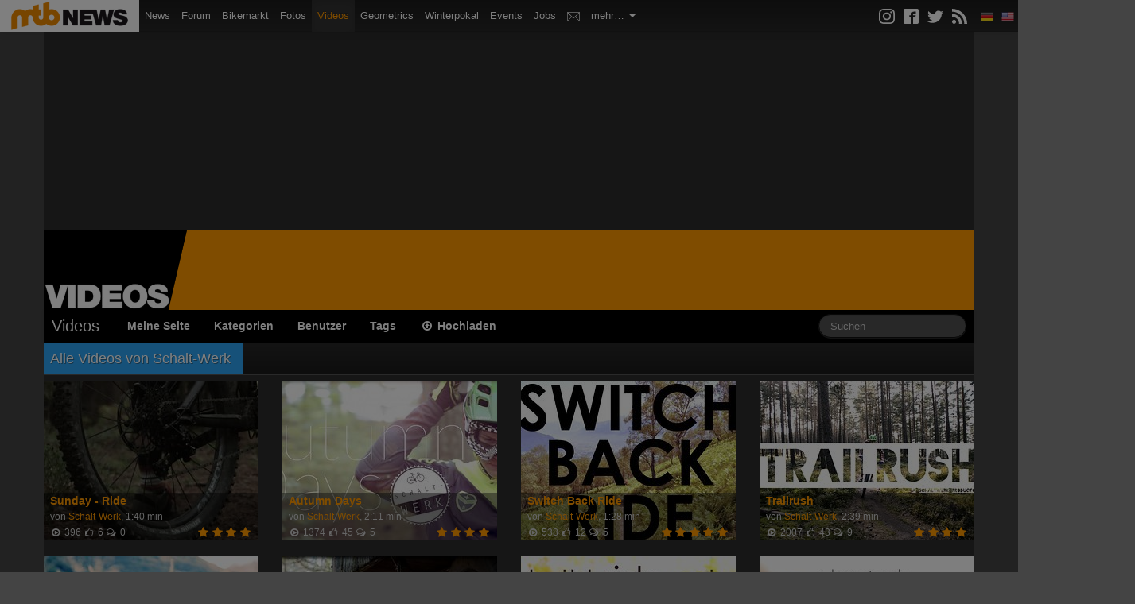

--- FILE ---
content_type: text/html; charset=UTF-8
request_url: https://videos.mtb-news.de/u/258904
body_size: 10864
content:
<!DOCTYPE html>
<html lang="de">
<head>
    <meta charset="utf-8">

        <title>Schalt-Werk - MTB-News.de</title>

        <meta name="description" content="Die neuesten Mountain Bike Videos - Downhill, Freeride, Enduro, Anleitungen und Tutorials - jetzt kostenlos anschauen!"/>
    <meta property="og:url" content="https://videos.mtb-news.de/u/258904"/>
    <meta property="og:title" content="Schalt-Werk - MTB-News.de"/>
    <meta property="og:description" content="Die neuesten Mountain Bike Videos - Downhill, Freeride, Enduro, Anleitungen und Tutorials - jetzt kostenlos anschauen!"/>
    <meta property="og:image" content="https://videos.mtb-news.de/assets/img/mtbnews-videos.png"/>
        <meta property="fb:app_id" content="223583273938"/>

    
    <link rel="canonical" href="https://videos.mtb-news.de/u/258904" />

    
    <meta name="viewport" content="width=device-width, initial-scale=1.0">

        <link rel="stylesheet" type="text/css" href="/dist/videos.mtbn.css?70c7ebab" />
        <link rel="stylesheet" type="text/css" href="/assets/videojs/video-js.css?70c7ebab" />

    <link rel="stylesheet" type="text/css" media="screen" href="https://assets.mtb-news.de/header/css/siteheader.css?1765956756" />
<link rel="stylesheet" type="text/css" media="screen" href="https://assets.mtb-news.de/header/css/shared.css?1765956756" />

    <link rel="apple-touch-icon" sizes="57x57"   href="https://assets.mtb-news.de/header/favicon/apple-touch-icon-57x57.png?1765956756">
<link rel="apple-touch-icon" sizes="60x60"   href="https://assets.mtb-news.de/header/favicon/apple-touch-icon-60x60.png?1765956756">
<link rel="apple-touch-icon" sizes="72x72"   href="https://assets.mtb-news.de/header/favicon/apple-touch-icon-72x72.png?1765956756">
<link rel="apple-touch-icon" sizes="76x76"   href="https://assets.mtb-news.de/header/favicon/apple-touch-icon-76x76.png?1765956756">
<link rel="apple-touch-icon" sizes="114x114" href="https://assets.mtb-news.de/header/favicon/apple-touch-icon-114x114.png?1765956756">
<link rel="apple-touch-icon" sizes="120x120" href="https://assets.mtb-news.de/header/favicon/apple-touch-icon-120x120.png?1765956756">
<link rel="apple-touch-icon" sizes="144x144" href="https://assets.mtb-news.de/header/favicon/apple-touch-icon-144x144.png?1765956756">
<link rel="apple-touch-icon" sizes="152x152" href="https://assets.mtb-news.de/header/favicon/apple-touch-icon-152x152.png?1765956756">
<link rel="apple-touch-icon" sizes="180x180" href="https://assets.mtb-news.de/header/favicon/apple-touch-icon-180x180.png?1765956756">
<link rel="icon" type="image/png" href="https://assets.mtb-news.de/header/favicon/favicon-196x196.png?1765956756" sizes="196x196">
<link rel="icon" type="image/png" href="https://assets.mtb-news.de/header/favicon/favicon-192x192.png?1765956756" sizes="192x192">
<link rel="icon" type="image/png" href="https://assets.mtb-news.de/header/favicon/favicon-160x160.png?1765956756" sizes="160x160">
<link rel="icon" type="image/png" href="https://assets.mtb-news.de/header/favicon/favicon-96x96.png?1765956756" sizes="96x96">
<link rel="icon" type="image/png" href="https://assets.mtb-news.de/header/favicon/favicon-16x16.png?1765956756" sizes="16x16">
<link rel="icon" type="image/png" href="https://assets.mtb-news.de/header/favicon/favicon-32x32.png?1765956756" sizes="32x32">
<meta name="msapplication-TileColor" content="#ff9900">
<meta name="msapplication-TileImage" content="https://assets.mtb-news.de/header/favicon/mstile-144x144.png?1765956756">
<link rel="mask-icon" href="https://assets.mtb-news.de/header/favicon/mask-icon.svg?1765956756" color="#333333">

    <script type="text/javascript">
  var mtbn = {"videos":{"csrf":{"name":"csrf_token","token":"da878e0dc534b7496c932d3f7827cc1517609092bb3d10921b6eb270a004b7f04e10ca75"},"urls":{"comment_updates":"https:\/\/videos.mtb-news.de\/comments\/updates.json"}}};
</script>

    <script src="/dist/videos.js?70c7ebab" type="text/javascript"></script>

    <script type="text/javascript" src="/js/jquery/jquery.jeditable.mini.js?70c7ebab"></script>
    <link rel="dns-prefetch" href="//assets.mtb-news.de">
<link rel="dns-prefetch" href="//www.mtb-news.de">
<link rel="dns-prefetch" href="//thumbnails.mtb-news.de">
<link rel="dns-prefetch" href="//bikemarkt.mtb-news.de">
<link rel="dns-prefetch" href="//fotos.mtb-news.de">
<link rel="dns-prefetch" href="//videos.mtb-news.de">
    <script defer data-api="https://assets-cdn-a.mtb-news.de/api/unread-messages" data-domain="mtb-news.de" src="https://assets-cdn-a.mtb-news.de/js/app-bundle.js"></script>    <!-- [OT+CP] ==> -->
<script src="https://cdn.cookielaw.org/scripttemplates/otSDKStub.js"
  type="text/javascript"
  charset="UTF-8"
  data-domain-script="20f81c1a-7eae-4a4b-871e-f664099a8cfe" >
</script>

<script type="text/javascript" charset="UTF-8">
!function() {
  var cpBaseUrl = 'https://cp.mtb-news.de';
  var cpPropertyId = '48bff5f7';

  !function(C,o,n,t,P,a,s){C.CPObject=n,C[n]||(C[n]=function(){
    for(var e=arguments.length,i=new Array(e),c=0;c<e;c++)i[c]=arguments[c];const[r,u,l]=i;if(C[n].q||(C[n].q=[]),
    t=Array.prototype.slice.call(arguments,0),!C[n].patched&&("fatal"===r&&u&&(C[n].le=u,
    Array.prototype.forEach.call(C[n].q,(function(e){"error"===e[0]&&"function"==typeof e[1]&&e[1](u)}))),
    "error"===r&&"function"==typeof u&&C[n].le&&u(C[n].le),"extension"===r&&u&&l&&"function"==typeof l.init&&(l.init(),
    l.initialized=!0),"authenticate"===r&&u)){try{
    P=-1===(o.cookie||"").indexOf("_cpauthhint=")&&!(C.localStorage||{})._cpuser&&-1===C.location.href.toLowerCase().indexOf("cpauthenticated")
    }catch(e){P=!1}P&&(a={isLoggedIn:function(){return!1},hasValidSubscription:function(){return!1}},
    "function"==typeof u&&u(null,a),t=["authenticate",null])}C[n].q.push(t)});try{
    ((s=(o.cookie.split("_cpauthhint=")[1]||"").split(";")[0])?Number(s[1]):NaN)>0&&(o.body?o.body.classList.add("cpauthenticated"):o.addEventListener("DOMContentLoaded",(function(){
    o.body.classList.add("cpauthenticated")})))}catch(e){}C[n].l=+new Date,C[n].sv=5}(window,document,"cp");

    cp("extension","onetrust",{version:1,init:function(){function e(){
    const e=document.getElementById("onetrust-consent-sdk");if(!e)return
    ;const r=Array.prototype.find.call(e.children,(function(e){return e.classList.contains("onetrust-pc-dark-filter")}))
    ;r&&(r.classList.remove("ot-hide"),r.removeAttribute("style"),r.style.zIndex="2147483644")}function r(){!function(){
    const r=document.getElementById("onetrust-banner-sdk");if(r){const c=r.getAttribute("style")
    ;r.classList.contains("ot-hide")||c||(r.style.zIndex="2147483645",e())}else{
    if("function"!=typeof window.MutationObserver)return;new MutationObserver((function(r,c){
    Array.prototype.forEach.call(r,(function(r){
    "childList"===r.type&&r.target&&"onetrust-consent-sdk"===r.target.id&&Array.prototype.forEach.call(r.addedNodes,(function(r){
    if("onetrust-banner-sdk"===r.id){const i=r.getAttribute("style")
    ;r.classList.contains("ot-hide")||i||(r.style.zIndex="2147483645",e()),c.disconnect()}}))}))
    })).observe(document.documentElement,{childList:!0,subtree:!0})}}(),function(){
    const e=document.getElementById("__cp_ot_hide_banner");e&&e.parentElement&&e.parentElement.removeChild(e)}()}
    return function(){let e=document.getElementById("__cp_ot_hide_banner");e||(e=document.createElement("style"),
    e.id="__cp_ot_hide_banner",e.appendChild(document.createTextNode("#onetrust-banner-sdk { display: none !important; }")),
    document.head?document.head.appendChild(e):document.body&&document.body.appendChild(e))}(),function(){
    if("function"==typeof window.MutationObserver)new MutationObserver((function(e,r){
    Array.prototype.forEach.call(e,(function(e){
    "childList"===e.type&&e.target&&"onetrust-consent-sdk"===e.target.id&&Array.prototype.forEach.call(e.addedNodes,(function(e){
    e.classList.contains("onetrust-pc-dark-filter")&&(e.classList.add("ot-hide"),r.disconnect())}))}))
    })).observe(document.documentElement,{childList:!0,subtree:!0});else{const e=setInterval((function(){
    const r=document.getElementById("onetrust-consent-sdk");if(!r)return;const c=r.querySelector(".onetrust-pc-dark-filter")
    ;c&&(c.classList.add("ot-hide"),clearInterval(e))}),50)}}(),cp("error",(function(){r()}))}});

  cp('create', cpPropertyId, {
    baseUrl: cpBaseUrl,
    cookieDomain: 'mtb-news.de'
  });

  cp('render', {
    onFullConsent: function() {
      document.querySelector('html').setAttribute('data-mtbn-cp-consent', '1');
      const btLoader = document.createElement("script")
      btLoader.src = "https://btloader.com/tag?o=6326176531349504&upapi=true";
      btLoader.async = true;
      document.head.appendChild(btLoader);
      if (typeof mtbn !== 'undefined' && typeof mtbn.cp !== 'undefined' && typeof mtbn.cp.onFullConsent === 'object') {
          mtbn.cp.onFullConsent.forEach((fn) => { (typeof fn === 'function') && fn() });
      }
    }
  });

  cp('authenticate', function (error, user) {
    if (error) {
      // Error handling depending on use case
      return;
    }
    if (user.isLoggedIn() && user.hasValidSubscription()) {
        document.querySelector('html').setAttribute('data-mtbn-cp-logged-in', '1');
    } else {
      // User has no valid subscription
    }
  });

}()
</script>
<script src="https://cp.mtb-news.de/now.js" async fetchPriority="high" onerror="cp('fatal', arguments)"></script>
<style>
#onetrust-banner-sdk {
  display: none !important;
}
</style>
<!-- <== [OT+CP] --><!-- CPG-> -->    <script>
        var adHandler = adHandler || {cmd: []};
        var btAdUnits = [];

        adHandler.conversionRateFile = "https://assets.mtb-news.de/conversion-rates.json";

        adHandler.cmd.push(function () {
            adHandler.service.request();
            adHandler.service.debugDisable();
        });

        adHandler.cmd.push(function () {
          adHandler.service.getAdUnitsForCurrentMapping().forEach(function (fwAdUnit) {
            btAdUnits.push({
              code: fwAdUnit.settings.container,
              bids: fwAdUnit.settings.bids,
              mediaTypes: fwAdUnit.getMediaTypes(),
            });
          });
        });
    </script><script async src="https://assets.mtb-news.de/js/latest/MTB_ROS.js?1765956756"></script><!-- <-CPG --></head>
<body id="page-users-view" class="mtbn-videos MtbnewsShareBarEnabled MtbnewsShareBarVideos">

<div class="mtbnews-mobile-sticky">
    <div id="MTB_M_ROS_Sticky"></div>
</div>

<div id="mtbnews-navbar" class="site-videos" data-token="" data-language="de">
    <div class="navbar navbar-inverse navbar-fixed-top">
        <div class="navbar-inner">

            <div class="mtbnews-navbar-notifications-mobile hidden">
                <span class="badge"></span>
            </div>

            <button type="button" class="btn btn-navbar" data-toggle="collapse" data-target=".nav-collapse-siteheader-mtbn">
                <span class="icon-bar"></span>
                <span class="icon-bar"></span>
                <span class="icon-bar"></span>
            </button>

            <a class="brand" href="https://www.mtb-news.de/">
                <img src="https://assets.mtb-news.de/header/img/mtbnews-logo.png?1765956756" srcset="https://assets.mtb-news.de/header/img/mtbnews-logo.png?1765956756 1x, https://assets.mtb-news.de/header/img/mtbnews-logo@2x.png?1765956756 2x" alt="MTB-News.de" width="175" height="40" />
            </a>

            <div class="nav-collapse nav-collapse-siteheader-mtbn collapse">

                <ul class="nav">

                    <li class="" id="mtbnewsNavbarLinkMain">
                        <a href="https://www.mtb-news.de/">
                            <img src="https://assets.mtb-news.de/header/img/mtbnews-logo.png?1765956756" srcset="https://assets.mtb-news.de/header/img/mtbnews-logo.png?1765956756 1x, https://assets.mtb-news.de/header/img/mtbnews-logo@2x.png?1765956756 2x" alt="MTB-News.de" width="175" height="40" />
                            <span>Mountainbike News</span>
                        </a>
                    </li>

                    <li class="">
                        <a href="https://www.mtb-news.de/">News</a>
                    </li>

                    <li class="">
                        <a href="https://www.mtb-news.de/forum/">Forum</a>
                    </li>

                    <li class="">
                        <a href="https://bikemarkt.mtb-news.de/">Bikemarkt <span id="mtbnews-navbar-counter-bikemarkt" data-url="https://bikemarkt.mtb-news.de/notifications" class="badge notification-badge hidden">0</span></a>
                    </li>

                    <li class="">
                        <a href="https://fotos.mtb-news.de/">Fotos <span id="mtbnews-navbar-counter-fotoalbum" data-url="https://fotos.mtb-news.de/notifications" class="badge notification-badge hidden">0</span></a>
                    </li>

                    <li class="active">
                        <a href="https://videos.mtb-news.de/">Videos <span id="mtbnews-navbar-counter-videos" data-url="https://videos.mtb-news.de/notifications" class="badge notification-badge hidden">0</span></a>
                    </li>

                    <li class="@CLASS_GEOMETRICS@">
                        <a href="https://geometrics.mtb-news.de/">Geometrics</a>
                    </li>

                    <li class="">
                        <a href="https://winterpokal.mtb-news.de/">Winterpokal <span id="mtbnews-navbar-counter-winterpokal" data-url="https://winterpokal.mtb-news.de/notifications" class="badge notification-badge hidden">0</span></a>
                    </li>

                    <li class="">
                        <a href="https://www.mtb-news.de/events/">Events</a>
                    </li>

                    <li class="">
                        <a href="https://www.mtb-news.de/jobs/">Jobs</a>
                    </li>

                    <li class="">
                        <a href="https://www.mtb-news.de/forum/conversations/" rel="nofollow"><img src="https://assets.mtb-news.de/header/img/inbox.svg?1765956756" alt="Posteingang" title="Posteingang" class="mtbnews-navbar-inbox-icon"> <span id="mtbnews-navbar-counter-inbox" data-url="https://www.mtb-news.de/forum/conversations/" class="badge notification-badge hidden">0</span></a>
                    </li>

                    <li class="dropdown">
                        <a href="" class="dropdown-toggle" data-toggle="dropdown">
                            mehr&hellip;
                            <b class="caret"></b>
                        </a>
                        <ul class="dropdown-menu">
                            <li class="">
                                <a href="https://www.mtb-news.de/forum/account/alerts" rel="nofollow">Kontrollzentrum</a>
                            </li>
                            <li class="">
                                <a href="https://gewichte.mtb-news.de/">Gewichte</a>
                            </li>
                            <li class="">
                                <a href="https://bikeshops.mtb-news.de/">Bikeshops</a>
                            </li>
                            <!--
                            <li class="">
                                <a href="https://tippspiel.mtb-news.de/">Tippspiel</a>
                            </li>
                            -->
                            <li class="">
                                <a href="https://trainingsverwaltung.mtb-news.de/">Trainingsverwaltung</a>
                            </li>
                            <li class="">
                                <a href="https://shop.mtb-news.de/">Shop</a>
                            </li>
                            <!--
                            <li class="">
                                <a href="https://geoprofil.mtb-news.de/">Mitgliederkarte</a>
                            </li>
                            <li class="">
                                <a href="https://schaltwerk.mtb-news.de/">Backstage-Blog</a>
                            </li>
                            <li class="">
                                <a href="https://www.mtb-news.de/news/category/eurobike/" id="link-highlight-eurobike">Eurobike</a>
                            </li>
                            -->
                            <li class="emtb-news">
                                <a href="https://www.emtb-news.de/">eMTB-News.de</a>
                            </li>
                            <li class="rennrad-news">
                                <a href="https://www.rennrad-news.de/">Rennrad-News.de</a>
                            </li>
                            <li class="nimms-rad">
                                <a href="https://www.nimms-rad.de/">Nimms-Rad.de</a>
                            </li>
                        </ul>
                    </li>

                </ul>

                <ul id="mtbnews-navbar-right" class="nav pull-right">
                    <li class="mtbn-share-icons">
                        <a id="mtbn-share-icons__link" href="https://www.mtb-news.de/abonnieren/">
                            <svg version="1.1" class="icon" xmlns="http://www.w3.org/2000/svg" width="32" height="32" viewBox="0 0 32 32">
                                <path d="M16 2.881c4.275 0 4.781 0.019 6.462 0.094 1.563 0.069 2.406 0.331 2.969 0.55 0.744 0.288 1.281 0.638 1.837 1.194 0.563 0.563 0.906 1.094 1.2 1.838 0.219 0.563 0.481 1.412 0.55 2.969 0.075 1.688 0.094 2.194 0.094 6.463s-0.019 4.781-0.094 6.463c-0.069 1.563-0.331 2.406-0.55 2.969-0.288 0.744-0.637 1.281-1.194 1.837-0.563 0.563-1.094 0.906-1.837 1.2-0.563 0.219-1.413 0.481-2.969 0.55-1.688 0.075-2.194 0.094-6.463 0.094s-4.781-0.019-6.463-0.094c-1.563-0.069-2.406-0.331-2.969-0.55-0.744-0.288-1.281-0.637-1.838-1.194-0.563-0.563-0.906-1.094-1.2-1.837-0.219-0.563-0.481-1.413-0.55-2.969-0.075-1.688-0.094-2.194-0.094-6.463s0.019-4.781 0.094-6.463c0.069-1.563 0.331-2.406 0.55-2.969 0.288-0.744 0.638-1.281 1.194-1.838 0.563-0.563 1.094-0.906 1.838-1.2 0.563-0.219 1.412-0.481 2.969-0.55 1.681-0.075 2.188-0.094 6.463-0.094zM16 0c-4.344 0-4.887 0.019-6.594 0.094-1.7 0.075-2.869 0.35-3.881 0.744-1.056 0.412-1.95 0.956-2.837 1.85-0.894 0.888-1.438 1.781-1.85 2.831-0.394 1.019-0.669 2.181-0.744 3.881-0.075 1.713-0.094 2.256-0.094 6.6s0.019 4.887 0.094 6.594c0.075 1.7 0.35 2.869 0.744 3.881 0.413 1.056 0.956 1.95 1.85 2.837 0.887 0.887 1.781 1.438 2.831 1.844 1.019 0.394 2.181 0.669 3.881 0.744 1.706 0.075 2.25 0.094 6.594 0.094s4.888-0.019 6.594-0.094c1.7-0.075 2.869-0.35 3.881-0.744 1.050-0.406 1.944-0.956 2.831-1.844s1.438-1.781 1.844-2.831c0.394-1.019 0.669-2.181 0.744-3.881 0.075-1.706 0.094-2.25 0.094-6.594s-0.019-4.887-0.094-6.594c-0.075-1.7-0.35-2.869-0.744-3.881-0.394-1.063-0.938-1.956-1.831-2.844-0.887-0.887-1.781-1.438-2.831-1.844-1.019-0.394-2.181-0.669-3.881-0.744-1.712-0.081-2.256-0.1-6.6-0.1v0z"></path>
                                <path d="M16 7.781c-4.537 0-8.219 3.681-8.219 8.219s3.681 8.219 8.219 8.219 8.219-3.681 8.219-8.219c0-4.537-3.681-8.219-8.219-8.219zM16 21.331c-2.944 0-5.331-2.387-5.331-5.331s2.387-5.331 5.331-5.331c2.944 0 5.331 2.387 5.331 5.331s-2.387 5.331-5.331 5.331z"></path>
                                <path d="M26.462 7.456c0 1.060-0.859 1.919-1.919 1.919s-1.919-0.859-1.919-1.919c0-1.060 0.859-1.919 1.919-1.919s1.919 0.859 1.919 1.919z"></path>
                            </svg>
                            <svg version="1.1" class="icon" xmlns="http://www.w3.org/2000/svg" width="32" height="32" viewBox="0 0 32 32">
                                <path d="M29 0h-26c-1.65 0-3 1.35-3 3v26c0 1.65 1.35 3 3 3h13v-14h-4v-4h4v-2c0-3.306 2.694-6 6-6h4v4h-4c-1.1 0-2 0.9-2 2v2h6l-1 4h-5v14h9c1.65 0 3-1.35 3-3v-26c0-1.65-1.35-3-3-3z"></path>
                            </svg>
                            <svg version="1.1" class="icon" xmlns="http://www.w3.org/2000/svg" width="32" height="32" viewBox="0 0 32 32">
                                <path d="M32 7.075c-1.175 0.525-2.444 0.875-3.769 1.031 1.356-0.813 2.394-2.1 2.887-3.631-1.269 0.75-2.675 1.3-4.169 1.594-1.2-1.275-2.906-2.069-4.794-2.069-3.625 0-6.563 2.938-6.563 6.563 0 0.512 0.056 1.012 0.169 1.494-5.456-0.275-10.294-2.888-13.531-6.862-0.563 0.969-0.887 2.1-0.887 3.3 0 2.275 1.156 4.287 2.919 5.463-1.075-0.031-2.087-0.331-2.975-0.819 0 0.025 0 0.056 0 0.081 0 3.181 2.263 5.838 5.269 6.437-0.55 0.15-1.131 0.231-1.731 0.231-0.425 0-0.831-0.044-1.237-0.119 0.838 2.606 3.263 4.506 6.131 4.563-2.25 1.762-5.075 2.813-8.156 2.813-0.531 0-1.050-0.031-1.569-0.094 2.913 1.869 6.362 2.95 10.069 2.95 12.075 0 18.681-10.006 18.681-18.681 0-0.287-0.006-0.569-0.019-0.85 1.281-0.919 2.394-2.075 3.275-3.394z"></path>
                            </svg>
                            <svg version="1.1" class="icon" xmlns="http://www.w3.org/2000/svg" width="32" height="32" viewBox="0 0 32 32">
                                <path d="M4.259 23.467c-2.35 0-4.259 1.917-4.259 4.252 0 2.349 1.909 4.244 4.259 4.244 2.358 0 4.265-1.895 4.265-4.244-0-2.336-1.907-4.252-4.265-4.252zM0.005 10.873v6.133c3.993 0 7.749 1.562 10.577 4.391 2.825 2.822 4.384 6.595 4.384 10.603h6.16c-0-11.651-9.478-21.127-21.121-21.127zM0.012 0v6.136c14.243 0 25.836 11.604 25.836 25.864h6.152c0-17.64-14.352-32-31.988-32z"></path>
                            </svg>
                        </a>
                    </li>

                    <li>
                        <span class="fakelink"><img data-href="https://api.mtb-news.de/language/switch" data-language="de" class="mtbnSiteHeaderLanguageSwitch" src="https://assets.mtb-news.de/header/img/langswitch/de.png?1765956756" width="16" height="16" alt="DE"></span>
                    </li>
                    <li>
                        <span class="fakelink"><img data-href="https://api.mtb-news.de/language/switch" data-language="en" class="mtbnSiteHeaderLanguageSwitch" src="https://assets.mtb-news.de/header/img/langswitch/us.png?1765956756" width="16" height="16" alt="EN"></span>
                    </li>
                </ul>
            </div>

        </div>
    </div>
</div>

<div id="videos-container" class="container pageContainer">

    <div class="row">
        <div class="span12">
            <div class="header__banner">
                <div id="header-banner" class="header__banner-inner">
                    <div id="MTB_D_ROS_Top"></div>                    <div id="MTB_D_ROS_Leaderboard"></div>                </div>
            </div>
        </div>
    </div>

    <div class="row hidden-phone">
        <div class="span12 header">
            <div class="logo">
                <a href="/"><img src="/assets/img/logo-large.png?70c7ebab" srcset="/assets/img/logo-large.png?70c7ebab 1x, /assets/img/logo-large@2x.png?70c7ebab 2x" width="215" height="100" alt="MTB-News.de Videos"></a>
            </div>
        </div>
    </div>

    <div class="navbar navbar-inverse">
        <div class="navbar-inner">
            <div class="container">
                <a class="btn btn-navbar" data-toggle="collapse" data-target=".nav-collapse-videos">
                    <span class="icon-bar"></span>
                    <span class="icon-bar"></span>
                    <span class="icon-bar"></span>
                </a>
                <a href="/" class="brand">Videos</a>

                <div class="nav-collapse nav-collapse-videos">

                    <ul class="nav">

                        <li><a href="/users/myself">Meine Seite</a></li>
                        <li><a href="/categories">Kategorien</a></li>
                        <li><a href="/user/index">Benutzer</a></li>
                        <li><a href="/tags">Tags</a></li>
                        <li><a href="/upload"><i class="icon-upload"></i> Hochladen</a></li>

                        
                    </ul>

                    <form action="/search" method="get" class="navbar-search pull-right">

                                                <input
                            type="text"
                            name="q"
                            value=""
                            placeholder="Suchen"
                            id="fieldSearchTerm"
                            class="search-query span2">

                    </form>


                </div>
                <!-- /.nav-collapse -->
            </div>
        </div>
        <!-- /navbar-inner -->
    </div>

    
    

<div class="row">
    <div class="span12">

        <h2 class="section">
            <span class="head">Alle Videos von Schalt-Werk</span>
        </h2>

        
        


<ul class="thumbnails gallery">
<li class="span3">
  <div class="video-wrapper">
    <div class="video-qualities">

    </div>
    <a href="https://videos.mtb-news.de/47114/sunday_-_ride"><img src="https://thumbnails.mtb-news.de/cache/270_200_1_1_4/e7/aHR0cHM6Ly92c3RhdGljLm10Yi1uZXdzLmRlL3ZpZGVvcy80LzAvOS84LzUvMi9fL2xhcmdlLzI1ODkwNF9CaWtlblN1bmRheVJpZGUuanBnPzQ.jpg?4" width="100%" class="video-preview"></a>
<a href="https://videos.mtb-news.de/47114/sunday_-_ride"><div
            class="slideshow-roller"
            rel="https://videos.mtb-news.de/47114/sunday_-_ride"
            data-images="8"
            data-frame-width="100%"
            data-frame-height="200"
            style="
                background-image: url('https://vstatic.mtb-news.de/videos/4/0/9/8/5/2/_/thumb/258904_BikenSundayRide-slideshow.jpg?4');
                width: 100%;
                height: 100%;
                background-size: 100%;"></div></a>
    <div class="meta meta-extended">
      <div class="title "><a href="https://videos.mtb-news.de/47114/sunday_-_ride"><strong>Sunday - Ride</strong></a></div>
      <div class="user">von <a href="/u/258904">Schalt-Werk</a>, 1:40 min</div>
      <div class="stats-container"><div class="rating"><i class="icon-star"></i><i class="icon-star"></i><i class="icon-star"></i><i class="icon-star"></i></div><div class="stats"><i class="icon icon-play-circle"></i> <span class="value">396</span> <i class="icon icon-thumbs-up"></i> <span class="value">6</span> <i class="icon icon-comments-alt"></i> <span class="value">0</span></div></div>
    </div>
  </div>
</li>
<li class="span3">
  <div class="video-wrapper">
    <div class="video-qualities">

    </div>
    <a href="https://videos.mtb-news.de/39675/autumn_days"><img src="https://thumbnails.mtb-news.de/cache/270_200_1_1_3/28/aHR0cHM6Ly92c3RhdGljLm10Yi1uZXdzLmRlL3ZpZGVvcy80LzAvOS84LzUvMi9fL2xhcmdlL0F1dHVtbkRheXNfMWI5MWQyXzk4NWJmNC5qcGc_Mw.jpg?3" width="100%" class="video-preview"></a>
<a href="https://videos.mtb-news.de/39675/autumn_days"><div
            class="slideshow-roller"
            rel="https://videos.mtb-news.de/39675/autumn_days"
            data-images="8"
            data-frame-width="100%"
            data-frame-height="200"
            style="
                background-image: url('https://vstatic.mtb-news.de/videos/4/0/9/8/5/2/_/thumb/AutumnDays_1b91d2_985bf4-slideshow.jpg?3');
                width: 100%;
                height: 100%;
                background-size: 100%;"></div></a>
    <div class="meta meta-extended">
      <div class="title "><a href="https://videos.mtb-news.de/39675/autumn_days"><strong>Autumn Days</strong></a></div>
      <div class="user">von <a href="/u/258904">Schalt-Werk</a>, 2:11 min</div>
      <div class="stats-container"><div class="rating"><i class="icon-star"></i><i class="icon-star"></i><i class="icon-star"></i><i class="icon-star"></i></div><div class="stats"><i class="icon icon-play-circle"></i> <span class="value">1374</span> <i class="icon icon-thumbs-up"></i> <span class="value">45</span> <i class="icon icon-comments-alt"></i> <span class="value">5</span></div></div>
    </div>
  </div>
</li>
<li class="span3">
  <div class="video-wrapper">
    <div class="video-qualities">

    </div>
    <a href="https://videos.mtb-news.de/36835/switch_back_ride"><img src="https://thumbnails.mtb-news.de/cache/270_200_1_1_4/a0/aHR0cHM6Ly92c3RhdGljLm10Yi1uZXdzLmRlL3ZpZGVvcy80LzAvOS84LzUvMi9fL2xhcmdlL1N3aXRjaEJhY2tSaWRlXzQ3MTEzZl9jMDcyOWMuanBnPzQ.jpg?4" width="100%" class="video-preview"></a>
<a href="https://videos.mtb-news.de/36835/switch_back_ride"><div
            class="slideshow-roller"
            rel="https://videos.mtb-news.de/36835/switch_back_ride"
            data-images="8"
            data-frame-width="100%"
            data-frame-height="200"
            style="
                background-image: url('https://vstatic.mtb-news.de/videos/4/0/9/8/5/2/_/thumb/SwitchBackRide_47113f_c0729c-slideshow.jpg?4');
                width: 100%;
                height: 100%;
                background-size: 100%;"></div></a>
    <div class="meta meta-extended">
      <div class="title "><a href="https://videos.mtb-news.de/36835/switch_back_ride"><strong>Switch Back Ride</strong></a></div>
      <div class="user">von <a href="/u/258904">Schalt-Werk</a>, 1:28 min</div>
      <div class="stats-container"><div class="rating"><i class="icon-star"></i><i class="icon-star"></i><i class="icon-star"></i><i class="icon-star"></i><i class="icon-star"></i></div><div class="stats"><i class="icon icon-play-circle"></i> <span class="value">538</span> <i class="icon icon-thumbs-up"></i> <span class="value">12</span> <i class="icon icon-comments-alt"></i> <span class="value">5</span></div></div>
    </div>
  </div>
</li>
<li class="span3">
  <div class="video-wrapper">
    <div class="video-qualities">

    </div>
    <a href="https://videos.mtb-news.de/32080/trailrush"><img src="https://thumbnails.mtb-news.de/cache/270_200_1_1_3/24/aHR0cHM6Ly92c3RhdGljLm10Yi1uZXdzLmRlL3ZpZGVvcy80LzAvOS84LzUvMi9fL2xhcmdlL1RyYWlscnVzaF82MWQ5ZDdfMDlhZjdhLmpwZz8z.jpg?3" width="100%" class="video-preview"></a>
<a href="https://videos.mtb-news.de/32080/trailrush"><div
            class="slideshow-roller"
            rel="https://videos.mtb-news.de/32080/trailrush"
            data-images="8"
            data-frame-width="100%"
            data-frame-height="200"
            style="
                background-image: url('https://vstatic.mtb-news.de/videos/4/0/9/8/5/2/_/thumb/Trailrush_61d9d7_09af7a-slideshow.jpg?3');
                width: 100%;
                height: 100%;
                background-size: 100%;"></div></a>
    <div class="meta meta-extended">
      <div class="title "><a href="https://videos.mtb-news.de/32080/trailrush"><strong>Trailrush</strong></a></div>
      <div class="user">von <a href="/u/258904">Schalt-Werk</a>, 2:39 min</div>
      <div class="stats-container"><div class="rating"><i class="icon-star"></i><i class="icon-star"></i><i class="icon-star"></i><i class="icon-star"></i></div><div class="stats"><i class="icon icon-play-circle"></i> <span class="value">2007</span> <i class="icon icon-thumbs-up"></i> <span class="value">43</span> <i class="icon icon-comments-alt"></i> <span class="value">9</span></div></div>
    </div>
  </div>
</li>
<li class="span3">
  <div class="video-wrapper">
    <div class="video-qualities">

    </div>
    <a href="https://videos.mtb-news.de/28971/endurance"><img src="https://thumbnails.mtb-news.de/cache/270_200_1_1_3/0d/aHR0cHM6Ly92c3RhdGljLm10Yi1uZXdzLmRlL3ZpZGVvcy80LzAvOS84LzUvMi9fL2xhcmdlL0VuZHVyYW5jZS5qcGc_Mw.jpg?3" width="100%" class="video-preview"></a>
<a href="https://videos.mtb-news.de/28971/endurance"><div
            class="slideshow-roller"
            rel="https://videos.mtb-news.de/28971/endurance"
            data-images="8"
            data-frame-width="100%"
            data-frame-height="200"
            style="
                background-image: url('https://vstatic.mtb-news.de/videos/4/0/9/8/5/2/_/thumb/Endurance-slideshow.jpg?3');
                width: 100%;
                height: 100%;
                background-size: 100%;"></div></a>
    <div class="meta meta-extended">
      <div class="title "><a href="https://videos.mtb-news.de/28971/endurance"><strong>ENDURANCE</strong></a></div>
      <div class="user">von <a href="/u/258904">Schalt-Werk</a>, 2:32 min</div>
      <div class="stats-container"><div class="rating"><i class="icon-star"></i><i class="icon-star"></i><i class="icon-star"></i><i class="icon-star"></i><i class="icon-star"></i></div><div class="stats"><i class="icon icon-play-circle"></i> <span class="value">1123</span> <i class="icon icon-thumbs-up"></i> <span class="value">21</span> <i class="icon icon-comments-alt"></i> <span class="value">6</span></div></div>
    </div>
  </div>
</li>
<li class="span3">
  <div class="video-wrapper">
    <div class="video-qualities">

    </div>
    <a href="https://videos.mtb-news.de/27999/build_ride_enjoy_2"><img src="https://thumbnails.mtb-news.de/cache/270_200_1_1_3/d5/aHR0cHM6Ly92c3RhdGljLm10Yi1uZXdzLmRlL3ZpZGVvcy80LzAvOS84LzUvMi9fL2xhcmdlL2J1aWxkcmlkZWVuam95Mi5qcGc_Mw.jpg?3" width="100%" class="video-preview"></a>
<a href="https://videos.mtb-news.de/27999/build_ride_enjoy_2"><div
            class="slideshow-roller"
            rel="https://videos.mtb-news.de/27999/build_ride_enjoy_2"
            data-images="8"
            data-frame-width="100%"
            data-frame-height="200"
            style="
                background-image: url('https://vstatic.mtb-news.de/videos/4/0/9/8/5/2/_/thumb/buildrideenjoy2-slideshow.jpg?3');
                width: 100%;
                height: 100%;
                background-size: 100%;"></div></a>
    <div class="meta meta-extended">
      <div class="title "><a href="https://videos.mtb-news.de/27999/build_ride_enjoy_2"><strong>Build Ride Enjoy 2</strong></a></div>
      <div class="user">von <a href="/u/258904">Schalt-Werk</a>, 2:28 min</div>
      <div class="stats-container"><div class="rating"><i class="icon-star"></i><i class="icon-star"></i><i class="icon-star"></i></div><div class="stats"><i class="icon icon-play-circle"></i> <span class="value">1438</span> <i class="icon icon-thumbs-up"></i> <span class="value">22</span> <i class="icon icon-comments-alt"></i> <span class="value">1</span></div></div>
    </div>
  </div>
</li>
<li class="span3">
  <div class="video-wrapper">
    <div class="video-qualities">

    </div>
    <a href="https://videos.mtb-news.de/25274/build_ride_enjoy"><img src="https://thumbnails.mtb-news.de/cache/270_200_1_1_2/cf/aHR0cHM6Ly92c3RhdGljLm10Yi1uZXdzLmRlL3ZpZGVvcy80LzAvOS84LzUvMi9fL2xhcmdlL2J1aWxkcmlkZWVuam95LmpwZz8y.jpg?2" width="100%" class="video-preview"></a>
<a href="https://videos.mtb-news.de/25274/build_ride_enjoy"><div
            class="slideshow-roller"
            rel="https://videos.mtb-news.de/25274/build_ride_enjoy"
            data-images="8"
            data-frame-width="100%"
            data-frame-height="200"
            style="
                background-image: url('https://vstatic.mtb-news.de/videos/4/0/9/8/5/2/_/thumb/buildrideenjoy-slideshow.jpg?2');
                width: 100%;
                height: 100%;
                background-size: 100%;"></div></a>
    <div class="meta meta-extended">
      <div class="title "><a href="https://videos.mtb-news.de/25274/build_ride_enjoy"><strong>Build Ride Enjoy</strong></a></div>
      <div class="user">von <a href="/u/258904">Schalt-Werk</a>, 1:49 min</div>
      <div class="stats-container"><div class="rating"><i class="icon-star"></i><i class="icon-star"></i><i class="icon-star"></i><i class="icon-star"></i></div><div class="stats"><i class="icon icon-play-circle"></i> <span class="value">1455</span> <i class="icon icon-thumbs-up"></i> <span class="value">15</span> <i class="icon icon-comments-alt"></i> <span class="value">8</span></div></div>
    </div>
  </div>
</li>
<li class="span3">
  <div class="video-wrapper">
    <div class="video-qualities">

    </div>
    <a href="https://videos.mtb-news.de/25193/hometrails"><img src="https://thumbnails.mtb-news.de/cache/270_200_1_1_3/1d/aHR0cHM6Ly92c3RhdGljLm10Yi1uZXdzLmRlL3ZpZGVvcy80LzAvOS84LzUvMi9fL2xhcmdlL0hvbWV0cmFpbHNicmVpdC5qcGc_Mw.jpg?3" width="100%" class="video-preview"></a>
<a href="https://videos.mtb-news.de/25193/hometrails"><div
            class="slideshow-roller"
            rel="https://videos.mtb-news.de/25193/hometrails"
            data-images="8"
            data-frame-width="100%"
            data-frame-height="200"
            style="
                background-image: url('https://vstatic.mtb-news.de/videos/4/0/9/8/5/2/_/thumb/Hometrailsbreit-slideshow.jpg?3');
                width: 100%;
                height: 100%;
                background-size: 100%;"></div></a>
    <div class="meta meta-extended">
      <div class="title "><a href="https://videos.mtb-news.de/25193/hometrails"><strong>Hometrails</strong></a></div>
      <div class="user">von <a href="/u/258904">Schalt-Werk</a>, 2:51 min</div>
      <div class="stats-container"><div class="rating"><i class="icon-star"></i><i class="icon-star"></i><i class="icon-star"></i></div><div class="stats"><i class="icon icon-play-circle"></i> <span class="value">969</span> <i class="icon icon-thumbs-up"></i> <span class="value">14</span> <i class="icon icon-comments-alt"></i> <span class="value">4</span></div></div>
    </div>
  </div>
</li>
<li class="span3">
  <div class="video-wrapper">
    <div class="video-qualities">

    </div>
    <a href="https://videos.mtb-news.de/24841/cycling_live"><img src="https://thumbnails.mtb-news.de/cache/270_200_1_1_3/0d/aHR0cHM6Ly92c3RhdGljLm10Yi1uZXdzLmRlL3ZpZGVvcy80LzAvOS84LzUvMi9fL2xhcmdlL0N5Y2xpbmdMaXZlLmpwZz8z.jpg?3" width="100%" class="video-preview"></a>
<a href="https://videos.mtb-news.de/24841/cycling_live"><div
            class="slideshow-roller"
            rel="https://videos.mtb-news.de/24841/cycling_live"
            data-images="8"
            data-frame-width="100%"
            data-frame-height="200"
            style="
                background-image: url('https://vstatic.mtb-news.de/videos/4/0/9/8/5/2/_/thumb/CyclingLive-slideshow.jpg?3');
                width: 100%;
                height: 100%;
                background-size: 100%;"></div></a>
    <div class="meta meta-extended">
      <div class="title "><a href="https://videos.mtb-news.de/24841/cycling_live"><strong>Cycling Live</strong></a></div>
      <div class="user">von <a href="/u/258904">Schalt-Werk</a>, 2:18 min</div>
      <div class="stats-container"><div class="rating"><i class="icon-star"></i><i class="icon-star"></i><i class="icon-star"></i><i class="icon-star"></i></div><div class="stats"><i class="icon icon-play-circle"></i> <span class="value">1059</span> <i class="icon icon-thumbs-up"></i> <span class="value">9</span> <i class="icon icon-comments-alt"></i> <span class="value">8</span></div></div>
    </div>
  </div>
</li>
</ul>

        
    </div>
</div>

<div class="row">
    <div class="span12">
        <h2 class="section">
            <span class="head">Persönliche Alben</span>
            <div class="headline-links pull-right">
                            </div>
        </h2>

        
            <p>
            Schalt-Werk            hat noch keine persönlichen Sets angelegt.         </p>

        
    </div>
</div>


<div class="row">
    <div class="span12">
        <h2 class="section">
            <span class="head">Videos auf denen
            Schalt-Werk            zu sehen ist</span>

            <div class="headline-links pull-right">
                <a href="/user/usertag/258904" class="btn btn-mini"><i class="icon-user"></i> Mehr Videos mit Schalt-Werk</a>
            </div>

        </h2>

        
        <p>
            Wir haben keine Videos gefunden, auf denen
            Schalt-Werk            zu sehen ist.
        </p>

        
    </div>
</div>


<div class="row">
    <div class="span12">
        <h2 class="section">
            <span class="head">Letzte Kommentare</span>

            <div class="headline-links pull-right">
                <a href="/comments/user/258904" class="btn btn-mini"><i class="icon-comments"></i> Alle Kommentare von Schalt-Werk</a>
            </div>
        </h2>

                
<div class="comment-dump">

    <div class="row recent-comments-container">

        
        <div class="span6">

            <div class="comment-container">
                <div class="comment-wrapper">
                    <div class="microimage">
                        <a href="https://videos.mtb-news.de/38217/freaks_of_north_trail#comment-200840" class="image"><img src="https://vstatic.mtb-news.de/videos/9/7/2/1/3/2/_/micro/GNTClip_b4de29_64f8d3.jpg?12" width="80" height="80" title="Freaks of North Trail" alt="foto" /></a>                    </div>

                    <div class="comment">

                        <p>
                            <span class="date">
                                                                06.10.2014, 19:36                            </span>
                        </p>

                        <div class="text">
                            Richtig nice gefahren und Lob an den Kameramann <img src="/img/emoticons/smile.gif" alt=""> <img src="/img/emoticons/thumbs.gif" alt="">                        </div>

                    </div>
                </div>
            </div>
        </div>

        
        <div class="span6">

            <div class="comment-container">
                <div class="comment-wrapper">
                    <div class="microimage">
                        <a href="https://videos.mtb-news.de/36835/switch_back_ride#comment-197613" class="image"><img src="https://vstatic.mtb-news.de/videos/4/0/9/8/5/2/_/micro/SwitchBackRide_47113f_c0729c.jpg?4" width="80" height="80" title="Switch Back Ride" alt="foto" /></a>                    </div>

                    <div class="comment">

                        <p>
                            <span class="date">
                                                                04.08.2014, 13:53                            </span>
                        </p>

                        <div class="text">
                            Danke!, Ne ist kein Canyon Torque sondern ein Cheetah Mountain Spirit. Ist finde ich Anbetracht der Tatsache dass in der zweiten Woche unseres Urlaubs krasse Alpintrails über der Baumgrenze auf uns warteten total gerechtfertigt.<br>
Über ausreichende Bikeparkbesuche brachst du dir auch keine Sorgen machen. <img src="/img/emoticons/wink.gif" alt="">                        </div>

                    </div>
                </div>
            </div>
        </div>

        
        <div class="span6">

            <div class="comment-container">
                <div class="comment-wrapper">
                    <div class="microimage">
                        <a href="https://videos.mtb-news.de/36835/switch_back_ride#comment-196982" class="image"><img src="https://vstatic.mtb-news.de/videos/4/0/9/8/5/2/_/micro/SwitchBackRide_47113f_c0729c.jpg?4" width="80" height="80" title="Switch Back Ride" alt="foto" /></a>                    </div>

                    <div class="comment">

                        <p>
                            <span class="date">
                                                                23.07.2014, 12:15                            </span>
                        </p>

                        <div class="text">
                            Danke <img src="/img/emoticons/smile.gif" alt=""> Das ist das Gebiet um den Comer See rum                        </div>

                    </div>
                </div>
            </div>
        </div>

        
        <div class="span6">

            <div class="comment-container">
                <div class="comment-wrapper">
                    <div class="microimage">
                        <a href="https://videos.mtb-news.de/32080/trailrush#comment-179859" class="image"><img src="https://vstatic.mtb-news.de/videos/4/0/9/8/5/2/_/micro/Trailrush_61d9d7_09af7a.jpg?3" width="80" height="80" title="Trailrush" alt="foto" /></a>                    </div>

                    <div class="comment">

                        <p>
                            <span class="date">
                                                                22.10.2013, 20:16                            </span>
                        </p>

                        <div class="text">
                            Ja genau gut erkannt. <img src="/img/emoticons/smile.gif" alt="">                        </div>

                    </div>
                </div>
            </div>
        </div>

        
        <div class="span6">

            <div class="comment-container">
                <div class="comment-wrapper">
                    <div class="microimage">
                        <a href="https://videos.mtb-news.de/28971/endurance#comment-169420" class="image"><img src="https://vstatic.mtb-news.de/videos/4/0/9/8/5/2/_/micro/Endurance.jpg?3" width="80" height="80" title="ENDURANCE" alt="foto" /></a>                    </div>

                    <div class="comment">

                        <p>
                            <span class="date">
                                                                10.06.2013, 17:50                            </span>
                        </p>

                        <div class="text">
                            Klingt vielleicht komisch aber ich benutze immer noch Windows Movie Maker auf meinem Windows 7 PC.                        </div>

                    </div>
                </div>
            </div>
        </div>

        
        <div class="span6">

            <div class="comment-container">
                <div class="comment-wrapper">
                    <div class="microimage">
                        <a href="https://videos.mtb-news.de/27260/buffalo_soldiers_#2_-_"in_the_footprints_of_the_buffalo_soldiers"#comment-162250" class="image"><img src="https://vstatic.mtb-news.de/videos/1/_/micro/P-20130318-00001_MPEG-4HDHigh1080p_29.9710Mbit_s.jpg?2" width="80" height="80" title="Buffalo Soldiers #2 - &quot;In the footprints of the Buffalo Soldiers&quot;" alt="foto" /></a>                    </div>

                    <div class="comment">

                        <p>
                            <span class="date">
                                                                27.03.2013, 10:21                            </span>
                        </p>

                        <div class="text">
                            Richtig Geil!! Freu mich schon auf die nächste Folge!                        </div>

                    </div>
                </div>
            </div>
        </div>

        
        <div class="span6">

            <div class="comment-container">
                <div class="comment-wrapper">
                    <div class="microimage">
                        <a href="https://videos.mtb-news.de/25274/build_ride_enjoy#comment-153341" class="image"><img src="https://vstatic.mtb-news.de/videos/4/0/9/8/5/2/_/micro/buildrideenjoy.jpg?2" width="80" height="80" title="Build Ride Enjoy" alt="foto" /></a>                    </div>

                    <div class="comment">

                        <p>
                            <span class="date">
                                                                15.12.2012, 17:49                            </span>
                        </p>

                        <div class="text">
                            Ne ist nicht alles mit der Go Pro gefilmt. Nur die Cablecam Aufnahmen und noch zwei Spr&uuml;nge kurz vorm Schluss alles andere mit ner DSLR. Die Go Pro ist die Hero 960 . Sch&ouml;n dass es dir gef&auml;llt.                        </div>

                    </div>
                </div>
            </div>
        </div>

        
        <div class="span6">

            <div class="comment-container">
                <div class="comment-wrapper">
                    <div class="microimage">
                        <a href="https://videos.mtb-news.de/25193/hometrails#comment-152924" class="image"><img src="https://vstatic.mtb-news.de/videos/4/0/9/8/5/2/_/micro/Hometrailsbreit.jpg?3" width="80" height="80" title="Hometrails" alt="foto" /></a>                    </div>

                    <div class="comment">

                        <p>
                            <span class="date">
                                                                08.12.2012, 16:36                            </span>
                        </p>

                        <div class="text">
                            Des Lied hei&szlig;t Mountain Sound von Of Monsters and Man                        </div>

                    </div>
                </div>
            </div>
        </div>

        
        <div class="span6">

            <div class="comment-container">
                <div class="comment-wrapper">
                    <div class="microimage">
                        <a href="https://videos.mtb-news.de/24841/cycling_live#comment-151198" class="image"><img src="https://vstatic.mtb-news.de/videos/4/0/9/8/5/2/_/micro/CyclingLive.jpg?3" width="80" height="80" title="Cycling Live" alt="foto" /></a>                    </div>

                    <div class="comment">

                        <p>
                            <span class="date">
                                                                17.11.2012, 13:37                            </span>
                        </p>

                        <div class="text">
                            Vielen Dank f&uuml;r den Tipp. Werds das n&auml;chste mal ausprobieren. <img src="/img/smilies/mtb-news.de/thumbs.gif" alt="." />                        </div>

                    </div>
                </div>
            </div>
        </div>

        
        <div class="span6">

            <div class="comment-container">
                <div class="comment-wrapper">
                    <div class="microimage">
                        <a href="https://videos.mtb-news.de/24841/cycling_live#comment-151190" class="image"><img src="https://vstatic.mtb-news.de/videos/4/0/9/8/5/2/_/micro/CyclingLive.jpg?3" width="80" height="80" title="Cycling Live" alt="foto" /></a>                    </div>

                    <div class="comment">

                        <p>
                            <span class="date">
                                                                17.11.2012, 12:24                            </span>
                        </p>

                        <div class="text">
                            Ja richtig erkannt. Wackelt leider n bissle.                        </div>

                    </div>
                </div>
            </div>
        </div>

        
    </div>

</div>
        
    </div>
</div>

<div class="row">
    <div class="span12">
        <h2 class="section">
            <span class="head">Letzte kommentierte Videos</span>
        </h2>

                
<div class="comment-dump">

    <div class="row recent-comments-container">

        
        <div class="span6">

            <div class="comment-container">
                <div class="comment-wrapper">
                    <div class="microimage">
                        <a href="https://videos.mtb-news.de/28971/endurance#comment-229899" class="image"><img src="https://vstatic.mtb-news.de/videos/4/0/9/8/5/2/_/micro/Endurance.jpg?3" width="80" height="80" title="ENDURANCE" alt="foto" /></a>                    </div>

                    <div class="comment">

                        <p>
                            <span class="date">
                                                                <a href="/u/168449">coolin</a>&nbsp;<a href="https://www.mtb-news.de/forum/member.php?u=168449"><img src="/img/icon/user-10x10.gif?70c7ebab" width="10" height="10" alt="profil" title="Forenprofil anschauen" /></a>                                                                25.09.2025, 10:12                            </span>
                        </p>

                        <div class="text">
                            hallo aus der zukunft                        </div>

                    </div>
                </div>
            </div>
        </div>

        
        <div class="span6">

            <div class="comment-container">
                <div class="comment-wrapper">
                    <div class="microimage">
                        <a href="https://videos.mtb-news.de/39675/autumn_days#comment-205728" class="image"><img src="https://vstatic.mtb-news.de/videos/4/0/9/8/5/2/_/micro/AutumnDays_1b91d2_985bf4.jpg?3" width="80" height="80" title="Autumn Days" alt="foto" /></a>                    </div>

                    <div class="comment">

                        <p>
                            <span class="date">
                                                                <a href="/u/294519">maersk</a>&nbsp;<a href="https://www.mtb-news.de/forum/member.php?u=294519"><img src="/img/icon/user-10x10.gif?70c7ebab" width="10" height="10" alt="profil" title="Forenprofil anschauen" /></a>                                                                13.02.2015, 09:28                            </span>
                        </p>

                        <div class="text">
                            Immer schön, die eigenen Hometrails in einem guten Video zu sehen <img src="/img/emoticons/smile.gif" alt="">                        </div>

                    </div>
                </div>
            </div>
        </div>

        
        <div class="span6">

            <div class="comment-container">
                <div class="comment-wrapper">
                    <div class="microimage">
                        <a href="https://videos.mtb-news.de/39675/autumn_days#comment-204715" class="image"><img src="https://vstatic.mtb-news.de/videos/4/0/9/8/5/2/_/micro/AutumnDays_1b91d2_985bf4.jpg?3" width="80" height="80" title="Autumn Days" alt="foto" /></a>                    </div>

                    <div class="comment">

                        <p>
                            <span class="date">
                                                                <a href="/u/274555">Ride-on_Racing</a>&nbsp;<a href="https://www.mtb-news.de/forum/member.php?u=274555"><img src="/img/icon/user-10x10.gif?70c7ebab" width="10" height="10" alt="profil" title="Forenprofil anschauen" /></a>                                                                11.01.2015, 17:33                            </span>
                        </p>

                        <div class="text">
                            find es auch echt gut <img src="/img/emoticons/smile.gif" alt=""> hätte nur paar kleine sachen anderst gemacht und was ich noch bisl schade fand ist die Bildfarbe die is mir etwas zu blass,das hätte man noch besser machen können <img src="/img/emoticons/biggrin.gif" alt=""> aber sonst DAUMEN HOCH <img src="/img/emoticons/thumbs.gif" alt="">                        </div>

                    </div>
                </div>
            </div>
        </div>

        
        <div class="span6">

            <div class="comment-container">
                <div class="comment-wrapper">
                    <div class="microimage">
                        <a href="https://videos.mtb-news.de/39675/autumn_days#comment-204687" class="image"><img src="https://vstatic.mtb-news.de/videos/4/0/9/8/5/2/_/micro/AutumnDays_1b91d2_985bf4.jpg?3" width="80" height="80" title="Autumn Days" alt="foto" /></a>                    </div>

                    <div class="comment">

                        <p>
                            <span class="date">
                                                                <a href="/u/168357">Raesfeld</a>&nbsp;<a href="https://www.mtb-news.de/forum/member.php?u=168357"><img src="/img/icon/user-10x10.gif?70c7ebab" width="10" height="10" alt="profil" title="Forenprofil anschauen" /></a>                                                                10.01.2015, 22:50                            </span>
                        </p>

                        <div class="text">
                            Ich finde die Qualität sehr überzeugend!<br>
Kannst du mich über die mpeg4 Export-Einstellungen aufklären? Ich hab da immer noch Probleme mit (magix).<br>
<br>
Ihr habt übrigens einen sehr entspannten und schönen Fahrstil. Richtige Genussbiker <img src="/img/emoticons/wink.gif" alt="">                        </div>

                    </div>
                </div>
            </div>
        </div>

        
        <div class="span6">

            <div class="comment-container">
                <div class="comment-wrapper">
                    <div class="microimage">
                        <a href="https://videos.mtb-news.de/39675/autumn_days#comment-204674" class="image"><img src="https://vstatic.mtb-news.de/videos/4/0/9/8/5/2/_/micro/AutumnDays_1b91d2_985bf4.jpg?3" width="80" height="80" title="Autumn Days" alt="foto" /></a>                    </div>

                    <div class="comment">

                        <p>
                            <span class="date">
                                                                <a href="/u/142532">Speciale</a>&nbsp;<a href="https://www.mtb-news.de/forum/member.php?u=142532"><img src="/img/icon/user-10x10.gif?70c7ebab" width="10" height="10" alt="profil" title="Forenprofil anschauen" /></a>                                                                10.01.2015, 18:22                            </span>
                        </p>

                        <div class="text">
                            sehr schön ! tolle trails...<br>
mit was hast du das video geschnitten und wie nennt man die blende mit dem "farbberlauf" zwischen den videos ? <img src="/img/emoticons/biggrin.gif" alt="">                        </div>

                    </div>
                </div>
            </div>
        </div>

        
        <div class="span6">

            <div class="comment-container">
                <div class="comment-wrapper">
                    <div class="microimage">
                        <a href="https://videos.mtb-news.de/39675/autumn_days#comment-204671" class="image"><img src="https://vstatic.mtb-news.de/videos/4/0/9/8/5/2/_/micro/AutumnDays_1b91d2_985bf4.jpg?3" width="80" height="80" title="Autumn Days" alt="foto" /></a>                    </div>

                    <div class="comment">

                        <p>
                            <span class="date">
                                                                <a href="/u/215058">Marcus_xXx</a>&nbsp;<a href="https://www.mtb-news.de/forum/member.php?u=215058"><img src="/img/icon/user-10x10.gif?70c7ebab" width="10" height="10" alt="profil" title="Forenprofil anschauen" /></a>                                                                10.01.2015, 18:03                            </span>
                        </p>

                        <div class="text">
                            schon fast beim intro geliked.. <img src="/img/emoticons/biggrin.gif" alt="">                        </div>

                    </div>
                </div>
            </div>
        </div>

        
        <div class="span6">

            <div class="comment-container">
                <div class="comment-wrapper">
                    <div class="microimage">
                        <a href="https://videos.mtb-news.de/36835/switch_back_ride#comment-197615" class="image"><img src="https://vstatic.mtb-news.de/videos/4/0/9/8/5/2/_/micro/SwitchBackRide_47113f_c0729c.jpg?4" width="80" height="80" title="Switch Back Ride" alt="foto" /></a>                    </div>

                    <div class="comment">

                        <p>
                            <span class="date">
                                                                <a href="/u/288307">ipodmac23</a>&nbsp;<a href="https://www.mtb-news.de/forum/member.php?u=288307"><img src="/img/icon/user-10x10.gif?70c7ebab" width="10" height="10" alt="profil" title="Forenprofil anschauen" /></a>                                                                04.08.2014, 14:02                            </span>
                        </p>

                        <div class="text">
                            Ups wer lesen kann ist klar im Vorteil;D <br>
Dann ist ja gut!<img src="/img/emoticons/wink.gif" alt="">                        </div>

                    </div>
                </div>
            </div>
        </div>

        
        <div class="span6">

            <div class="comment-container">
                <div class="comment-wrapper">
                    <div class="microimage">
                        <a href="https://videos.mtb-news.de/36835/switch_back_ride#comment-197613" class="image"><img src="https://vstatic.mtb-news.de/videos/4/0/9/8/5/2/_/micro/SwitchBackRide_47113f_c0729c.jpg?4" width="80" height="80" title="Switch Back Ride" alt="foto" /></a>                    </div>

                    <div class="comment">

                        <p>
                            <span class="date">
                                                                <a href="/u/258904">Schalt-Werk</a>&nbsp;<a href="https://www.mtb-news.de/forum/member.php?u=258904"><img src="/img/icon/user-10x10.gif?70c7ebab" width="10" height="10" alt="profil" title="Forenprofil anschauen" /></a>                                                                04.08.2014, 13:53                            </span>
                        </p>

                        <div class="text">
                            Danke!, Ne ist kein Canyon Torque sondern ein Cheetah Mountain Spirit. Ist finde ich Anbetracht der Tatsache dass in der zweiten Woche unseres Urlaubs krasse Alpintrails über der Baumgrenze auf uns warteten total gerechtfertigt.<br>
Über ausreichende Bikeparkbesuche brachst du dir auch keine Sorgen machen. <img src="/img/emoticons/wink.gif" alt="">                        </div>

                    </div>
                </div>
            </div>
        </div>

        
        <div class="span6">

            <div class="comment-container">
                <div class="comment-wrapper">
                    <div class="microimage">
                        <a href="https://videos.mtb-news.de/36835/switch_back_ride#comment-197559" class="image"><img src="https://vstatic.mtb-news.de/videos/4/0/9/8/5/2/_/micro/SwitchBackRide_47113f_c0729c.jpg?4" width="80" height="80" title="Switch Back Ride" alt="foto" /></a>                    </div>

                    <div class="comment">

                        <p>
                            <span class="date">
                                                                <a href="/u/288307">ipodmac23</a>&nbsp;<a href="https://www.mtb-news.de/forum/member.php?u=288307"><img src="/img/icon/user-10x10.gif?70c7ebab" width="10" height="10" alt="profil" title="Forenprofil anschauen" /></a>                                                                03.08.2014, 00:51                            </span>
                        </p>

                        <div class="text">
                            Ist das nen Torque EX? Wenn ja ist das doch schon ziemlich übertrieben oder?<img src="/img/emoticons/biggrin.gif" alt=""> Ich hoffe das darf auch mal im Bikepark ran!!;D<br>
<br>
Ansonsten schickes Video. War dieses Jahr auch dort. Bockt!                        </div>

                    </div>
                </div>
            </div>
        </div>

        
        <div class="span6">

            <div class="comment-container">
                <div class="comment-wrapper">
                    <div class="microimage">
                        <a href="https://videos.mtb-news.de/36835/switch_back_ride#comment-196982" class="image"><img src="https://vstatic.mtb-news.de/videos/4/0/9/8/5/2/_/micro/SwitchBackRide_47113f_c0729c.jpg?4" width="80" height="80" title="Switch Back Ride" alt="foto" /></a>                    </div>

                    <div class="comment">

                        <p>
                            <span class="date">
                                                                <a href="/u/258904">Schalt-Werk</a>&nbsp;<a href="https://www.mtb-news.de/forum/member.php?u=258904"><img src="/img/icon/user-10x10.gif?70c7ebab" width="10" height="10" alt="profil" title="Forenprofil anschauen" /></a>                                                                23.07.2014, 12:15                            </span>
                        </p>

                        <div class="text">
                            Danke <img src="/img/emoticons/smile.gif" alt=""> Das ist das Gebiet um den Comer See rum                        </div>

                    </div>
                </div>
            </div>
        </div>

        
    </div>

</div>
        
    </div>
</div>

<div class="row">
    <div class="span12">
        <h2 class="section">
            <span class="head">Statistiken</span>
        </h2>

                <div id="user-stats">
    <p>
        Die Videos von Schalt-Werk        wurden bisher <strong>10.358 mal</strong> angeschaut.
    </p>

    <p>
        Dabei wurden sie insgesamt <strong>187 mal</strong> geliked und
        <strong>46 mal</strong> kommentiert.
        <strong>11.840 Einbettungen</strong> auf anderen Seiten wurden bisher von uns gezählt.
    </p>

    <p>
        Schalt-Werk hat bisher
        <strong>28</strong> andere Videos geliked und
        <a href="/comments/user/258904">10 Kommentare</a> geschrieben.
    </p>
</div>        
    </div>
</div>

    <div class="row">
        <div class="span12 footer">
            <div class="row">
                <div class="span3">
                    <div class="contentWrapper">
                        © 1999-2026                        <a href="https://www.mtb-news.de/">MTB-News.de</a>
                        <span class="version">70c</span>
                    </div>
                </div>
                <div class="span9">
                    <div class="pull-right">
                        <div class="spaceLeft spaceRight">
                            <a href="https://www.mtb-news.de/werben-auf-mtb-news-de/">Werben/Advertise</a> -
                            <a href="https://www.mtb-news.de/hilfe/">Kontakt/Hilfe</a> –
                            <a href="https://www.mtb-news.de/impressum/">Impressum</a> -
                            <a href="https://www.mtb-news.de/datenschutz/">Datenschutz</a>
                                                    </div>
                    </div>
                </div>
            </div>
        </div>
    </div>

    
    <div id="sky-banner">
        <div id="MTB_D_ROS_Offcontent_Right"></div>
    </div>
    <div id="sky-banner-left">
        <div id="MTB_D_ROS_Offcontent_Left-1"></div>    </div>

</div>


<script type="text/javascript" src="https://assets.mtb-news.de/header/js/siteheader-no-bootstrap.js?1765956756"></script>
<div id="MTB_M_ROS_Background"></div>
</body>
</html>


--- FILE ---
content_type: application/javascript
request_url: https://videos.mtb-news.de/dist/videos.js?70c7ebab
body_size: 61246
content:
/*! For license information please see videos.js.LICENSE.txt */
(()=>{var t,e={943:()=>{function t(e){return t="function"==typeof Symbol&&"symbol"==typeof Symbol.iterator?function(t){return typeof t}:function(t){return t&&"function"==typeof Symbol&&t.constructor===Symbol&&t!==Symbol.prototype?"symbol":typeof t},t(e)}var e,n;e=window.jQuery,(n=function(t,n){this.options=e.extend({},e.fn.editableform.defaults,n),this.$div=e(t),this.options.scope||(this.options.scope=this),this.initInput()}).prototype={constructor:n,initInput:function(){var t,n;"function"==typeof e.fn.editabletypes[this.options.type]?(t=e.fn.editabletypes[this.options.type],n=e.fn.editableutils.sliceObj(this.options,e.fn.editableutils.objectKeys(t.defaults)),this.input=new t(n),this.value=this.input.str2value(this.options.value)):e.error("Unknown type: "+this.options.type)},initTemplate:function(){this.$form=e(e.fn.editableform.template)},initButtons:function(){this.$form.find(".editable-buttons").append(e.fn.editableform.buttons)},render:function(){this.$loading=e(e.fn.editableform.loading),this.$div.empty().append(this.$loading),this.showLoading(),this.initTemplate(),this.options.showbuttons?this.initButtons():this.$form.find(".editable-buttons").remove(),this.$div.triggerHandler("rendering"),e.when(this.input.render()).then(e.proxy((function(){this.$form.find("div.editable-input").append(this.input.$input),this.options.showbuttons||this.input.autosubmit(),this.input.$clear&&this.$form.find("div.editable-input").append(e('<div class="editable-clear">').append(this.input.$clear)),this.$div.append(this.$form),this.$form.find(".editable-cancel").click(e.proxy(this.cancel,this)),this.input.error?(this.error(this.input.error),this.$form.find(".editable-submit").attr("disabled",!0),this.input.$input.attr("disabled",!0),this.$form.submit((function(t){t.preventDefault()}))):(this.error(!1),this.input.$input.removeAttr("disabled"),this.$form.find(".editable-submit").removeAttr("disabled"),this.input.value2input(this.value),this.$form.submit(e.proxy(this.submit,this))),this.$div.triggerHandler("rendered"),this.showForm()}),this))},cancel:function(){this.$div.triggerHandler("cancel")},showLoading:function(){var t;this.$form?(this.$loading.width(this.$form.outerWidth()),this.$loading.height(this.$form.outerHeight()),this.$form.hide()):(t=this.$loading.parent().width())&&this.$loading.width(t),this.$loading.show()},showForm:function(t){this.$loading.hide(),this.$form.show(),!1!==t&&this.input.activate(),this.$div.triggerHandler("show")},error:function(t){var n=this.$form.find(".control-group"),i=this.$form.find(".editable-error-block");!1===t?(n.removeClass(e.fn.editableform.errorGroupClass),i.removeClass(e.fn.editableform.errorBlockClass).empty().hide()):(n.addClass(e.fn.editableform.errorGroupClass),i.addClass(e.fn.editableform.errorBlockClass).text(t).show())},submit:function(n){n.stopPropagation(),n.preventDefault();var i,o=this.input.input2value();if(i=this.validate(o))return this.error(i),void this.showForm();this.options.savenochange||this.input.value2str(o)!=this.input.value2str(this.value)?e.when(this.save(o)).done(e.proxy((function(e){var n="function"==typeof this.options.success?this.options.success.call(this.options.scope,e,o):null;return!1===n?(this.error(!1),void this.showForm(!1)):"string"==typeof n?(this.error(n),void this.showForm()):(n&&"object"===t(n)&&n.hasOwnProperty("newValue")&&(o=n.newValue),this.error(!1),this.value=o,void this.$div.triggerHandler("save",{newValue:o,response:e}))}),this)).fail(e.proxy((function(t){this.error("string"==typeof t?t:t.responseText||t.statusText||"Unknown error!"),this.showForm()}),this)):this.$div.triggerHandler("nochange")},save:function(t){var n=this.input.value2submit(t);this.options.pk=e.fn.editableutils.tryParseJson(this.options.pk,!0);var i,o="function"==typeof this.options.pk?this.options.pk.call(this.options.scope):this.options.pk;if("function"==typeof this.options.url||this.options.url&&("always"===this.options.send||"auto"===this.options.send&&o))return this.showLoading(),i={name:this.options.name||"",value:n,pk:o},"function"==typeof this.options.params?i=this.options.params.call(this.options.scope,i):(this.options.params=e.fn.editableutils.tryParseJson(this.options.params,!0),e.extend(i,this.options.params)),"function"==typeof this.options.url?this.options.url.call(this.options.scope,i):e.ajax(e.extend({url:this.options.url,data:i,type:"POST"},this.options.ajaxOptions))},validate:function(t){if(void 0===t&&(t=this.value),"function"==typeof this.options.validate)return this.options.validate.call(this.options.scope,t)},option:function(t,e){this.options[t]=e,"value"===t&&this.setValue(e)},setValue:function(t,e){this.value=e?this.input.str2value(t):t}},e.fn.editableform=function(i){var o=arguments;return this.each((function(){var s=e(this),a=s.data("editableform"),r="object"===t(i)&&i;a||s.data("editableform",a=new n(this,r)),"string"==typeof i&&a[i].apply(a,Array.prototype.slice.call(o,1))}))},e.fn.editableform.Constructor=n,e.fn.editableform.defaults={type:"text",url:null,params:null,name:null,pk:null,value:null,send:"auto",validate:null,success:null,ajaxOptions:null,showbuttons:!0,scope:null,savenochange:!1},e.fn.editableform.template='<form class="form-inline editableform"><div class="control-group"><div><div class="editable-input"></div><div class="editable-buttons"></div></div><div class="editable-error-block"></div></div></form>',e.fn.editableform.loading='<div class="editableform-loading"></div>',e.fn.editableform.buttons='<button type="submit" class="editable-submit">ok</button><button type="button" class="editable-cancel">cancel</button>',e.fn.editableform.errorGroupClass=null,e.fn.editableform.errorBlockClass="editable-error",function(e){e.fn.editableutils={inherit:function(t,e){var n=function(){};n.prototype=e.prototype,t.prototype=new n,t.prototype.constructor=t,t.superclass=e.prototype},setCursorPosition:function(t,e){if(t.setSelectionRange)t.setSelectionRange(e,e);else if(t.createTextRange){var n=t.createTextRange();n.collapse(!0),n.moveEnd("character",e),n.moveStart("character",e),n.select()}},tryParseJson:function(t,e){if("string"==typeof t&&t.length&&t.match(/^[\{\[].*[\}\]]$/))if(e)try{t=new Function("return "+t)()}catch(t){}finally{return t}else t=new Function("return "+t)();return t},sliceObj:function(t,n,i){var o,s,a={};if(!e.isArray(n)||!n.length)return a;for(var r=0;r<n.length;r++)o=n[r],t.hasOwnProperty(o)&&(a[o]=t[o]),!0!==i&&(s=o.toLowerCase(),t.hasOwnProperty(s)&&(a[o]=t[s]));return a},getConfigData:function(n){var i={};return e.each(n.data(),(function(e,n){("object"!==t(n)||n&&"object"===t(n)&&n.constructor===Object)&&(i[e]=n)})),i},objectKeys:function(t){if(Object.keys)return Object.keys(t);if(t!==Object(t))throw new TypeError("Object.keys called on a non-object");var e,n=[];for(e in t)Object.prototype.hasOwnProperty.call(t,e)&&n.push(e);return n},escape:function(t){return e("<div>").text(t).html()}}}(window.jQuery),function(e){var n=function(t,e){this.init(t,e)};n.prototype={containerName:null,innerCss:null,init:function(t,i){this.$element=e(t),this.options=e.extend({},e.fn.editableContainer.defaults,e.fn.editableutils.getConfigData(this.$element),i),this.splitOptions(),this.initContainer(),this.$element.on("destroyed",e.proxy((function(){this.destroy()}),this)),e(document).data("editable-handlers-attached")||(e(document).on("keyup.editable",(function(t){27===t.which&&e(".editable-open").editableContainer("hide")})),e(document).on("click.editable",(function(t){var i=e(t.target);i.is(".editable-container")||i.parents(".editable-container").length||i.parents(".ui-datepicker-header").length||n.prototype.closeOthers(t.target)})),e(document).data("editable-handlers-attached",!0))},splitOptions:function(){this.containerOptions={},this.formOptions={};var t=e.fn[this.containerName].defaults;for(var n in this.options)n in t?this.containerOptions[n]=this.options[n]:this.formOptions[n]=this.options[n]},initContainer:function(){this.call(this.containerOptions)},initForm:function(){return this.formOptions.scope=this.$element[0],this.$form=e("<div>").editableform(this.formOptions).on({save:e.proxy(this.save,this),cancel:e.proxy((function(){this.hide("cancel")}),this),nochange:e.proxy((function(){this.hide("nochange")}),this),show:e.proxy(this.setPosition,this),rendering:e.proxy(this.setPosition,this),rendered:e.proxy((function(){this.$element.triggerHandler("shown")}),this)}),this.$form},tip:function(){return this.container().$tip},container:function(){return this.$element.data(this.containerName)},call:function(){this.$element[this.containerName].apply(this.$element,arguments)},show:function(t){this.$element.addClass("editable-open"),!1!==t&&this.closeOthers(this.$element[0]),this.innerShow()},innerShow:function(){this.call("show"),this.tip().addClass("editable-container"),this.initForm(),this.tip().find(this.innerCss).empty().append(this.$form),this.$form.editableform("render")},hide:function(t){this.tip()&&this.tip().is(":visible")&&this.$element.hasClass("editable-open")&&(this.$element.removeClass("editable-open"),this.innerHide(),this.$element.triggerHandler("hidden",t))},innerHide:function(){this.call("hide")},toggle:function(t){this.tip&&this.tip().is(":visible")?this.hide():this.show(t)},setPosition:function(){},save:function(t,e){this.hide("save"),this.$element.triggerHandler("save",e)},option:function(t,e){this.options[t]=e,t in this.containerOptions?(this.containerOptions[t]=e,this.setContainerOption(t,e)):(this.formOptions[t]=e,this.$form&&this.$form.editableform("option",t,e))},setContainerOption:function(t,e){this.call("option",t,e)},destroy:function(){this.call("destroy")},closeOthers:function(t){e(".editable-open").each((function(n,i){if(i!==t&&!e(i).find(t).length){var o=e(i),s=o.data("editableContainer");s&&("cancel"===s.options.onblur?o.data("editableContainer").hide("onblur"):"submit"===s.options.onblur&&o.data("editableContainer").tip().find("form").submit())}}))},activate:function(){this.tip&&this.tip().is(":visible")&&this.$form&&this.$form.data("editableform").input.activate()}},e.fn.editableContainer=function(i){var o=arguments;return this.each((function(){var s=e(this),a="editableContainer",r=s.data(a),l="object"===t(i)&&i;r||s.data(a,r=new n(this,l)),"string"==typeof i&&r[i].apply(r,Array.prototype.slice.call(o,1))}))},e.fn.editableContainer.Constructor=n,e.fn.editableContainer.defaults={value:null,placement:"top",autohide:!0,onblur:"cancel"},jQuery.event.special.destroyed={remove:function(t){t.handler&&t.handler()}}}(window.jQuery),function(e){var n=function(t,n){this.$element=e(t),this.options=e.extend({},e.fn.editable.defaults,e.fn.editableutils.getConfigData(this.$element),n),this.init()};n.prototype={constructor:n,init:function(){var t,n,i=!1;e.fn.editableContainer?(this.options.name=this.options.name||this.$element.attr("id"),"function"==typeof e.fn.editabletypes[this.options.type]?(t=e.fn.editabletypes[this.options.type],this.typeOptions=e.fn.editableutils.sliceObj(this.options,e.fn.editableutils.objectKeys(t.defaults)),this.input=new t(this.typeOptions),void 0===this.options.value||null===this.options.value?(this.value=this.input.html2value(e.trim(this.$element.html())),i=!0):(this.options.value=e.fn.editableutils.tryParseJson(this.options.value,!0),"string"==typeof this.options.value?this.value=this.input.str2value(this.options.value):this.value=this.options.value),this.$element.addClass("editable"),"manual"!==this.options.toggle?(this.$element.addClass("editable-click"),this.$element.on(this.options.toggle+".editable",e.proxy((function(t){if(t.preventDefault(),"mouseenter"===this.options.toggle)this.show();else{var e="click"!==this.options.toggle;this.toggle(e)}}),this))):this.$element.attr("tabindex",-1),n=!i&&null!==this.value&&void 0!==this.value,n&="always"===this.options.autotext||"auto"===this.options.autotext&&!this.$element.text().length,e.when(!n||this.render()).then(e.proxy((function(){this.options.disabled?this.disable():this.enable(),this.$element.triggerHandler("init",this)}),this))):e.error("Unknown type: "+this.options.type)):e.error("You must define $.fn.editableContainer via including corresponding file (e.g. editable-popover.js)")},render:function(){if(!1!==this.options.display)return this.input.options.hasOwnProperty("source")?this.input.value2html(this.value,this.$element[0],this.options.display):"function"==typeof this.options.display?this.options.display.call(this.$element[0],this.value):this.input.value2html(this.value,this.$element[0])},enable:function(){this.options.disabled=!1,this.$element.removeClass("editable-disabled"),this.handleEmpty(),"manual"!==this.options.toggle&&"-1"===this.$element.attr("tabindex")&&this.$element.removeAttr("tabindex")},disable:function(){this.options.disabled=!0,this.hide(),this.$element.addClass("editable-disabled"),this.handleEmpty(),this.$element.attr("tabindex",-1)},toggleDisabled:function(){this.options.disabled?this.enable():this.disable()},option:function(n,i){n&&"object"===t(n)?e.each(n,e.proxy((function(t,n){this.option(e.trim(t),n)}),this)):(this.options[n]=i,"disabled"!==n?("value"===n&&this.setValue(i),this.container&&this.container.option(n,i)):i?this.disable():this.enable())},handleEmpty:function(){if(!1!==this.options.display){var t="editable-empty";this.options.disabled?this.$element.hasClass(t)&&(this.$element.empty(),this.$element.removeClass(t)):""===e.trim(this.$element.text())?this.$element.addClass(t).text(this.options.emptytext):this.$element.removeClass(t)}},show:function(t){if(!this.options.disabled){if(this.container){if(this.container.tip().is(":visible"))return}else{var n=e.extend({},this.options,{value:this.value});this.$element.editableContainer(n),this.$element.on("save.internal",e.proxy(this.save,this)),this.container=this.$element.data("editableContainer")}this.container.show(t)}},hide:function(){this.container&&this.container.hide()},toggle:function(t){this.container&&this.container.tip().is(":visible")?this.hide():this.show(t)},save:function(t,e){"function"!=typeof this.options.url&&!1!==this.options.display&&void 0===e.response&&this.input.value2str(this.value)!==this.input.value2str(e.newValue)?this.$element.addClass("editable-unsaved"):this.$element.removeClass("editable-unsaved"),this.setValue(e.newValue)},validate:function(){if("function"==typeof this.options.validate)return this.options.validate.call(this,this.value)},setValue:function(t,n){this.value=n?this.input.str2value(t):t,this.container&&this.container.option("value",this.value),e.when(this.render()).then(e.proxy((function(){this.handleEmpty()}),this))},activate:function(){this.container&&this.container.activate()}},e.fn.editable=function(i){var o={},s=arguments,a="editable";switch(i){case"validate":return this.each((function(){var t,n=e(this).data(a);n&&(t=n.validate())&&(o[n.options.name]=t)})),o;case"getValue":return this.each((function(){var t=e(this).data(a);t&&void 0!==t.value&&null!==t.value&&(o[t.options.name]=t.input.value2submit(t.value))})),o;case"submit":var r,l=arguments[1]||{},c=this,u=this.editable("validate");return e.isEmptyObject(u)?(r=this.editable("getValue"),l.data&&e.extend(r,l.data),e.ajax(e.extend({url:l.url,data:r,type:"POST"},l.ajaxOptions)).success((function(t){"function"==typeof l.success&&l.success.call(c,t,l)})).error((function(){"function"==typeof l.error&&l.error.apply(c,arguments)}))):"function"==typeof l.error&&l.error.call(c,u),this}return this.each((function(){var o=e(this),r=o.data(a),l="object"===t(i)&&i;r||o.data(a,r=new n(this,l)),"string"==typeof i&&r[i].apply(r,Array.prototype.slice.call(s,1))}))},e.fn.editable.defaults={type:"text",disabled:!1,toggle:"click",emptytext:"Empty",autotext:"auto",value:null,display:null}}(window.jQuery),function(t){t.fn.editabletypes={};var e=function(){};e.prototype={init:function(e,n,i){this.type=e,this.options=t.extend({},i,n),this.$input=null,this.$clear=null,this.error=null},render:function(){this.$input=t(this.options.tpl),this.options.inputclass&&this.$input.addClass(this.options.inputclass),this.options.placeholder&&this.$input.attr("placeholder",this.options.placeholder)},value2html:function(e,n){t(n).text(e)},html2value:function(e){return t("<div>").html(e).text()},value2str:function(t){return t},str2value:function(t){return t},value2submit:function(t){return t},value2input:function(t){this.$input.val(t)},input2value:function(){return this.$input.val()},activate:function(){this.$input.is(":visible")&&this.$input.focus()},clear:function(){this.$input.val(null)},escape:function(e){return t("<div>").text(e).html()},autosubmit:function(){}},e.defaults={tpl:"",inputclass:"input-medium",name:null},t.extend(t.fn.editabletypes,{abstractinput:e})}(window.jQuery),function(e){var n=function(t){};e.fn.editableutils.inherit(n,e.fn.editabletypes.abstractinput),e.extend(n.prototype,{render:function(){n.superclass.render.call(this);var t=e.Deferred();return this.error=null,this.sourceData=null,this.prependData=null,this.onSourceReady((function(){this.renderList(),t.resolve()}),(function(){this.error=this.options.sourceError,t.resolve()})),t.promise()},html2value:function(t){return null},value2html:function(t,n,i){var o=e.Deferred();return this.onSourceReady((function(){"function"==typeof i?i.call(n,t,this.sourceData):this.value2htmlFinal(t,n),o.resolve()}),(function(){o.resolve()})),o.promise()},onSourceReady:function(t,n){if(e.isArray(this.sourceData))t.call(this);else{try{this.options.source=e.fn.editableutils.tryParseJson(this.options.source,!1)}catch(t){return void n.call(this)}if("string"==typeof this.options.source){if(this.options.sourceCache){var i,o=this.options.source+(this.options.name?"-"+this.options.name:"");if(e(document).data(o)||e(document).data(o,{}),!1===(i=e(document).data(o)).loading&&i.sourceData)return this.sourceData=i.sourceData,void t.call(this);if(!0===i.loading)return i.callbacks.push(e.proxy((function(){this.sourceData=i.sourceData,t.call(this)}),this)),void i.err_callbacks.push(e.proxy(n,this));i.loading=!0,i.callbacks=[],i.err_callbacks=[]}e.ajax({url:this.options.source,type:"get",cache:!1,data:this.options.name?{name:this.options.name}:{},dataType:"json",success:e.proxy((function(o){i&&(i.loading=!1),this.sourceData=this.makeArray(o),e.isArray(this.sourceData)?(this.doPrepend(),t.call(this),i&&(i.sourceData=this.sourceData,e.each(i.callbacks,(function(){this.call()})))):(n.call(this),i&&e.each(i.err_callbacks,(function(){this.call()})))}),this),error:e.proxy((function(){n.call(this),i&&(i.loading=!1,e.each(i.err_callbacks,(function(){this.call()})))}),this)})}else this.sourceData=this.makeArray(this.options.source),e.isArray(this.sourceData)?(this.doPrepend(),t.call(this)):n.call(this)}},doPrepend:function(){null!==this.options.prepend&&void 0!==this.options.prepend&&(e.isArray(this.prependData)||(this.options.prepend=e.fn.editableutils.tryParseJson(this.options.prepend,!0),"string"==typeof this.options.prepend&&(this.options.prepend={"":this.options.prepend}),this.prependData=this.makeArray(this.options.prepend)),e.isArray(this.prependData)&&e.isArray(this.sourceData)&&(this.sourceData=this.prependData.concat(this.sourceData)))},renderList:function(){},value2htmlFinal:function(t,e){},makeArray:function(n){var i,o,s,a=[];if(!n||"string"==typeof n)return null;if(e.isArray(n)){s=function(t,e){if(o={value:t,text:e},i++>=2)return!1};for(var r=0;r<n.length;r++)"object"===t(n[r])?(i=0,e.each(n[r],s),1===i?a.push(o):i>1&&n[r].hasOwnProperty("value")&&n[r].hasOwnProperty("text")&&a.push(n[r])):a.push({value:n[r],text:n[r]})}else e.each(n,(function(t,e){a.push({value:t,text:e})}));return a},itemByVal:function(t){if(e.isArray(this.sourceData))for(var n=0;n<this.sourceData.length;n++)if(this.sourceData[n].value==t)return this.sourceData[n]}}),n.defaults=e.extend({},e.fn.editabletypes.abstractinput.defaults,{source:null,prepend:!1,sourceError:"Error when loading list",sourceCache:!0}),e.fn.editabletypes.list=n}(window.jQuery),function(t){var e=function(t){this.init("text",t,e.defaults)};t.fn.editableutils.inherit(e,t.fn.editabletypes.abstractinput),t.extend(e.prototype,{activate:function(){this.$input.is(":visible")&&(this.$input.focus(),t.fn.editableutils.setCursorPosition(this.$input.get(0),this.$input.val().length))}}),e.defaults=t.extend({},t.fn.editabletypes.abstractinput.defaults,{tpl:'<input type="text">',placeholder:null}),t.fn.editabletypes.text=e}(window.jQuery),function(t){var e=function(t){this.init("textarea",t,e.defaults)};t.fn.editableutils.inherit(e,t.fn.editabletypes.abstractinput),t.extend(e.prototype,{render:function(){e.superclass.render.call(this),this.$input.keydown((function(e){e.ctrlKey&&13===e.which&&t(this).closest("form").submit()}))},value2html:function(e,n){var i,o="";if(e){i=e.split("\n");for(var s=0;s<i.length;s++)i[s]=t("<div>").text(i[s]).html();o=i.join("<br>")}t(n).html(o)},html2value:function(e){if(!e)return"";for(var n=e.split(/<br\s*\/?>/i),i=0;i<n.length;i++)n[i]=t("<div>").html(n[i]).text();return n.join("\n")},activate:function(){this.$input.is(":visible")&&(t.fn.editableutils.setCursorPosition(this.$input.get(0),this.$input.val().length),this.$input.focus())}}),e.defaults=t.extend({},t.fn.editabletypes.abstractinput.defaults,{tpl:"<textarea></textarea>",inputclass:"input-large",placeholder:null}),t.fn.editabletypes.textarea=e}(window.jQuery),function(t){var e=function(t){this.init("select",t,e.defaults)};t.fn.editableutils.inherit(e,t.fn.editabletypes.list),t.extend(e.prototype,{renderList:function(){if(t.isArray(this.sourceData)){for(var e=0;e<this.sourceData.length;e++)this.$input.append(t("<option>",{value:this.sourceData[e].value}).text(this.sourceData[e].text));this.$input.on("keydown.editable",(function(e){13===e.which&&t(this).closest("form").submit()}))}},value2htmlFinal:function(t,n){var i="",o=this.itemByVal(t);o&&(i=o.text),e.superclass.constructor.superclass.value2html(i,n)},autosubmit:function(){this.$input.off("keydown.editable").on("change.editable",(function(){t(this).closest("form").submit()}))}}),e.defaults=t.extend({},t.fn.editabletypes.list.defaults,{tpl:"<select></select>"}),t.fn.editabletypes.select=e}(window.jQuery),function(t){var e=function(t){this.init("checklist",t,e.defaults)};t.fn.editableutils.inherit(e,t.fn.editabletypes.list),t.extend(e.prototype,{renderList:function(){var e;if(t.isArray(this.sourceData))for(var n=0;n<this.sourceData.length;n++)e=t("<label>").append(t("<input>",{type:"checkbox",value:this.sourceData[n].value,name:this.options.name})).append(t("<span>").text(" "+this.sourceData[n].text)),t("<div>").append(e).appendTo(this.$input)},value2str:function(e){return t.isArray(e)?e.sort().join(t.trim(this.options.separator)):""},str2value:function(e){var n,i=null;return"string"==typeof e&&e.length?(n=new RegExp("\\s*"+t.trim(this.options.separator)+"\\s*"),i=e.split(n)):t.isArray(e)&&(i=e),i},value2input:function(e){var n=this.$input.find('input[type="checkbox"]');n.removeAttr("checked"),t.isArray(e)&&e.length&&n.each((function(n,i){var o=t(i);t.each(e,(function(t,e){o.val()==e&&o.attr("checked","checked")}))}))},input2value:function(){var e=[];return this.$input.find("input:checked").each((function(n,i){e.push(t(i).val())})),e},value2htmlFinal:function(e,n){var i=[],o=t.grep(this.sourceData,(function(n){return t.grep(e,(function(t){return t==n.value})).length}));o.length?(t.each(o,(function(e,n){i.push(t.fn.editableutils.escape(n.text))})),t(n).html(i.join("<br>"))):t(n).empty()},activate:function(){this.$input.find('input[type="checkbox"]').first().focus()},autosubmit:function(){this.$input.find('input[type="checkbox"]').on("keydown",(function(e){13===e.which&&t(this).closest("form").submit()}))}}),e.defaults=t.extend({},t.fn.editabletypes.list.defaults,{tpl:"<div></div>",inputclass:"editable-checklist",separator:","}),t.fn.editabletypes.checklist=e}(window.jQuery),function(t){var e=function(t){this.init("password",t,e.defaults)};t.fn.editableutils.inherit(e,t.fn.editabletypes.text),t.extend(e.prototype,{value2html:function(e,n){e?t(n).text("[hidden]"):t(n).empty()},html2value:function(t){return null}}),e.defaults=t.extend({},t.fn.editabletypes.text.defaults,{tpl:'<input type="password">'}),t.fn.editabletypes.password=e}(window.jQuery),function(t){var e=function(t){this.init("email",t,e.defaults)};t.fn.editableutils.inherit(e,t.fn.editabletypes.text),e.defaults=t.extend({},t.fn.editabletypes.text.defaults,{tpl:'<input type="email">'}),t.fn.editabletypes.email=e}(window.jQuery),function(t){var e=function(t){this.init("url",t,e.defaults)};t.fn.editableutils.inherit(e,t.fn.editabletypes.text),e.defaults=t.extend({},t.fn.editabletypes.text.defaults,{tpl:'<input type="url">'}),t.fn.editabletypes.url=e}(window.jQuery),function(t){var e=function(t){this.init("tel",t,e.defaults)};t.fn.editableutils.inherit(e,t.fn.editabletypes.text),e.defaults=t.extend({},t.fn.editabletypes.text.defaults,{tpl:'<input type="tel">'}),t.fn.editabletypes.tel=e}(window.jQuery),function(t){var e=function(t){this.init("number",t,e.defaults)};t.fn.editableutils.inherit(e,t.fn.editabletypes.text),t.extend(e.prototype,{render:function(){e.superclass.render.call(this),null!==this.options.min&&this.$input.attr("min",this.options.min),null!==this.options.max&&this.$input.attr("max",this.options.max),null!==this.options.step&&this.$input.attr("step",this.options.step)}}),e.defaults=t.extend({},t.fn.editabletypes.text.defaults,{tpl:'<input type="number">',inputclass:"input-mini",min:null,max:null,step:null}),t.fn.editabletypes.number=e}(window.jQuery),function(t){var e=function(t){this.init("range",t,e.defaults)};t.fn.editableutils.inherit(e,t.fn.editabletypes.number),t.extend(e.prototype,{render:function(){this.$input=t(this.options.tpl);var e=this.$input.filter("input");this.options.inputclass&&e.addClass(this.options.inputclass),null!==this.options.min&&e.attr("min",this.options.min),null!==this.options.max&&e.attr("max",this.options.max),null!==this.options.step&&e.attr("step",this.options.step),e.on("input",(function(){t(this).siblings("output").text(t(this).val())}))},activate:function(){this.$input.filter("input").focus()}}),e.defaults=t.extend({},t.fn.editabletypes.number.defaults,{tpl:'<input type="range"><output style="width: 30px; display: inline-block"></output>',inputclass:"input-medium"}),t.fn.editabletypes.range=e}(window.jQuery),function(t){t.extend(t.fn.editableform.Constructor.prototype,{initTemplate:function(){this.$form=t(t.fn.editableform.template),this.$form.find(".editable-error-block").addClass("help-block")}}),t.fn.editableform.buttons='<button type="submit" class="btn btn-primary editable-submit"><i class="icon-ok icon-white"></i></button><button type="button" class="btn editable-cancel"><i class="icon-remove"></i></button>',t.fn.editableform.errorGroupClass="error",t.fn.editableform.errorBlockClass=null}(window.jQuery),function(t){t.extend(t.fn.editableContainer.Constructor.prototype,{containerName:"editableform",innerCss:null,initContainer:function(){this.options.anim||(this.options.anim=0)},splitOptions:function(){this.containerOptions={},this.formOptions=this.options},tip:function(){return this.$form},innerShow:function(){this.$element.hide(),this.$form&&this.$form.remove(),this.initForm(),this.tip().addClass("editable-container").addClass("editable-inline"),this.$form.insertAfter(this.$element),this.$form.show(this.options.anim),this.$form.editableform("render")},innerHide:function(){this.$form.hide(this.options.anim,t.proxy((function(){this.$element.show()}),this))},destroy:function(){this.tip().remove()}}),t.fn.editableContainer.defaults=t.extend({},t.fn.editableContainer.defaults,{anim:"fast"})}(window.jQuery),function(t){var e=function(t){function e(e){return t.apply(this,arguments)}return e.toString=function(){return t.toString()},e}((function(n){this.init("date",n,e.defaults);var i=t.fn.editableutils.sliceObj(this.options,["format"]);this.options.datepicker=t.extend({},e.defaults.datepicker,i,n.datepicker),this.options.viewformat||(this.options.viewformat=this.options.datepicker.format),this.options.datepicker.language=this.options.datepicker.language||"en",this.dpg=t.fn.datepicker.DPGlobal,this.parsedFormat=this.dpg.parseFormat(this.options.datepicker.format),this.parsedViewFormat=this.dpg.parseFormat(this.options.viewformat)}));t.fn.editableutils.inherit(e,t.fn.editabletypes.abstractinput),t.extend(e.prototype,{render:function(){e.superclass.render.call(this),this.$input.datepicker(this.options.datepicker),this.options.clear&&(this.$clear=t('<a href="#"></a>').html(this.options.clear).click(t.proxy((function(t){t.preventDefault(),t.stopPropagation(),this.clear()}),this)))},value2html:function(t,n){var i=t?this.dpg.formatDate(t,this.parsedViewFormat,this.options.datepicker.language):"";e.superclass.value2html(i,n)},html2value:function(t){return t?this.dpg.parseDate(t,this.parsedViewFormat,this.options.datepicker.language):null},value2str:function(t){return t?this.dpg.formatDate(t,this.parsedFormat,this.options.datepicker.language):""},str2value:function(t){return t?this.dpg.parseDate(t,this.parsedFormat,this.options.datepicker.language):null},value2submit:function(t){return this.value2str(t)},value2input:function(t){this.$input.datepicker("update",t)},input2value:function(){return this.$input.data("datepicker").date},activate:function(){},clear:function(){this.$input.data("datepicker").date=null,this.$input.find(".active").removeClass("active")},autosubmit:function(){this.$input.on("changeDate",(function(e){var n=t(this).closest("form");setTimeout((function(){n.submit()}),200)}))}}),e.defaults=t.extend({},t.fn.editabletypes.abstractinput.defaults,{tpl:"<div></div>",inputclass:"editable-date well",format:"yyyy-mm-dd",viewformat:null,datepicker:{weekStart:0,startView:0,autoclose:!1},clear:"&times; clear"}),t.fn.editabletypes.date=e}(window.jQuery),function(e){function n(){return new Date(Date.UTC.apply(Date,arguments))}var i=function(t,n){var i=this;switch(this.element=e(t),this.language=n.language||this.element.data("date-language")||"en",this.language=this.language in o?this.language:"en",this.format=s.parseFormat(n.format||this.element.data("date-format")||"mm/dd/yyyy"),this.isInline=!1,this.isInput=this.element.is("input"),this.component=!!this.element.is(".date")&&this.element.find(".add-on"),this.hasInput=this.component&&this.element.find("input").length,this.component&&0===this.component.length&&(this.component=!1),this.isInput?this.element.on({focus:e.proxy(this.show,this),keyup:e.proxy(this.update,this),keydown:e.proxy(this.keydown,this)}):this.component&&this.hasInput?(this.element.find("input").on({focus:e.proxy(this.show,this),keyup:e.proxy(this.update,this),keydown:e.proxy(this.keydown,this)}),this.component.on("click",e.proxy(this.show,this))):this.element.is("div")?this.isInline=!0:this.element.on("click",e.proxy(this.show,this)),this.picker=e(s.template).appendTo(this.isInline?this.element:"body").on({click:e.proxy(this.click,this),mousedown:e.proxy(this.mousedown,this)}),this.isInline?this.picker.addClass("datepicker-inline"):this.picker.addClass("dropdown-menu"),e(document).on("mousedown",(function(t){0==e(t.target).closest(".datepicker").length&&i.hide()})),this.autoclose=!1,"autoclose"in n?this.autoclose=n.autoclose:"dateAutoclose"in this.element.data()&&(this.autoclose=this.element.data("date-autoclose")),this.keyboardNavigation=!0,"keyboardNavigation"in n?this.keyboardNavigation=n.keyboardNavigation:"dateKeyboardNavigation"in this.element.data()&&(this.keyboardNavigation=this.element.data("date-keyboard-navigation")),n.startView||this.element.data("date-start-view")){case 2:case"decade":this.viewMode=this.startViewMode=2;break;case 1:case"year":this.viewMode=this.startViewMode=1;break;default:this.viewMode=this.startViewMode=0}this.todayBtn=n.todayBtn||this.element.data("date-today-btn")||!1,this.todayHighlight=n.todayHighlight||this.element.data("date-today-highlight")||!1,this.weekStart=(n.weekStart||this.element.data("date-weekstart")||o[this.language].weekStart||0)%7,this.weekEnd=(this.weekStart+6)%7,this.startDate=-1/0,this.endDate=1/0,this.setStartDate(n.startDate||this.element.data("date-startdate")),this.setEndDate(n.endDate||this.element.data("date-enddate")),this.fillDow(),this.fillMonths(),this.update(),this.showMode(),this.isInline&&this.show()};i.prototype={constructor:i,show:function(t){this.picker.show(),this.height=this.component?this.component.outerHeight():this.element.outerHeight(),this.update(),this.place(),e(window).on("resize",e.proxy(this.place,this)),t&&(t.stopPropagation(),t.preventDefault()),this.element.trigger({type:"show",date:this.date})},hide:function(t){this.isInline||(this.picker.hide(),e(window).off("resize",this.place),this.viewMode=this.startViewMode,this.showMode(),this.isInput||e(document).off("mousedown",this.hide),t&&t.currentTarget.value&&this.setValue(),this.element.trigger({type:"hide",date:this.date}))},getDate:function(){var t=this.getUTCDate();return new Date(t.getTime()+6e4*t.getTimezoneOffset())},getUTCDate:function(){return this.date},setDate:function(t){this.setUTCDate(new Date(t.getTime()-6e4*t.getTimezoneOffset()))},setUTCDate:function(t){this.date=t,this.setValue()},setValue:function(){var t=this.getFormattedDate();this.isInput?this.element.prop("value",t):(this.component&&this.element.find("input").prop("value",t),this.element.data("date",t))},getFormattedDate:function(t){return null==t&&(t=this.format),s.formatDate(this.date,t,this.language)},setStartDate:function(t){this.startDate=t||-1/0,this.startDate!==-1/0&&(this.startDate=s.parseDate(this.startDate,this.format,this.language)),this.update(),this.updateNavArrows()},setEndDate:function(t){this.endDate=t||1/0,this.endDate!==1/0&&(this.endDate=s.parseDate(this.endDate,this.format,this.language)),this.update(),this.updateNavArrows()},place:function(){if(!this.isInline){var t=parseInt(this.element.parents().filter((function(){return"auto"!=e(this).css("z-index")})).first().css("z-index"))+10,n=this.component?this.component.offset():this.element.offset();this.picker.css({top:n.top+this.height,left:n.left,zIndex:t})}},update:function(){var t,e=!1;arguments&&arguments.length&&("string"==typeof arguments[0]||arguments[0]instanceof Date)?(t=arguments[0],e=!0):t=this.isInput?this.element.prop("value"):this.element.data("date")||this.element.find("input").prop("value"),this.date=s.parseDate(t,this.format,this.language),e&&this.setValue(),this.date<this.startDate?this.viewDate=new Date(this.startDate):this.date>this.endDate?this.viewDate=new Date(this.endDate):this.viewDate=new Date(this.date),this.fill()},fillDow:function(){for(var t=this.weekStart,e="<tr>";t<this.weekStart+7;)e+='<th class="dow">'+o[this.language].daysMin[t++%7]+"</th>";e+="</tr>",this.picker.find(".datepicker-days thead").append(e)},fillMonths:function(){for(var t="",e=0;e<12;)t+='<span class="month">'+o[this.language].monthsShort[e++]+"</span>";this.picker.find(".datepicker-months td").html(t)},fill:function(){var t=new Date(this.viewDate),e=t.getUTCFullYear(),i=t.getUTCMonth(),a=this.startDate!==-1/0?this.startDate.getUTCFullYear():-1/0,r=this.startDate!==-1/0?this.startDate.getUTCMonth():-1/0,l=this.endDate!==1/0?this.endDate.getUTCFullYear():1/0,c=this.endDate!==1/0?this.endDate.getUTCMonth():1/0,u=this.date&&this.date.valueOf(),d=new Date;this.picker.find(".datepicker-days thead th:eq(1)").text(o[this.language].months[i]+" "+e),this.picker.find("tfoot th.today").text(o[this.language].today).toggle(!1!==this.todayBtn),this.updateNavArrows(),this.fillMonths();var p=n(e,i-1,28,0,0,0,0),h=s.getDaysInMonth(p.getUTCFullYear(),p.getUTCMonth());p.setUTCDate(h),p.setUTCDate(h-(p.getUTCDay()-this.weekStart+7)%7);var f=new Date(p);f.setUTCDate(f.getUTCDate()+42),f=f.valueOf();for(var m,v=[];p.valueOf()<f;)p.getUTCDay()==this.weekStart&&v.push("<tr>"),m="",p.getUTCFullYear()<e||p.getUTCFullYear()==e&&p.getUTCMonth()<i?m+=" old":(p.getUTCFullYear()>e||p.getUTCFullYear()==e&&p.getUTCMonth()>i)&&(m+=" new"),this.todayHighlight&&p.getUTCFullYear()==d.getFullYear()&&p.getUTCMonth()==d.getMonth()&&p.getUTCDate()==d.getDate()&&(m+=" today"),u&&p.valueOf()==u&&(m+=" active"),(p.valueOf()<this.startDate||p.valueOf()>this.endDate)&&(m+=" disabled"),v.push('<td class="day'+m+'">'+p.getUTCDate()+"</td>"),p.getUTCDay()==this.weekEnd&&v.push("</tr>"),p.setUTCDate(p.getUTCDate()+1);this.picker.find(".datepicker-days tbody").empty().append(v.join(""));var g=this.date&&this.date.getUTCFullYear(),y=this.picker.find(".datepicker-months").find("th:eq(1)").text(e).end().find("span").removeClass("active");g&&g==e&&y.eq(this.date.getUTCMonth()).addClass("active"),(e<a||e>l)&&y.addClass("disabled"),e==a&&y.slice(0,r).addClass("disabled"),e==l&&y.slice(c+1).addClass("disabled"),v="",e=10*parseInt(e/10,10);var b=this.picker.find(".datepicker-years").find("th:eq(1)").text(e+"-"+(e+9)).end().find("td");e-=1;for(var w=-1;w<11;w++)v+='<span class="year'+(-1==w||10==w?" old":"")+(g==e?" active":"")+(e<a||e>l?" disabled":"")+'">'+e+"</span>",e+=1;b.html(v)},updateNavArrows:function(){var t=new Date(this.viewDate),e=t.getUTCFullYear(),n=t.getUTCMonth();switch(this.viewMode){case 0:this.startDate!==-1/0&&e<=this.startDate.getUTCFullYear()&&n<=this.startDate.getUTCMonth()?this.picker.find(".prev").css({visibility:"hidden"}):this.picker.find(".prev").css({visibility:"visible"}),this.endDate!==1/0&&e>=this.endDate.getUTCFullYear()&&n>=this.endDate.getUTCMonth()?this.picker.find(".next").css({visibility:"hidden"}):this.picker.find(".next").css({visibility:"visible"});break;case 1:case 2:this.startDate!==-1/0&&e<=this.startDate.getUTCFullYear()?this.picker.find(".prev").css({visibility:"hidden"}):this.picker.find(".prev").css({visibility:"visible"}),this.endDate!==1/0&&e>=this.endDate.getUTCFullYear()?this.picker.find(".next").css({visibility:"hidden"}):this.picker.find(".next").css({visibility:"visible"})}},click:function(t){t.stopPropagation(),t.preventDefault();var i=e(t.target).closest("span, td, th");if(1==i.length)switch(i[0].nodeName.toLowerCase()){case"th":switch(i[0].className){case"switch":this.showMode(1);break;case"prev":case"next":var o=s.modes[this.viewMode].navStep*("prev"==i[0].className?-1:1);switch(this.viewMode){case 0:this.viewDate=this.moveMonth(this.viewDate,o);break;case 1:case 2:this.viewDate=this.moveYear(this.viewDate,o)}this.fill();break;case"today":var a=new Date;a=n(a.getFullYear(),a.getMonth(),a.getDate(),0,0,0),this.showMode(-2);var r="linked"==this.todayBtn?null:"view";this._setDate(a,r)}break;case"span":if(!i.is(".disabled")){if(this.viewDate.setUTCDate(1),i.is(".month")){var l=i.parent().find("span").index(i);this.viewDate.setUTCMonth(l),this.element.trigger({type:"changeMonth",date:this.viewDate})}else{var c=parseInt(i.text(),10)||0;this.viewDate.setUTCFullYear(c),this.element.trigger({type:"changeYear",date:this.viewDate})}this.showMode(-1),this.fill()}break;case"td":if(i.is(".day")&&!i.is(".disabled")){var u=parseInt(i.text(),10)||1;c=this.viewDate.getUTCFullYear(),l=this.viewDate.getUTCMonth();i.is(".old")?0==l?(l=11,c-=1):l-=1:i.is(".new")&&(11==l?(l=0,c+=1):l+=1),this._setDate(n(c,l,u,0,0,0,0))}}},_setDate:function(t,e){var n;e&&"date"!=e||(this.date=t),e&&"view"!=e||(this.viewDate=t),this.fill(),this.setValue(),this.element.trigger({type:"changeDate",date:this.date}),this.isInput?n=this.element:this.component&&(n=this.element.find("input")),n&&(n.change(),this.autoclose&&this.hide())},moveMonth:function(t,e){if(!e)return t;var n,i,o=new Date(t.valueOf()),s=o.getUTCDate(),a=o.getUTCMonth(),r=Math.abs(e);if(e=e>0?1:-1,1==r)i=-1==e?function(){return o.getUTCMonth()==a}:function(){return o.getUTCMonth()!=n},n=a+e,o.setUTCMonth(n),(n<0||n>11)&&(n=(n+12)%12);else{for(var l=0;l<r;l++)o=this.moveMonth(o,e);n=o.getUTCMonth(),o.setUTCDate(s),i=function(){return n!=o.getUTCMonth()}}for(;i();)o.setUTCDate(--s),o.setUTCMonth(n);return o},moveYear:function(t,e){return this.moveMonth(t,12*e)},dateWithinRange:function(t){return t>=this.startDate&&t<=this.endDate},keydown:function(t){if(this.picker.is(":not(:visible)"))27==t.keyCode&&this.show();else{var e,n,i,o,s=!1;switch(t.keyCode){case 27:case 13:this.hide(),t.preventDefault();break;case 37:case 39:if(!this.keyboardNavigation)break;e=37==t.keyCode?-1:1,t.ctrlKey?(n=this.moveYear(this.date,e),i=this.moveYear(this.viewDate,e)):t.shiftKey?(n=this.moveMonth(this.date,e),i=this.moveMonth(this.viewDate,e)):((n=new Date(this.date)).setUTCDate(this.date.getUTCDate()+e),(i=new Date(this.viewDate)).setUTCDate(this.viewDate.getUTCDate()+e)),this.dateWithinRange(n)&&(this.date=n,this.viewDate=i,this.setValue(),this.update(),t.preventDefault(),s=!0);break;case 38:case 40:if(!this.keyboardNavigation)break;e=38==t.keyCode?-1:1,t.ctrlKey?(n=this.moveYear(this.date,e),i=this.moveYear(this.viewDate,e)):t.shiftKey?(n=this.moveMonth(this.date,e),i=this.moveMonth(this.viewDate,e)):((n=new Date(this.date)).setUTCDate(this.date.getUTCDate()+7*e),(i=new Date(this.viewDate)).setUTCDate(this.viewDate.getUTCDate()+7*e)),this.dateWithinRange(n)&&(this.date=n,this.viewDate=i,this.setValue(),this.update(),t.preventDefault(),s=!0);break;case 9:this.hide()}if(s)this.element.trigger({type:"changeDate",date:this.date}),this.isInput?o=this.element:this.component&&(o=this.element.find("input")),o&&o.change()}},showMode:function(t){t&&(this.viewMode=Math.max(0,Math.min(2,this.viewMode+t))),this.picker.find(">div").hide().filter(".datepicker-"+s.modes[this.viewMode].clsName).css("display","block"),this.updateNavArrows()}},e.fn.datepicker=function(n){var o=Array.apply(null,arguments);return o.shift(),this.each((function(){var s=e(this),a=s.data("datepicker"),r="object"==t(n)&&n;a||s.data("datepicker",a=new i(this,e.extend({},e.fn.datepicker.defaults,r))),"string"==typeof n&&"function"==typeof a[n]&&a[n].apply(a,o)}))},e.fn.datepicker.defaults={},e.fn.datepicker.Constructor=i;var o=e.fn.datepicker.dates={en:{days:["Sunday","Monday","Tuesday","Wednesday","Thursday","Friday","Saturday","Sunday"],daysShort:["Sun","Mon","Tue","Wed","Thu","Fri","Sat","Sun"],daysMin:["Su","Mo","Tu","We","Th","Fr","Sa","Su"],months:["January","February","March","April","May","June","July","August","September","October","November","December"],monthsShort:["Jan","Feb","Mar","Apr","May","Jun","Jul","Aug","Sep","Oct","Nov","Dec"],today:"Today"}},s={modes:[{clsName:"days",navFnc:"Month",navStep:1},{clsName:"months",navFnc:"FullYear",navStep:1},{clsName:"years",navFnc:"FullYear",navStep:10}],isLeapYear:function(t){return t%4==0&&t%100!=0||t%400==0},getDaysInMonth:function(t,e){return[31,s.isLeapYear(t)?29:28,31,30,31,30,31,31,30,31,30,31][e]},validParts:/dd?|mm?|MM?|yy(?:yy)?/g,nonpunctuation:/[^ -\/:-@\[-`{-~\t\n\r]+/g,parseFormat:function(t){var e=t.replace(this.validParts,"\0").split("\0"),n=t.match(this.validParts);if(!e||!e.length||!n||0==n.length)throw new Error("Invalid date format.");return{separators:e,parts:n}},parseDate:function(t,s,a){if(t instanceof Date)return t;if(/^[-+]\d+[dmwy]([\s,]+[-+]\d+[dmwy])*$/.test(t)){var r,l=/([-+]\d+)([dmwy])/,c=t.match(/([-+]\d+)([dmwy])/g);t=new Date;for(var u=0;u<c.length;u++)switch(h=l.exec(c[u]),r=parseInt(h[1]),h[2]){case"d":t.setUTCDate(t.getUTCDate()+r);break;case"m":t=i.prototype.moveMonth.call(i.prototype,t,r);break;case"w":t.setUTCDate(t.getUTCDate()+7*r);break;case"y":t=i.prototype.moveYear.call(i.prototype,t,r)}return n(t.getUTCFullYear(),t.getUTCMonth(),t.getUTCDate(),0,0,0)}c=t&&t.match(this.nonpunctuation)||[],t=new Date;var d,p,h,f={},m=["yyyy","yy","M","MM","m","mm","d","dd"],v={yyyy:function(t,e){return t.setUTCFullYear(e)},yy:function(t,e){return t.setUTCFullYear(2e3+e)},m:function(t,e){for(e-=1;e<0;)e+=12;for(e%=12,t.setUTCMonth(e);t.getUTCMonth()!=e;)t.setUTCDate(t.getUTCDate()-1);return t},d:function(t,e){return t.setUTCDate(e)}};if(v.M=v.MM=v.mm=v.m,v.dd=v.d,t=n(t.getFullYear(),t.getMonth(),t.getDate(),0,0,0),c.length==s.parts.length){u=0;for(var g=s.parts.length;u<g;u++){if(d=parseInt(c[u],10),h=s.parts[u],isNaN(d))switch(h){case"MM":p=e(o[a].months).filter((function(){var t=this.slice(0,c[u].length);return t==c[u].slice(0,t.length)})),d=e.inArray(p[0],o[a].months)+1;break;case"M":p=e(o[a].monthsShort).filter((function(){var t=this.slice(0,c[u].length);return t==c[u].slice(0,t.length)})),d=e.inArray(p[0],o[a].monthsShort)+1}f[h]=d}var y;for(u=0;u<m.length;u++)(y=m[u])in f&&v[y](t,f[y])}return t},formatDate:function(t,n,i){var s={d:t.getUTCDate(),m:t.getUTCMonth()+1,M:o[i].monthsShort[t.getUTCMonth()],MM:o[i].months[t.getUTCMonth()],yy:t.getUTCFullYear().toString().substring(2),yyyy:t.getUTCFullYear()};s.dd=(s.d<10?"0":"")+s.d,s.mm=(s.m<10?"0":"")+s.m;t=[];for(var a=e.extend([],n.separators),r=0,l=n.parts.length;r<l;r++)a.length&&t.push(a.shift()),t.push(s[n.parts[r]]);return t.join("")},headTemplate:'<thead><tr><th class="prev"><i class="icon-arrow-left"/></th><th colspan="5" class="switch"></th><th class="next"><i class="icon-arrow-right"/></th></tr></thead>',contTemplate:'<tbody><tr><td colspan="7"></td></tr></tbody>',footTemplate:'<tfoot><tr><th colspan="7" class="today"></th></tr></tfoot>'};s.template='<div class="datepicker"><div class="datepicker-days"><table class=" table-condensed">'+s.headTemplate+"<tbody></tbody>"+s.footTemplate+'</table></div><div class="datepicker-months"><table class="table-condensed">'+s.headTemplate+s.contTemplate+s.footTemplate+'</table></div><div class="datepicker-years"><table class="table-condensed">'+s.headTemplate+s.contTemplate+s.footTemplate+"</table></div></div>",e.fn.datepicker.DPGlobal=s}(window.jQuery)},549:()=>{function t(e){return t="function"==typeof Symbol&&"symbol"==typeof Symbol.iterator?function(t){return typeof t}:function(t){return t&&"function"==typeof Symbol&&t.constructor===Symbol&&t!==Symbol.prototype?"symbol":typeof t},t(e)}!function(e){var n,i,o,s=e(window),a={jqueryui:{container:"ui-widget ui-widget-content ui-corner-all",notice:"ui-state-highlight",notice_icon:"ui-icon ui-icon-info",info:"",info_icon:"ui-icon ui-icon-info",success:"ui-state-default",success_icon:"ui-icon ui-icon-circle-check",error:"ui-state-error",error_icon:"ui-icon ui-icon-alert",closer:"ui-icon ui-icon-close",pin_up:"ui-icon ui-icon-pin-w",pin_down:"ui-icon ui-icon-pin-s",hi_menu:"ui-state-default ui-corner-bottom",hi_btn:"ui-state-default ui-corner-all",hi_btnhov:"ui-state-hover",hi_hnd:"ui-icon ui-icon-grip-dotted-horizontal"},bootstrap:{container:"alert",notice:"",notice_icon:"icon-exclamation-sign",info:"alert-info",info_icon:"icon-info-sign",success:"alert-success",success_icon:"icon-ok-sign",error:"alert-error",error_icon:"icon-warning-sign",closer:"icon-remove",pin_up:"icon-pause",pin_down:"icon-play",hi_menu:"well",hi_btn:"btn",hi_btnhov:"",hi_hnd:"icon-chevron-down"}},r=function(){o=e("body"),(s=e(window)).bind("resize",(function(){i&&clearTimeout(i),i=setTimeout(e.pnotify_position_all,10)}))};document.body?r():e(r),e.extend({pnotify_remove_all:function(){var t=s.data("pnotify");t&&t.length&&e.each(t,(function(){this.pnotify_remove&&this.pnotify_remove()}))},pnotify_position_all:function(){i&&clearTimeout(i),i=null;var t=s.data("pnotify");t&&t.length&&(e.each(t,(function(){var t=this.opts.stack;t&&(t.nextpos1=t.firstpos1,t.nextpos2=t.firstpos2,t.addpos2=0,t.animation=!0)})),e.each(t,(function(){this.pnotify_position()})))},pnotify:function(r){var l,c,u;for(var d in"object"!=t(r)?(c=e.extend({},e.pnotify.defaults)).text=r:c=e.extend({},e.pnotify.defaults,r),c)"string"==typeof d&&d.match(/^pnotify_/)&&(c[d.replace(/^pnotify_/,"")]=c[d]);if(c.before_init&&!1===c.before_init(c))return null;var h=function(t,n){m.css("display","none");var i=document.elementFromPoint(t.clientX,t.clientY);m.css("display","block");var o=e(i),s=o.css("cursor");m.css("cursor","auto"!=s?s:"default"),u&&u.get(0)==i||(u&&(p.call(u.get(0),"mouseleave",t.originalEvent),p.call(u.get(0),"mouseout",t.originalEvent)),p.call(i,"mouseenter",t.originalEvent),p.call(i,"mouseover",t.originalEvent)),p.call(i,n,t.originalEvent),u=o},f=a[c.styling],m=e("<div />",{class:"ui-pnotify "+c.addclass,css:{display:"none"},mouseenter:function(t){c.nonblock&&t.stopPropagation(),c.mouse_reset&&"out"==l&&(m.stop(!0),l="in",m.css("height","auto").animate({width:c.width,opacity:c.nonblock?c.nonblock_opacity:c.opacity},"fast")),c.nonblock&&m.animate({opacity:c.nonblock_opacity},"fast"),c.hide&&c.mouse_reset&&m.pnotify_cancel_remove(),c.sticker&&!c.nonblock&&m.sticker.trigger("pnotify_icon").css("visibility","visible"),c.closer&&!c.nonblock&&m.closer.css("visibility","visible")},mouseleave:function(t){c.nonblock&&t.stopPropagation(),u=null,m.css("cursor","auto"),c.nonblock&&"out"!=l&&m.animate({opacity:c.opacity},"fast"),c.hide&&c.mouse_reset&&m.pnotify_queue_remove(),c.sticker_hover&&m.sticker.css("visibility","hidden"),c.closer_hover&&m.closer.css("visibility","hidden"),e.pnotify_position_all()},mouseover:function(t){c.nonblock&&t.stopPropagation()},mouseout:function(t){c.nonblock&&t.stopPropagation()},mousemove:function(t){c.nonblock&&(t.stopPropagation(),h(t,"onmousemove"))},mousedown:function(t){c.nonblock&&(t.stopPropagation(),t.preventDefault(),h(t,"onmousedown"))},mouseup:function(t){c.nonblock&&(t.stopPropagation(),t.preventDefault(),h(t,"onmouseup"))},click:function(t){c.nonblock&&(t.stopPropagation(),h(t,"onclick"))},dblclick:function(t){c.nonblock&&(t.stopPropagation(),h(t,"ondblclick"))}});m.opts=c,m.container=e("<div />",{class:f.container+" ui-pnotify-container "+("error"==c.type?f.error:"info"==c.type?f.info:"success"==c.type?f.success:f.notice)}).appendTo(m),""!=c.cornerclass&&m.container.removeClass("ui-corner-all").addClass(c.cornerclass),c.shadow&&m.container.addClass("ui-pnotify-shadow"),m.pnotify_version="1.2.0",m.pnotify=function(t){var n=c;for(var i in"string"==typeof t?c.text=t:c=e.extend({},c,t),c)"string"==typeof i&&i.match(/^pnotify_/)&&(c[i.replace(/^pnotify_/,"")]=c[i]);return m.opts=c,c.cornerclass!=n.cornerclass&&m.container.removeClass("ui-corner-all").addClass(c.cornerclass),c.shadow!=n.shadow&&(c.shadow?m.container.addClass("ui-pnotify-shadow"):m.container.removeClass("ui-pnotify-shadow")),!1===c.addclass?m.removeClass(n.addclass):c.addclass!==n.addclass&&m.removeClass(n.addclass).addClass(c.addclass),!1===c.title?m.title_container.slideUp("fast"):c.title!==n.title&&(c.title_escape?m.title_container.text(c.title).slideDown(200):m.title_container.html(c.title).slideDown(200)),!1===c.text?m.text_container.slideUp("fast"):c.text!==n.text&&(c.text_escape?m.text_container.text(c.text).slideDown(200):m.text_container.html(c.insert_brs?String(c.text).replace(/\n/g,"<br />"):c.text).slideDown(200)),m.pnotify_history=c.history,m.pnotify_hide=c.hide,c.type!=n.type&&m.container.removeClass(f.error+" "+f.notice+" "+f.success+" "+f.info).addClass("error"==c.type?f.error:"info"==c.type?f.info:"success"==c.type?f.success:f.notice),(c.icon!==n.icon||!0===c.icon&&c.type!=n.type)&&(m.container.find("div.ui-pnotify-icon").remove(),!1!==c.icon&&e("<div />",{class:"ui-pnotify-icon"}).append(e("<span />",{class:!0===c.icon?"error"==c.type?f.error_icon:"info"==c.type?f.info_icon:"success"==c.type?f.success_icon:f.notice_icon:c.icon})).prependTo(m.container)),c.width!==n.width&&m.animate({width:c.width}),c.min_height!==n.min_height&&m.container.animate({minHeight:c.min_height}),c.opacity!==n.opacity&&m.fadeTo(c.animate_speed,c.opacity),!c.closer||c.nonblock?m.closer.css("display","none"):m.closer.css("display","block"),!c.sticker||c.nonblock?m.sticker.css("display","none"):m.sticker.css("display","block"),m.sticker.trigger("pnotify_icon"),c.sticker_hover?m.sticker.css("visibility","hidden"):c.nonblock||m.sticker.css("visibility","visible"),c.closer_hover?m.closer.css("visibility","hidden"):c.nonblock||m.closer.css("visibility","visible"),c.hide?n.hide||m.pnotify_queue_remove():m.pnotify_cancel_remove(),m.pnotify_queue_position(),m},m.pnotify_position=function(t){var e=m.opts.stack;if(e){e.nextpos1||(e.nextpos1=e.firstpos1),e.nextpos2||(e.nextpos2=e.firstpos2),e.addpos2||(e.addpos2=0);var n="none"==m.css("display");if(!n||t){var i,o,a,r,l={};switch(e.dir1){case"down":a="top";break;case"up":a="bottom";break;case"left":a="right";break;case"right":a="left"}switch(i=parseInt(m.css(a)),isNaN(i)&&(i=0),void 0!==e.firstpos1||n||(e.firstpos1=i,e.nextpos1=e.firstpos1),e.dir2){case"down":r="top";break;case"up":r="bottom";break;case"left":r="right";break;case"right":r="left"}if(o=parseInt(m.css(r)),isNaN(o)&&(o=0),void 0!==e.firstpos2||n||(e.firstpos2=o,e.nextpos2=e.firstpos2),("down"==e.dir1&&e.nextpos1+m.height()>s.height()||"up"==e.dir1&&e.nextpos1+m.height()>s.height()||"left"==e.dir1&&e.nextpos1+m.width()>s.width()||"right"==e.dir1&&e.nextpos1+m.width()>s.width())&&(e.nextpos1=e.firstpos1,e.nextpos2+=e.addpos2+(void 0===e.spacing2?25:e.spacing2),e.addpos2=0),e.animation&&e.nextpos2<o)switch(e.dir2){case"down":l.top=e.nextpos2+"px";break;case"up":l.bottom=e.nextpos2+"px";break;case"left":l.right=e.nextpos2+"px";break;case"right":l.left=e.nextpos2+"px"}else m.css(r,e.nextpos2+"px");switch(e.dir2){case"down":case"up":m.outerHeight(!0)>e.addpos2&&(e.addpos2=m.height());break;case"left":case"right":m.outerWidth(!0)>e.addpos2&&(e.addpos2=m.width())}if(e.nextpos1)if(e.animation&&(i>e.nextpos1||l.top||l.bottom||l.right||l.left))switch(e.dir1){case"down":l.top=e.nextpos1+"px";break;case"up":l.bottom=e.nextpos1+"px";break;case"left":l.right=e.nextpos1+"px";break;case"right":l.left=e.nextpos1+"px"}else m.css(a,e.nextpos1+"px");switch((l.top||l.bottom||l.right||l.left)&&m.animate(l,{duration:500,queue:!1}),e.dir1){case"down":case"up":e.nextpos1+=m.height()+(void 0===e.spacing1?25:e.spacing1);break;case"left":case"right":e.nextpos1+=m.width()+(void 0===e.spacing1?25:e.spacing1)}}}},m.pnotify_queue_position=function(t){i&&clearTimeout(i),t||(t=10),i=setTimeout(e.pnotify_position_all,t)},m.pnotify_display=function(){m.parent().length||m.appendTo(o),c.before_open&&!1===c.before_open(m)||("top"!=c.stack.push&&m.pnotify_position(!0),"fade"==c.animation||"fade"==c.animation.effect_in?m.show().fadeTo(0,0).hide():1!=c.opacity&&m.show().fadeTo(0,c.opacity).hide(),m.animate_in((function(){c.after_open&&c.after_open(m),m.pnotify_queue_position(),c.hide&&m.pnotify_queue_remove()})))},m.pnotify_remove=function(){m.timer&&(window.clearTimeout(m.timer),m.timer=null),c.before_close&&!1===c.before_close(m)||m.animate_out((function(){c.after_close&&!1===c.after_close(m)||(m.pnotify_queue_position(),c.remove&&m.detach())}))},m.animate_in=function(e){var n;l="in","none"==(n=void 0!==c.animation.effect_in?c.animation.effect_in:c.animation)?(m.show(),e()):"show"==n?m.show(c.animate_speed,e):"fade"==n?m.show().fadeTo(c.animate_speed,c.opacity,e):"slide"==n?m.slideDown(c.animate_speed,e):"function"==typeof n?n("in",e,m):m.show(n,"object"==t(c.animation.options_in)?c.animation.options_in:{},c.animate_speed,e)},m.animate_out=function(e){var n;l="out","none"==(n=void 0!==c.animation.effect_out?c.animation.effect_out:c.animation)?(m.hide(),e()):"show"==n?m.hide(c.animate_speed,e):"fade"==n?m.fadeOut(c.animate_speed,e):"slide"==n?m.slideUp(c.animate_speed,e):"function"==typeof n?n("out",e,m):m.hide(n,"object"==t(c.animation.options_out)?c.animation.options_out:{},c.animate_speed,e)},m.pnotify_cancel_remove=function(){m.timer&&window.clearTimeout(m.timer)},m.pnotify_queue_remove=function(){m.pnotify_cancel_remove(),m.timer=window.setTimeout((function(){m.pnotify_remove()}),isNaN(c.delay)?0:c.delay)},m.closer=e("<div />",{class:"ui-pnotify-closer",css:{cursor:"pointer",visibility:c.closer_hover?"hidden":"visible"},click:function(){m.pnotify_remove(),m.sticker.css("visibility","hidden"),m.closer.css("visibility","hidden")}}).append(e("<span />",{class:f.closer})).appendTo(m.container),c.closer&&!c.nonblock||m.closer.css("display","none"),m.sticker=e("<div />",{class:"ui-pnotify-sticker",css:{cursor:"pointer",visibility:c.sticker_hover?"hidden":"visible"},click:function(){c.hide=!c.hide,c.hide?m.pnotify_queue_remove():m.pnotify_cancel_remove(),e(this).trigger("pnotify_icon")}}).bind("pnotify_icon",(function(){e(this).children().removeClass(f.pin_up+" "+f.pin_down).addClass(c.hide?f.pin_up:f.pin_down)})).append(e("<span />",{class:f.pin_up})).appendTo(m.container),c.sticker&&!c.nonblock||m.sticker.css("display","none"),!1!==c.icon&&e("<div />",{class:"ui-pnotify-icon"}).append(e("<span />",{class:!0===c.icon?"error"==c.type?f.error_icon:"info"==c.type?f.info_icon:"success"==c.type?f.success_icon:f.notice_icon:c.icon})).prependTo(m.container),m.title_container=e("<h4 />",{class:"ui-pnotify-title"}).appendTo(m.container),!1===c.title?m.title_container.hide():c.title_escape?m.title_container.text(c.title):m.title_container.html(c.title),m.text_container=e("<div />",{class:"ui-pnotify-text"}).appendTo(m.container),!1===c.text?m.text_container.hide():c.text_escape?m.text_container.text(c.text):m.text_container.html(c.insert_brs?String(c.text).replace(/\n/g,"<br />"):c.text),"string"==typeof c.width&&m.css("width",c.width),"string"==typeof c.min_height&&m.container.css("min-height",c.min_height),m.pnotify_history=c.history,m.pnotify_hide=c.hide;var v=s.data("pnotify");if(null!=v&&"object"==t(v)||(v=[]),v="top"==c.stack.push?e.merge([m],v):e.merge(v,[m]),s.data("pnotify",v),"top"==c.stack.push&&m.pnotify_queue_position(1),c.after_init&&c.after_init(m),c.history){var g=s.data("pnotify_history");if(void 0===g){g=e("<div />",{class:"ui-pnotify-history-container "+f.hi_menu,mouseleave:function(){g.animate({top:"-"+n+"px"},{duration:100,queue:!1})}}).append(e("<div />",{class:"ui-pnotify-history-header",text:"Redisplay"})).append(e("<button />",{class:"ui-pnotify-history-all "+f.hi_btn,text:"All",mouseenter:function(){e(this).addClass(f.hi_btnhov)},mouseleave:function(){e(this).removeClass(f.hi_btnhov)},click:function(){return e.each(v,(function(){this.pnotify_history&&(this.is(":visible")?this.pnotify_hide&&this.pnotify_queue_remove():this.pnotify_display&&this.pnotify_display())})),!1}})).append(e("<button />",{class:"ui-pnotify-history-last "+f.hi_btn,text:"Last",mouseenter:function(){e(this).addClass(f.hi_btnhov)},mouseleave:function(){e(this).removeClass(f.hi_btnhov)},click:function(){var t,e=-1;do{if(!(t=-1==e?v.slice(e):v.slice(e,e+1))[0])break;e--}while(!t[0].pnotify_history||t[0].is(":visible"));return!!t[0]&&(t[0].pnotify_display&&t[0].pnotify_display(),!1)}})).appendTo(o);var y=e("<span />",{class:"ui-pnotify-history-pulldown "+f.hi_hnd,mouseenter:function(){g.animate({top:"0"},{duration:100,queue:!1})}}).appendTo(g);n=y.offset().top+2,g.css({top:"-"+n+"px"}),s.data("pnotify_history",g)}}return c.stack.animation=!1,m.pnotify_display(),m}});var l=/^on/,c=/^(dbl)?click$|^mouse(move|down|up|over|out|enter|leave)$|^contextmenu$/,u=/^(focus|blur|select|change|reset)$|^key(press|down|up)$/,d=/^(scroll|resize|(un)?load|abort|error)$/,p=function(t,n){var i;if(t=t.toLowerCase(),document.createEvent&&this.dispatchEvent){if((t=t.replace(l,"")).match(c)?(e(this).offset(),(i=document.createEvent("MouseEvents")).initMouseEvent(t,n.bubbles,n.cancelable,n.view,n.detail,n.screenX,n.screenY,n.clientX,n.clientY,n.ctrlKey,n.altKey,n.shiftKey,n.metaKey,n.button,n.relatedTarget)):t.match(u)?(i=document.createEvent("UIEvents")).initUIEvent(t,n.bubbles,n.cancelable,n.view,n.detail):t.match(d)&&(i=document.createEvent("HTMLEvents")).initEvent(t,n.bubbles,n.cancelable),!i)return;this.dispatchEvent(i)}else t.match(l)||(t="on"+t),i=document.createEventObject(n),this.fireEvent(t,i)};e.pnotify.defaults={title:!1,title_escape:!1,text:!1,text_escape:!1,styling:"bootstrap",addclass:"",cornerclass:"",nonblock:!1,nonblock_opacity:.2,history:!0,width:"300px",min_height:"16px",type:"notice",icon:!0,animation:"fade",animate_speed:"slow",opacity:1,shadow:!0,closer:!0,closer_hover:!0,sticker:!0,sticker_hover:!0,hide:!0,delay:8e3,mouse_reset:!0,remove:!0,insert_brs:!0,stack:{dir1:"down",dir2:"left",push:"bottom",spacing1:25,spacing2:25}}}(jQuery)},891:()=>{function t(e){return t="function"==typeof Symbol&&"symbol"==typeof Symbol.iterator?function(t){return typeof t}:function(t){return t&&"function"==typeof Symbol&&t.constructor===Symbol&&t!==Symbol.prototype?"symbol":typeof t},t(e)}!function(t){"use strict";t((function(){var e;t.support.transition=(e=function(){var t,e=document.createElement("bootstrap"),n={WebkitTransition:"webkitTransitionEnd",MozTransition:"transitionend",OTransition:"oTransitionEnd otransitionend",transition:"transitionend"};for(t in n)if(void 0!==e.style[t])return n[t]}())&&{end:e}}))}(window.jQuery),function(t){"use strict";var e='[data-dismiss="alert"]',n=function(n){t(n).on("click",e,this.close)};n.prototype.close=function(e){var n,i=t(this),o=i.attr("data-target");function s(){n.trigger("closed").remove()}o||(o=(o=i.attr("href"))&&o.replace(/.*(?=#[^\s]*$)/,"")),n=t(o),e&&e.preventDefault(),n.length||(n=i.hasClass("alert")?i:i.parent()),n.trigger(e=t.Event("close")),e.isDefaultPrevented()||(n.removeClass("in"),t.support.transition&&n.hasClass("fade")?n.on(t.support.transition.end,s):s())};var i=t.fn.alert;t.fn.alert=function(e){return this.each((function(){var i=t(this),o=i.data("alert");o||i.data("alert",o=new n(this)),"string"==typeof e&&o[e].call(i)}))},t.fn.alert.Constructor=n,t.fn.alert.noConflict=function(){return t.fn.alert=i,this},t(document).on("click.alert.data-api",e,n.prototype.close)}(window.jQuery),function(e){"use strict";var n=function(t,n){this.$element=e(t),this.options=e.extend({},e.fn.button.defaults,n)};n.prototype.setState=function(t){var e="disabled",n=this.$element,i=n.data(),o=n.is("input")?"val":"html";t+="Text",i.resetText||n.data("resetText",n[o]()),n[o](i[t]||this.options[t]),setTimeout((function(){"loadingText"==t?n.addClass(e).attr(e,e):n.removeClass(e).removeAttr(e)}),0)},n.prototype.toggle=function(){var t=this.$element.closest('[data-toggle="buttons-radio"]');t&&t.find(".active").removeClass("active"),this.$element.toggleClass("active")};var i=e.fn.button;e.fn.button=function(i){return this.each((function(){var o=e(this),s=o.data("button"),a="object"==t(i)&&i;s||o.data("button",s=new n(this,a)),"toggle"==i?s.toggle():i&&s.setState(i)}))},e.fn.button.defaults={loadingText:"loading..."},e.fn.button.Constructor=n,e.fn.button.noConflict=function(){return e.fn.button=i,this},e(document).on("click.button.data-api","[data-toggle^=button]",(function(t){var n=e(t.target);n.hasClass("btn")||(n=n.closest(".btn")),n.button("toggle")}))}(window.jQuery),function(e){"use strict";var n=function(t,n){this.$element=e(t),this.options=n,"hover"==this.options.pause&&this.$element.on("mouseenter",e.proxy(this.pause,this)).on("mouseleave",e.proxy(this.cycle,this))};n.prototype={cycle:function(t){return t||(this.paused=!1),this.options.interval&&!this.paused&&(this.interval=setInterval(e.proxy(this.next,this),this.options.interval)),this},to:function(t){var n=this.$element.find(".item.active"),i=n.parent().children(),o=i.index(n),s=this;if(!(t>i.length-1||t<0))return this.sliding?this.$element.one("slid",(function(){s.to(t)})):o==t?this.pause().cycle():this.slide(t>o?"next":"prev",e(i[t]))},pause:function(t){return t||(this.paused=!0),this.$element.find(".next, .prev").length&&e.support.transition.end&&(this.$element.trigger(e.support.transition.end),this.cycle()),clearInterval(this.interval),this.interval=null,this},next:function(){if(!this.sliding)return this.slide("next")},prev:function(){if(!this.sliding)return this.slide("prev")},slide:function(t,n){var i,o=this.$element.find(".item.active"),s=n||o[t](),a=this.interval,r="next"==t?"left":"right",l="next"==t?"first":"last",c=this;if(this.sliding=!0,a&&this.pause(),s=s.length?s:this.$element.find(".item")[l](),i=e.Event("slide",{relatedTarget:s[0]}),!s.hasClass("active")){if(e.support.transition&&this.$element.hasClass("slide")){if(this.$element.trigger(i),i.isDefaultPrevented())return;s.addClass(t),s[0].offsetWidth,o.addClass(r),s.addClass(r),this.$element.one(e.support.transition.end,(function(){s.removeClass([t,r].join(" ")).addClass("active"),o.removeClass(["active",r].join(" ")),c.sliding=!1,setTimeout((function(){c.$element.trigger("slid")}),0)}))}else{if(this.$element.trigger(i),i.isDefaultPrevented())return;o.removeClass("active"),s.addClass("active"),this.sliding=!1,this.$element.trigger("slid")}return a&&this.cycle(),this}}};var i=e.fn.carousel;e.fn.carousel=function(i){return this.each((function(){var o=e(this),s=o.data("carousel"),a=e.extend({},e.fn.carousel.defaults,"object"==t(i)&&i),r="string"==typeof i?i:a.slide;s||o.data("carousel",s=new n(this,a)),"number"==typeof i?s.to(i):r?s[r]():a.interval&&s.cycle()}))},e.fn.carousel.defaults={interval:5e3,pause:"hover"},e.fn.carousel.Constructor=n,e.fn.carousel.noConflict=function(){return e.fn.carousel=i,this},e(document).on("click.carousel.data-api","[data-slide]",(function(t){var n,i=e(this),o=e(i.attr("data-target")||(n=i.attr("href"))&&n.replace(/.*(?=#[^\s]+$)/,"")),s=e.extend({},o.data(),i.data());o.carousel(s),t.preventDefault()}))}(window.jQuery),function(e){"use strict";var n=function(t,n){this.$element=e(t),this.options=e.extend({},e.fn.collapse.defaults,n),this.options.parent&&(this.$parent=e(this.options.parent)),this.options.toggle&&this.toggle()};n.prototype={constructor:n,dimension:function(){return this.$element.hasClass("width")?"width":"height"},show:function(){var t,n,i,o;if(!this.transitioning){if(t=this.dimension(),n=e.camelCase(["scroll",t].join("-")),(i=this.$parent&&this.$parent.find("> .accordion-group > .in"))&&i.length){if((o=i.data("collapse"))&&o.transitioning)return;i.collapse("hide"),o||i.data("collapse",null)}this.$element[t](0),this.transition("addClass",e.Event("show"),"shown"),e.support.transition&&this.$element[t](this.$element[0][n])}},hide:function(){var t;this.transitioning||(t=this.dimension(),this.reset(this.$element[t]()),this.transition("removeClass",e.Event("hide"),"hidden"),this.$element[t](0))},reset:function(t){var e=this.dimension();return this.$element.removeClass("collapse")[e](t||"auto")[0].offsetWidth,this.$element[null!==t?"addClass":"removeClass"]("collapse"),this},transition:function(t,n,i){var o=this,s=function(){"show"==n.type&&o.reset(),o.transitioning=0,o.$element.trigger(i)};this.$element.trigger(n),n.isDefaultPrevented()||(this.transitioning=1,this.$element[t]("in"),e.support.transition&&this.$element.hasClass("collapse")?this.$element.one(e.support.transition.end,s):s())},toggle:function(){this[this.$element.hasClass("in")?"hide":"show"]()}};var i=e.fn.collapse;e.fn.collapse=function(i){return this.each((function(){var o=e(this),s=o.data("collapse"),a="object"==t(i)&&i;s||o.data("collapse",s=new n(this,a)),"string"==typeof i&&s[i]()}))},e.fn.collapse.defaults={toggle:!0},e.fn.collapse.Constructor=n,e.fn.collapse.noConflict=function(){return e.fn.collapse=i,this},e(document).on("click.collapse.data-api","[data-toggle=collapse]",(function(t){var n,i=e(this),o=i.attr("data-target")||t.preventDefault()||(n=i.attr("href"))&&n.replace(/.*(?=#[^\s]+$)/,""),s=e(o).data("collapse")?"toggle":i.data();i[e(o).hasClass("in")?"addClass":"removeClass"]("collapsed"),e(o).collapse(s)}))}(window.jQuery),function(t){"use strict";var e="[data-toggle=dropdown]",n=function(e){var n=t(e).on("click.dropdown.data-api",this.toggle);t("html").on("click.dropdown.data-api",(function(){n.parent().removeClass("open")}))};function i(){t(e).each((function(){o(t(this)).removeClass("open")}))}function o(e){var n,i=e.attr("data-target");return i||(i=(i=e.attr("href"))&&/#/.test(i)&&i.replace(/.*(?=#[^\s]*$)/,"")),(n=t(i)).length||(n=e.parent()),n}n.prototype={constructor:n,toggle:function(e){var n,s,a=t(this);if(!a.is(".disabled, :disabled"))return s=(n=o(a)).hasClass("open"),i(),s||n.toggleClass("open"),a.focus(),!1},keydown:function(e){var n,i,s,a,r;if(/(38|40|27)/.test(e.keyCode)&&(n=t(this),e.preventDefault(),e.stopPropagation(),!n.is(".disabled, :disabled"))){if(!(a=(s=o(n)).hasClass("open"))||a&&27==e.keyCode)return n.click();(i=t("[role=menu] li:not(.divider):visible a",s)).length&&(r=i.index(i.filter(":focus")),38==e.keyCode&&r>0&&r--,40==e.keyCode&&r<i.length-1&&r++,~r||(r=0),i.eq(r).focus())}}};var s=t.fn.dropdown;t.fn.dropdown=function(e){return this.each((function(){var i=t(this),o=i.data("dropdown");o||i.data("dropdown",o=new n(this)),"string"==typeof e&&o[e].call(i)}))},t.fn.dropdown.Constructor=n,t.fn.dropdown.noConflict=function(){return t.fn.dropdown=s,this},t(document).on("click.dropdown.data-api touchstart.dropdown.data-api",i).on("click.dropdown touchstart.dropdown.data-api",".dropdown form",(function(t){t.stopPropagation()})).on("touchstart.dropdown.data-api",".dropdown-menu",(function(t){t.stopPropagation()})).on("click.dropdown.data-api touchstart.dropdown.data-api",e,n.prototype.toggle).on("keydown.dropdown.data-api touchstart.dropdown.data-api",e+", [role=menu]",n.prototype.keydown)}(window.jQuery),function(e){"use strict";var n=function(t,n){this.options=n,this.$element=e(t).delegate('[data-dismiss="modal"]',"click.dismiss.modal",e.proxy(this.hide,this)),this.options.remote&&this.$element.find(".modal-body").load(this.options.remote)};n.prototype={constructor:n,toggle:function(){return this[this.isShown?"hide":"show"]()},show:function(){var t=this,n=e.Event("show");this.$element.trigger(n),this.isShown||n.isDefaultPrevented()||(this.isShown=!0,this.escape(),this.backdrop((function(){var n=e.support.transition&&t.$element.hasClass("fade");t.$element.parent().length||t.$element.appendTo(document.body),t.$element.show(),n&&t.$element[0].offsetWidth,t.$element.addClass("in").attr("aria-hidden",!1),t.enforceFocus(),n?t.$element.one(e.support.transition.end,(function(){t.$element.focus().trigger("shown")})):t.$element.focus().trigger("shown")})))},hide:function(t){t&&t.preventDefault();t=e.Event("hide"),this.$element.trigger(t),this.isShown&&!t.isDefaultPrevented()&&(this.isShown=!1,this.escape(),e(document).off("focusin.modal"),this.$element.removeClass("in").attr("aria-hidden",!0),e.support.transition&&this.$element.hasClass("fade")?this.hideWithTransition():this.hideModal())},enforceFocus:function(){var t=this;e(document).on("focusin.modal",(function(e){t.$element[0]===e.target||t.$element.has(e.target).length||t.$element.focus()}))},escape:function(){var t=this;this.isShown&&this.options.keyboard?this.$element.on("keyup.dismiss.modal",(function(e){27==e.which&&t.hide()})):this.isShown||this.$element.off("keyup.dismiss.modal")},hideWithTransition:function(){var t=this,n=setTimeout((function(){t.$element.off(e.support.transition.end),t.hideModal()}),500);this.$element.one(e.support.transition.end,(function(){clearTimeout(n),t.hideModal()}))},hideModal:function(t){this.$element.hide().trigger("hidden"),this.backdrop()},removeBackdrop:function(){this.$backdrop.remove(),this.$backdrop=null},backdrop:function(t){var n=this.$element.hasClass("fade")?"fade":"";if(this.isShown&&this.options.backdrop){var i=e.support.transition&&n;this.$backdrop=e('<div class="modal-backdrop '+n+'" />').appendTo(document.body),this.$backdrop.click("static"==this.options.backdrop?e.proxy(this.$element[0].focus,this.$element[0]):e.proxy(this.hide,this)),i&&this.$backdrop[0].offsetWidth,this.$backdrop.addClass("in"),i?this.$backdrop.one(e.support.transition.end,t):t()}else!this.isShown&&this.$backdrop?(this.$backdrop.removeClass("in"),e.support.transition&&this.$element.hasClass("fade")?this.$backdrop.one(e.support.transition.end,e.proxy(this.removeBackdrop,this)):this.removeBackdrop()):t&&t()}};var i=e.fn.modal;e.fn.modal=function(i){return this.each((function(){var o=e(this),s=o.data("modal"),a=e.extend({},e.fn.modal.defaults,o.data(),"object"==t(i)&&i);s||o.data("modal",s=new n(this,a)),"string"==typeof i?s[i]():a.show&&s.show()}))},e.fn.modal.defaults={backdrop:!0,keyboard:!0,show:!0},e.fn.modal.Constructor=n,e.fn.modal.noConflict=function(){return e.fn.modal=i,this},e(document).on("click.modal.data-api",'[data-toggle="modal"]',(function(t){var n=e(this),i=n.attr("href"),o=e(n.attr("data-target")||i&&i.replace(/.*(?=#[^\s]+$)/,"")),s=o.data("modal")?"toggle":e.extend({remote:!/#/.test(i)&&i},o.data(),n.data());t.preventDefault(),o.modal(s).one("hide",(function(){n.focus()}))}))}(window.jQuery),function(e){"use strict";var n=function(t,e){this.init("tooltip",t,e)};n.prototype={constructor:n,init:function(t,n,i){var o,s;this.type=t,this.$element=e(n),this.options=this.getOptions(i),this.enabled=!0,"click"==this.options.trigger?this.$element.on("click."+this.type,this.options.selector,e.proxy(this.toggle,this)):"manual"!=this.options.trigger&&(o="hover"==this.options.trigger?"mouseenter":"focus",s="hover"==this.options.trigger?"mouseleave":"blur",this.$element.on(o+"."+this.type,this.options.selector,e.proxy(this.enter,this)),this.$element.on(s+"."+this.type,this.options.selector,e.proxy(this.leave,this))),this.options.selector?this._options=e.extend({},this.options,{trigger:"manual",selector:""}):this.fixTitle()},getOptions:function(t){return(t=e.extend({},e.fn[this.type].defaults,t,this.$element.data())).delay&&"number"==typeof t.delay&&(t.delay={show:t.delay,hide:t.delay}),t},enter:function(t){var n=e(t.currentTarget)[this.type](this._options).data(this.type);if(!n.options.delay||!n.options.delay.show)return n.show();clearTimeout(this.timeout),n.hoverState="in",this.timeout=setTimeout((function(){"in"==n.hoverState&&n.show()}),n.options.delay.show)},leave:function(t){var n=e(t.currentTarget)[this.type](this._options).data(this.type);if(this.timeout&&clearTimeout(this.timeout),!n.options.delay||!n.options.delay.hide)return n.hide();n.hoverState="out",this.timeout=setTimeout((function(){"out"==n.hoverState&&n.hide()}),n.options.delay.hide)},show:function(){var t,e,n,i,o,s,a;if(this.hasContent()&&this.enabled){switch(t=this.tip(),this.setContent(),this.options.animation&&t.addClass("fade"),s="function"==typeof this.options.placement?this.options.placement.call(this,t[0],this.$element[0]):this.options.placement,e=/in/.test(s),t.detach().css({top:0,left:0,display:"block"}).insertAfter(this.$element),n=this.getPosition(e),i=t[0].offsetWidth,o=t[0].offsetHeight,e?s.split(" ")[1]:s){case"bottom":a={top:n.top+n.height,left:n.left+n.width/2-i/2};break;case"top":a={top:n.top-o,left:n.left+n.width/2-i/2};break;case"left":a={top:n.top+n.height/2-o/2,left:n.left-i};break;case"right":a={top:n.top+n.height/2-o/2,left:n.left+n.width}}t.offset(a).addClass(s).addClass("in")}},setContent:function(){var t=this.tip(),e=this.getTitle();t.find(".tooltip-inner")[this.options.html?"html":"text"](e),t.removeClass("fade in top bottom left right")},hide:function(){var t,n=this.tip();return n.removeClass("in"),e.support.transition&&this.$tip.hasClass("fade")?(t=setTimeout((function(){n.off(e.support.transition.end).detach()}),500),n.one(e.support.transition.end,(function(){clearTimeout(t),n.detach()}))):n.detach(),this},fixTitle:function(){var t=this.$element;(t.attr("title")||"string"!=typeof t.attr("data-original-title"))&&t.attr("data-original-title",t.attr("title")||"").removeAttr("title")},hasContent:function(){return this.getTitle()},getPosition:function(t){return e.extend({},t?{top:0,left:0}:this.$element.offset(),{width:this.$element[0].offsetWidth,height:this.$element[0].offsetHeight})},getTitle:function(){var t=this.$element,e=this.options;return t.attr("data-original-title")||("function"==typeof e.title?e.title.call(t[0]):e.title)},tip:function(){return this.$tip=this.$tip||e(this.options.template)},validate:function(){this.$element[0].parentNode||(this.hide(),this.$element=null,this.options=null)},enable:function(){this.enabled=!0},disable:function(){this.enabled=!1},toggleEnabled:function(){this.enabled=!this.enabled},toggle:function(t){var n=e(t.currentTarget)[this.type](this._options).data(this.type);n[n.tip().hasClass("in")?"hide":"show"]()},destroy:function(){this.hide().$element.off("."+this.type).removeData(this.type)}};var i=e.fn.tooltip;e.fn.tooltip=function(i){return this.each((function(){var o=e(this),s=o.data("tooltip"),a="object"==t(i)&&i;s||o.data("tooltip",s=new n(this,a)),"string"==typeof i&&s[i]()}))},e.fn.tooltip.Constructor=n,e.fn.tooltip.defaults={animation:!0,placement:"top",selector:!1,template:'<div class="tooltip"><div class="tooltip-arrow"></div><div class="tooltip-inner"></div></div>',trigger:"hover",title:"",delay:0,html:!1},e.fn.tooltip.noConflict=function(){return e.fn.tooltip=i,this}}(window.jQuery),function(e){"use strict";var n=function(t,e){this.init("popover",t,e)};n.prototype=e.extend({},e.fn.tooltip.Constructor.prototype,{constructor:n,setContent:function(){var t=this.tip(),e=this.getTitle(),n=this.getContent();t.find(".popover-title")[this.options.html?"html":"text"](e),t.find(".popover-content")[this.options.html?"html":"text"](n),t.removeClass("fade top bottom left right in")},hasContent:function(){return this.getTitle()||this.getContent()},getContent:function(){var t=this.$element,e=this.options;return t.attr("data-content")||("function"==typeof e.content?e.content.call(t[0]):e.content)},tip:function(){return this.$tip||(this.$tip=e(this.options.template)),this.$tip},destroy:function(){this.hide().$element.off("."+this.type).removeData(this.type)}});var i=e.fn.popover;e.fn.popover=function(i){return this.each((function(){var o=e(this),s=o.data("popover"),a="object"==t(i)&&i;s||o.data("popover",s=new n(this,a)),"string"==typeof i&&s[i]()}))},e.fn.popover.Constructor=n,e.fn.popover.defaults=e.extend({},e.fn.tooltip.defaults,{placement:"right",trigger:"click",content:"",template:'<div class="popover"><div class="arrow"></div><div class="popover-inner"><h3 class="popover-title"></h3><div class="popover-content"></div></div></div>'}),e.fn.popover.noConflict=function(){return e.fn.popover=i,this}}(window.jQuery),function(e){"use strict";function n(t,n){var i,o=e.proxy(this.process,this),s=e(t).is("body")?e(window):e(t);this.options=e.extend({},e.fn.scrollspy.defaults,n),this.$scrollElement=s.on("scroll.scroll-spy.data-api",o),this.selector=(this.options.target||(i=e(t).attr("href"))&&i.replace(/.*(?=#[^\s]+$)/,"")||"")+" .nav li > a",this.$body=e("body"),this.refresh(),this.process()}n.prototype={constructor:n,refresh:function(){var t=this;this.offsets=e([]),this.targets=e([]),this.$body.find(this.selector).map((function(){var n=e(this),i=n.data("target")||n.attr("href"),o=/^#\w/.test(i)&&e(i);return o&&o.length&&[[o.position().top+t.$scrollElement.scrollTop(),i]]||null})).sort((function(t,e){return t[0]-e[0]})).each((function(){t.offsets.push(this[0]),t.targets.push(this[1])}))},process:function(){var t,e=this.$scrollElement.scrollTop()+this.options.offset,n=(this.$scrollElement[0].scrollHeight||this.$body[0].scrollHeight)-this.$scrollElement.height(),i=this.offsets,o=this.targets,s=this.activeTarget;if(e>=n)return s!=(t=o.last()[0])&&this.activate(t);for(t=i.length;t--;)s!=o[t]&&e>=i[t]&&(!i[t+1]||e<=i[t+1])&&this.activate(o[t])},activate:function(t){var n,i;this.activeTarget=t,e(this.selector).parent(".active").removeClass("active"),i=this.selector+'[data-target="'+t+'"],'+this.selector+'[href="'+t+'"]',(n=e(i).parent("li").addClass("active")).parent(".dropdown-menu").length&&(n=n.closest("li.dropdown").addClass("active")),n.trigger("activate")}};var i=e.fn.scrollspy;e.fn.scrollspy=function(i){return this.each((function(){var o=e(this),s=o.data("scrollspy"),a="object"==t(i)&&i;s||o.data("scrollspy",s=new n(this,a)),"string"==typeof i&&s[i]()}))},e.fn.scrollspy.Constructor=n,e.fn.scrollspy.defaults={offset:10},e.fn.scrollspy.noConflict=function(){return e.fn.scrollspy=i,this},e(window).on("load",(function(){e('[data-spy="scroll"]').each((function(){var t=e(this);t.scrollspy(t.data())}))}))}(window.jQuery),function(t){"use strict";var e=function(e){this.element=t(e)};e.prototype={constructor:e,show:function(){var e,n,i,o=this.element,s=o.closest("ul:not(.dropdown-menu)"),a=o.attr("data-target");a||(a=(a=o.attr("href"))&&a.replace(/.*(?=#[^\s]*$)/,"")),o.parent("li").hasClass("active")||(e=s.find(".active:last a")[0],i=t.Event("show",{relatedTarget:e}),o.trigger(i),i.isDefaultPrevented()||(n=t(a),this.activate(o.parent("li"),s),this.activate(n,n.parent(),(function(){o.trigger({type:"shown",relatedTarget:e})}))))},activate:function(e,n,i){var o=n.find("> .active"),s=i&&t.support.transition&&o.hasClass("fade");function a(){o.removeClass("active").find("> .dropdown-menu > .active").removeClass("active"),e.addClass("active"),s?(e[0].offsetWidth,e.addClass("in")):e.removeClass("fade"),e.parent(".dropdown-menu")&&e.closest("li.dropdown").addClass("active"),i&&i()}s?o.one(t.support.transition.end,a):a(),o.removeClass("in")}};var n=t.fn.tab;t.fn.tab=function(n){return this.each((function(){var i=t(this),o=i.data("tab");o||i.data("tab",o=new e(this)),"string"==typeof n&&o[n]()}))},t.fn.tab.Constructor=e,t.fn.tab.noConflict=function(){return t.fn.tab=n,this},t(document).on("click.tab.data-api",'[data-toggle="tab"], [data-toggle="pill"]',(function(e){e.preventDefault(),t(this).tab("show")}))}(window.jQuery),function(e){"use strict";var n=function(t,n){this.$element=e(t),this.options=e.extend({},e.fn.typeahead.defaults,n),this.matcher=this.options.matcher||this.matcher,this.sorter=this.options.sorter||this.sorter,this.highlighter=this.options.highlighter||this.highlighter,this.updater=this.options.updater||this.updater,this.source=this.options.source,this.$menu=e(this.options.menu),this.shown=!1,this.listen()};n.prototype={constructor:n,select:function(){var t=this.$menu.find(".active").attr("data-value");return this.$element.val(this.updater(t)).change(),this.hide()},updater:function(t){return t},show:function(){var t=e.extend({},this.$element.position(),{height:this.$element[0].offsetHeight});return this.$menu.insertAfter(this.$element).css({top:t.top+t.height,left:t.left}).show(),this.shown=!0,this},hide:function(){return this.$menu.hide(),this.shown=!1,this},lookup:function(t){var n;return this.query=this.$element.val(),!this.query||this.query.length<this.options.minLength?this.shown?this.hide():this:(n=e.isFunction(this.source)?this.source(this.query,e.proxy(this.process,this)):this.source)?this.process(n):this},process:function(t){var n=this;return t=e.grep(t,(function(t){return n.matcher(t)})),(t=this.sorter(t)).length?this.render(t.slice(0,this.options.items)).show():this.shown?this.hide():this},matcher:function(t){return~t.toLowerCase().indexOf(this.query.toLowerCase())},sorter:function(t){for(var e,n=[],i=[],o=[];e=t.shift();)e.toLowerCase().indexOf(this.query.toLowerCase())?~e.indexOf(this.query)?i.push(e):o.push(e):n.push(e);return n.concat(i,o)},highlighter:function(t){var e=this.query.replace(/[\-\[\]{}()*+?.,\\\^$|#\s]/g,"\\$&");return t.replace(new RegExp("("+e+")","ig"),(function(t,e){return"<strong>"+e+"</strong>"}))},render:function(t){var n=this;return(t=e(t).map((function(t,i){return(t=e(n.options.item).attr("data-value",i)).find("a").html(n.highlighter(i)),t[0]}))).first().addClass("active"),this.$menu.html(t),this},next:function(t){var n=this.$menu.find(".active").removeClass("active").next();n.length||(n=e(this.$menu.find("li")[0])),n.addClass("active")},prev:function(t){var e=this.$menu.find(".active").removeClass("active").prev();e.length||(e=this.$menu.find("li").last()),e.addClass("active")},listen:function(){this.$element.on("blur",e.proxy(this.blur,this)).on("keypress",e.proxy(this.keypress,this)).on("keyup",e.proxy(this.keyup,this)),this.eventSupported("keydown")&&this.$element.on("keydown",e.proxy(this.keydown,this)),this.$menu.on("click",e.proxy(this.click,this)).on("mouseenter","li",e.proxy(this.mouseenter,this))},eventSupported:function(t){var e=t in this.$element;return e||(this.$element.setAttribute(t,"return;"),e="function"==typeof this.$element[t]),e},move:function(t){if(this.shown){switch(t.keyCode){case 9:case 13:case 27:t.preventDefault();break;case 38:t.preventDefault(),this.prev();break;case 40:t.preventDefault(),this.next()}t.stopPropagation()}},keydown:function(t){this.suppressKeyPressRepeat=~e.inArray(t.keyCode,[40,38,9,13,27]),this.move(t)},keypress:function(t){this.suppressKeyPressRepeat||this.move(t)},keyup:function(t){switch(t.keyCode){case 40:case 38:case 16:case 17:case 18:break;case 9:case 13:if(!this.shown)return;this.select();break;case 27:if(!this.shown)return;this.hide();break;default:this.lookup()}t.stopPropagation(),t.preventDefault()},blur:function(t){var e=this;setTimeout((function(){e.hide()}),150)},click:function(t){t.stopPropagation(),t.preventDefault(),this.select()},mouseenter:function(t){this.$menu.find(".active").removeClass("active"),e(t.currentTarget).addClass("active")}};var i=e.fn.typeahead;e.fn.typeahead=function(i){return this.each((function(){var o=e(this),s=o.data("typeahead"),a="object"==t(i)&&i;s||o.data("typeahead",s=new n(this,a)),"string"==typeof i&&s[i]()}))},e.fn.typeahead.defaults={source:[],items:8,menu:'<ul class="typeahead dropdown-menu"></ul>',item:'<li><a href="#"></a></li>',minLength:1},e.fn.typeahead.Constructor=n,e.fn.typeahead.noConflict=function(){return e.fn.typeahead=i,this},e(document).on("focus.typeahead.data-api",'[data-provide="typeahead"]',(function(t){var n=e(this);n.data("typeahead")||(t.preventDefault(),n.typeahead(n.data()))}))}(window.jQuery),function(e){"use strict";var n=function(t,n){this.options=e.extend({},e.fn.affix.defaults,n),this.$window=e(window).on("scroll.affix.data-api",e.proxy(this.checkPosition,this)).on("click.affix.data-api",e.proxy((function(){setTimeout(e.proxy(this.checkPosition,this),1)}),this)),this.$element=e(t),this.checkPosition()};n.prototype.checkPosition=function(){if(this.$element.is(":visible")){var n,i=e(document).height(),o=this.$window.scrollTop(),s=this.$element.offset(),a=this.options.offset,r=a.bottom,l=a.top;"object"!=t(a)&&(r=l=a),"function"==typeof l&&(l=a.top()),"function"==typeof r&&(r=a.bottom()),n=!(null!=this.unpin&&o+this.unpin<=s.top)&&(null!=r&&s.top+this.$element.height()>=i-r?"bottom":null!=l&&o<=l&&"top"),this.affixed!==n&&(this.affixed=n,this.unpin="bottom"==n?s.top-o:null,this.$element.removeClass("affix affix-top affix-bottom").addClass("affix"+(n?"-"+n:"")))}};var i=e.fn.affix;e.fn.affix=function(i){return this.each((function(){var o=e(this),s=o.data("affix"),a="object"==t(i)&&i;s||o.data("affix",s=new n(this,a)),"string"==typeof i&&s[i]()}))},e.fn.affix.Constructor=n,e.fn.affix.defaults={offset:0},e.fn.affix.noConflict=function(){return e.fn.affix=i,this},e(window).on("load",(function(){e('[data-spy="affix"]').each((function(){var t=e(this),n=t.data();n.offset=n.offset||{},n.offsetBottom&&(n.offset.bottom=n.offsetBottom),n.offsetTop&&(n.offset.top=n.offsetTop),t.affix(n)}))}))}(window.jQuery)},752:(t,e,n)=>{var i;function o(t){return o="function"==typeof Symbol&&"symbol"==typeof Symbol.iterator?function(t){return typeof t}:function(t){return t&&"function"==typeof Symbol&&t.constructor===Symbol&&t!==Symbol.prototype?"symbol":typeof t},o(t)}!function(s,a){var r,l,c=s.document,u=s.location,d=s.navigator,p=s.jQuery,h=s.$,f=Array.prototype.push,m=Array.prototype.slice,v=Array.prototype.indexOf,g=Object.prototype.toString,y=Object.prototype.hasOwnProperty,b=String.prototype.trim,w=function(t,e){return new w.fn.init(t,e,r)},x=/[\-+]?(?:\d*\.|)\d+(?:[eE][\-+]?\d+|)/.source,k=/\S/,C=/\s+/,T=/^[\s\uFEFF\xA0]+|[\s\uFEFF\xA0]+$/g,D=/^(?:[^#<]*(<[\w\W]+>)[^>]*$|#([\w\-]*)$)/,_=/^<(\w+)\s*\/?>(?:<\/\1>|)$/,$=/^[\],:{}\s]*$/,S=/(?:^|:|,)(?:\s*\[)+/g,E=/\\(?:["\\\/bfnrt]|u[\da-fA-F]{4})/g,N=/"[^"\\\r\n]*"|true|false|null|-?(?:\d\d*\.|)\d+(?:[eE][\-+]?\d+|)/g,j=/^-ms-/,M=/-([\da-z])/gi,O=function(t,e){return(e+"").toUpperCase()},A=function(){c.addEventListener?(c.removeEventListener("DOMContentLoaded",A,!1),w.ready()):"complete"===c.readyState&&(c.detachEvent("onreadystatechange",A),w.ready())},F={};w.fn=w.prototype={constructor:w,init:function(t,e,n){var i,o,s;if(!t)return this;if(t.nodeType)return this.context=this[0]=t,this.length=1,this;if("string"==typeof t){if(!(i="<"===t.charAt(0)&&">"===t.charAt(t.length-1)&&t.length>=3?[null,t,null]:D.exec(t))||!i[1]&&e)return!e||e.jquery?(e||n).find(t):this.constructor(e).find(t);if(i[1])return s=(e=e instanceof w?e[0]:e)&&e.nodeType?e.ownerDocument||e:c,t=w.parseHTML(i[1],s,!0),_.test(i[1])&&w.isPlainObject(e)&&this.attr.call(t,e,!0),w.merge(this,t);if((o=c.getElementById(i[2]))&&o.parentNode){if(o.id!==i[2])return n.find(t);this.length=1,this[0]=o}return this.context=c,this.selector=t,this}return w.isFunction(t)?n.ready(t):(t.selector!==a&&(this.selector=t.selector,this.context=t.context),w.makeArray(t,this))},selector:"",jquery:"1.8.3",length:0,size:function(){return this.length},toArray:function(){return m.call(this)},get:function(t){return null==t?this.toArray():t<0?this[this.length+t]:this[t]},pushStack:function(t,e,n){var i=w.merge(this.constructor(),t);return i.prevObject=this,i.context=this.context,"find"===e?i.selector=this.selector+(this.selector?" ":"")+n:e&&(i.selector=this.selector+"."+e+"("+n+")"),i},each:function(t,e){return w.each(this,t,e)},ready:function(t){return w.ready.promise().done(t),this},eq:function(t){return-1===(t=+t)?this.slice(t):this.slice(t,t+1)},first:function(){return this.eq(0)},last:function(){return this.eq(-1)},slice:function(){return this.pushStack(m.apply(this,arguments),"slice",m.call(arguments).join(","))},map:function(t){return this.pushStack(w.map(this,(function(e,n){return t.call(e,n,e)})))},end:function(){return this.prevObject||this.constructor(null)},push:f,sort:[].sort,splice:[].splice},w.fn.init.prototype=w.fn,w.extend=w.fn.extend=function(){var t,e,n,i,s,r,l=arguments[0]||{},c=1,u=arguments.length,d=!1;for("boolean"==typeof l&&(d=l,l=arguments[1]||{},c=2),"object"===o(l)||w.isFunction(l)||(l={}),u===c&&(l=this,--c);c<u;c++)if(null!=(t=arguments[c]))for(e in t)n=l[e],l!==(i=t[e])&&(d&&i&&(w.isPlainObject(i)||(s=w.isArray(i)))?(s?(s=!1,r=n&&w.isArray(n)?n:[]):r=n&&w.isPlainObject(n)?n:{},l[e]=w.extend(d,r,i)):i!==a&&(l[e]=i));return l},w.extend({noConflict:function(t){return s.$===w&&(s.$=h),t&&s.jQuery===w&&(s.jQuery=p),w},isReady:!1,readyWait:1,holdReady:function(t){t?w.readyWait++:w.ready(!0)},ready:function(t){if(!(!0===t?--w.readyWait:w.isReady)){if(!c.body)return setTimeout(w.ready,1);w.isReady=!0,!0!==t&&--w.readyWait>0||(l.resolveWith(c,[w]),w.fn.trigger&&w(c).trigger("ready").off("ready"))}},isFunction:function(t){return"function"===w.type(t)},isArray:Array.isArray||function(t){return"array"===w.type(t)},isWindow:function(t){return null!=t&&t==t.window},isNumeric:function(t){return!isNaN(parseFloat(t))&&isFinite(t)},type:function(t){return null==t?String(t):F[g.call(t)]||"object"},isPlainObject:function(t){if(!t||"object"!==w.type(t)||t.nodeType||w.isWindow(t))return!1;try{if(t.constructor&&!y.call(t,"constructor")&&!y.call(t.constructor.prototype,"isPrototypeOf"))return!1}catch(t){return!1}var e;for(e in t);return e===a||y.call(t,e)},isEmptyObject:function(t){var e;for(e in t)return!1;return!0},error:function(t){throw new Error(t)},parseHTML:function(t,e,n){var i;return t&&"string"==typeof t?("boolean"==typeof e&&(n=e,e=0),e=e||c,(i=_.exec(t))?[e.createElement(i[1])]:(i=w.buildFragment([t],e,n?null:[]),w.merge([],(i.cacheable?w.clone(i.fragment):i.fragment).childNodes))):null},parseJSON:function(t){return t&&"string"==typeof t?(t=w.trim(t),s.JSON&&s.JSON.parse?s.JSON.parse(t):$.test(t.replace(E,"@").replace(N,"]").replace(S,""))?new Function("return "+t)():void w.error("Invalid JSON: "+t)):null},parseXML:function(t){var e;if(!t||"string"!=typeof t)return null;try{s.DOMParser?e=(new DOMParser).parseFromString(t,"text/xml"):((e=new ActiveXObject("Microsoft.XMLDOM")).async="false",e.loadXML(t))}catch(t){e=a}return e&&e.documentElement&&!e.getElementsByTagName("parsererror").length||w.error("Invalid XML: "+t),e},noop:function(){},globalEval:function(t){t&&k.test(t)&&(s.execScript||function(t){s.eval.call(s,t)})(t)},camelCase:function(t){return t.replace(j,"ms-").replace(M,O)},nodeName:function(t,e){return t.nodeName&&t.nodeName.toLowerCase()===e.toLowerCase()},each:function(t,e,n){var i,o=0,s=t.length,r=s===a||w.isFunction(t);if(n)if(r){for(i in t)if(!1===e.apply(t[i],n))break}else for(;o<s&&!1!==e.apply(t[o++],n););else if(r){for(i in t)if(!1===e.call(t[i],i,t[i]))break}else for(;o<s&&!1!==e.call(t[o],o,t[o++]););return t},trim:b&&!b.call("\ufeff ")?function(t){return null==t?"":b.call(t)}:function(t){return null==t?"":(t+"").replace(T,"")},makeArray:function(t,e){var n,i=e||[];return null!=t&&(n=w.type(t),null==t.length||"string"===n||"function"===n||"regexp"===n||w.isWindow(t)?f.call(i,t):w.merge(i,t)),i},inArray:function(t,e,n){var i;if(e){if(v)return v.call(e,t,n);for(i=e.length,n=n?n<0?Math.max(0,i+n):n:0;n<i;n++)if(n in e&&e[n]===t)return n}return-1},merge:function(t,e){var n=e.length,i=t.length,o=0;if("number"==typeof n)for(;o<n;o++)t[i++]=e[o];else for(;e[o]!==a;)t[i++]=e[o++];return t.length=i,t},grep:function(t,e,n){var i=[],o=0,s=t.length;for(n=!!n;o<s;o++)n!==!!e(t[o],o)&&i.push(t[o]);return i},map:function(t,e,n){var i,o,s=[],r=0,l=t.length;if(t instanceof w||l!==a&&"number"==typeof l&&(l>0&&t[0]&&t[l-1]||0===l||w.isArray(t)))for(;r<l;r++)null!=(i=e(t[r],r,n))&&(s[s.length]=i);else for(o in t)null!=(i=e(t[o],o,n))&&(s[s.length]=i);return s.concat.apply([],s)},guid:1,proxy:function(t,e){var n,i,o;return"string"==typeof e&&(n=t[e],e=t,t=n),w.isFunction(t)?(i=m.call(arguments,2),o=function(){return t.apply(e,i.concat(m.call(arguments)))},o.guid=t.guid=t.guid||w.guid++,o):a},access:function(t,e,n,i,s,r,l){var c,u=null==n,d=0,p=t.length;if(n&&"object"===o(n)){for(d in n)w.access(t,e,d,n[d],1,r,i);s=1}else if(i!==a){if(c=l===a&&w.isFunction(i),u&&(c?(c=e,e=function(t,e,n){return c.call(w(t),n)}):(e.call(t,i),e=null)),e)for(;d<p;d++)e(t[d],n,c?i.call(t[d],d,e(t[d],n)):i,l);s=1}return s?t:u?e.call(t):p?e(t[0],n):r},now:function(){return(new Date).getTime()}}),w.ready.promise=function(t){if(!l)if(l=w.Deferred(),"complete"===c.readyState)setTimeout(w.ready,1);else if(c.addEventListener)c.addEventListener("DOMContentLoaded",A,!1),s.addEventListener("load",w.ready,!1);else{c.attachEvent("onreadystatechange",A),s.attachEvent("onload",w.ready);var e=!1;try{e=null==s.frameElement&&c.documentElement}catch(t){}e&&e.doScroll&&function t(){if(!w.isReady){try{e.doScroll("left")}catch(e){return setTimeout(t,50)}w.ready()}}()}return l.promise(t)},w.each("Boolean Number String Function Array Date RegExp Object".split(" "),(function(t,e){F["[object "+e+"]"]=e.toLowerCase()})),r=w(c);var H={};w.Callbacks=function(t){t="string"==typeof t?H[t]||function(t){var e=H[t]={};return w.each(t.split(C),(function(t,n){e[n]=!0})),e}(t):w.extend({},t);var e,n,i,o,s,r,l=[],c=!t.once&&[],u=function(a){for(e=t.memory&&a,n=!0,r=o||0,o=0,s=l.length,i=!0;l&&r<s;r++)if(!1===l[r].apply(a[0],a[1])&&t.stopOnFalse){e=!1;break}i=!1,l&&(c?c.length&&u(c.shift()):e?l=[]:d.disable())},d={add:function(){if(l){var n=l.length;!function e(n){w.each(n,(function(n,i){var o=w.type(i);"function"===o?t.unique&&d.has(i)||l.push(i):i&&i.length&&"string"!==o&&e(i)}))}(arguments),i?s=l.length:e&&(o=n,u(e))}return this},remove:function(){return l&&w.each(arguments,(function(t,e){for(var n;(n=w.inArray(e,l,n))>-1;)l.splice(n,1),i&&(n<=s&&s--,n<=r&&r--)})),this},has:function(t){return w.inArray(t,l)>-1},empty:function(){return l=[],this},disable:function(){return l=c=e=a,this},disabled:function(){return!l},lock:function(){return c=a,e||d.disable(),this},locked:function(){return!c},fireWith:function(t,e){return e=[t,(e=e||[]).slice?e.slice():e],!l||n&&!c||(i?c.push(e):u(e)),this},fire:function(){return d.fireWith(this,arguments),this},fired:function(){return!!n}};return d},w.extend({Deferred:function(t){var e=[["resolve","done",w.Callbacks("once memory"),"resolved"],["reject","fail",w.Callbacks("once memory"),"rejected"],["notify","progress",w.Callbacks("memory")]],n="pending",i={state:function(){return n},always:function(){return o.done(arguments).fail(arguments),this},then:function(){var t=arguments;return w.Deferred((function(n){w.each(e,(function(e,i){var s=i[0],a=t[e];o[i[1]](w.isFunction(a)?function(){var t=a.apply(this,arguments);t&&w.isFunction(t.promise)?t.promise().done(n.resolve).fail(n.reject).progress(n.notify):n[s+"With"](this===o?n:this,[t])}:n[s])})),t=null})).promise()},promise:function(t){return null!=t?w.extend(t,i):i}},o={};return i.pipe=i.then,w.each(e,(function(t,s){var a=s[2],r=s[3];i[s[1]]=a.add,r&&a.add((function(){n=r}),e[1^t][2].disable,e[2][2].lock),o[s[0]]=a.fire,o[s[0]+"With"]=a.fireWith})),i.promise(o),t&&t.call(o,o),o},when:function(t){var e,n,i,o=0,s=m.call(arguments),a=s.length,r=1!==a||t&&w.isFunction(t.promise)?a:0,l=1===r?t:w.Deferred(),c=function(t,n,i){return function(o){n[t]=this,i[t]=arguments.length>1?m.call(arguments):o,i===e?l.notifyWith(n,i):--r||l.resolveWith(n,i)}};if(a>1)for(e=new Array(a),n=new Array(a),i=new Array(a);o<a;o++)s[o]&&w.isFunction(s[o].promise)?s[o].promise().done(c(o,i,s)).fail(l.reject).progress(c(o,n,e)):--r;return r||l.resolveWith(i,s),l.promise()}}),w.support=function(){var t,e,n,i,o,a,r,l,u,d,p,h=c.createElement("div");if(h.setAttribute("className","t"),h.innerHTML="  <link/><table></table><a href='/a'>a</a><input type='checkbox'/>",e=h.getElementsByTagName("*"),n=h.getElementsByTagName("a")[0],!e||!n||!e.length)return{};o=(i=c.createElement("select")).appendChild(c.createElement("option")),a=h.getElementsByTagName("input")[0],n.style.cssText="top:1px;float:left;opacity:.5",t={leadingWhitespace:3===h.firstChild.nodeType,tbody:!h.getElementsByTagName("tbody").length,htmlSerialize:!!h.getElementsByTagName("link").length,style:/top/.test(n.getAttribute("style")),hrefNormalized:"/a"===n.getAttribute("href"),opacity:/^0.5/.test(n.style.opacity),cssFloat:!!n.style.cssFloat,checkOn:"on"===a.value,optSelected:o.selected,getSetAttribute:"t"!==h.className,enctype:!!c.createElement("form").enctype,html5Clone:"<:nav></:nav>"!==c.createElement("nav").cloneNode(!0).outerHTML,boxModel:"CSS1Compat"===c.compatMode,submitBubbles:!0,changeBubbles:!0,focusinBubbles:!1,deleteExpando:!0,noCloneEvent:!0,inlineBlockNeedsLayout:!1,shrinkWrapBlocks:!1,reliableMarginRight:!0,boxSizingReliable:!0,pixelPosition:!1},a.checked=!0,t.noCloneChecked=a.cloneNode(!0).checked,i.disabled=!0,t.optDisabled=!o.disabled;try{delete h.test}catch(e){t.deleteExpando=!1}if(!h.addEventListener&&h.attachEvent&&h.fireEvent&&(h.attachEvent("onclick",p=function(){t.noCloneEvent=!1}),h.cloneNode(!0).fireEvent("onclick"),h.detachEvent("onclick",p)),(a=c.createElement("input")).value="t",a.setAttribute("type","radio"),t.radioValue="t"===a.value,a.setAttribute("checked","checked"),a.setAttribute("name","t"),h.appendChild(a),(r=c.createDocumentFragment()).appendChild(h.lastChild),t.checkClone=r.cloneNode(!0).cloneNode(!0).lastChild.checked,t.appendChecked=a.checked,r.removeChild(a),r.appendChild(h),h.attachEvent)for(u in{submit:!0,change:!0,focusin:!0})(d=(l="on"+u)in h)||(h.setAttribute(l,"return;"),d="function"==typeof h[l]),t[u+"Bubbles"]=d;return w((function(){var e,n,i,o,a="padding:0;margin:0;border:0;display:block;overflow:hidden;",r=c.getElementsByTagName("body")[0];r&&((e=c.createElement("div")).style.cssText="visibility:hidden;border:0;width:0;height:0;position:static;top:0;margin-top:1px",r.insertBefore(e,r.firstChild),n=c.createElement("div"),e.appendChild(n),n.innerHTML="<table><tr><td></td><td>t</td></tr></table>",(i=n.getElementsByTagName("td"))[0].style.cssText="padding:0;margin:0;border:0;display:none",d=0===i[0].offsetHeight,i[0].style.display="",i[1].style.display="none",t.reliableHiddenOffsets=d&&0===i[0].offsetHeight,n.innerHTML="",n.style.cssText="box-sizing:border-box;-moz-box-sizing:border-box;-webkit-box-sizing:border-box;padding:1px;border:1px;display:block;width:4px;margin-top:1%;position:absolute;top:1%;",t.boxSizing=4===n.offsetWidth,t.doesNotIncludeMarginInBodyOffset=1!==r.offsetTop,s.getComputedStyle&&(t.pixelPosition="1%"!==(s.getComputedStyle(n,null)||{}).top,t.boxSizingReliable="4px"===(s.getComputedStyle(n,null)||{width:"4px"}).width,(o=c.createElement("div")).style.cssText=n.style.cssText=a,o.style.marginRight=o.style.width="0",n.style.width="1px",n.appendChild(o),t.reliableMarginRight=!parseFloat((s.getComputedStyle(o,null)||{}).marginRight)),void 0!==n.style.zoom&&(n.innerHTML="",n.style.cssText=a+"width:1px;padding:1px;display:inline;zoom:1",t.inlineBlockNeedsLayout=3===n.offsetWidth,n.style.display="block",n.style.overflow="visible",n.innerHTML="<div></div>",n.firstChild.style.width="5px",t.shrinkWrapBlocks=3!==n.offsetWidth,e.style.zoom=1),r.removeChild(e),e=n=i=o=null)})),r.removeChild(h),e=n=i=o=a=r=h=null,t}();var L=/(?:\{[\s\S]*\}|\[[\s\S]*\])$/,U=/([A-Z])/g;function P(t,e,n){if(n===a&&1===t.nodeType){var i="data-"+e.replace(U,"-$1").toLowerCase();if("string"==typeof(n=t.getAttribute(i))){try{n="true"===n||"false"!==n&&("null"===n?null:+n+""===n?+n:L.test(n)?w.parseJSON(n):n)}catch(t){}w.data(t,e,n)}else n=a}return n}function I(t){var e;for(e in t)if(("data"!==e||!w.isEmptyObject(t[e]))&&"toJSON"!==e)return!1;return!0}w.extend({cache:{},deletedIds:[],uuid:0,expando:"jQuery"+(w.fn.jquery+Math.random()).replace(/\D/g,""),noData:{embed:!0,object:"clsid:D27CDB6E-AE6D-11cf-96B8-444553540000",applet:!0},hasData:function(t){return!!(t=t.nodeType?w.cache[t[w.expando]]:t[w.expando])&&!I(t)},data:function(t,e,n,i){if(w.acceptData(t)){var s,r,l=w.expando,c="string"==typeof e,u=t.nodeType,d=u?w.cache:t,p=u?t[l]:t[l]&&l;if(p&&d[p]&&(i||d[p].data)||!c||n!==a)return p||(u?t[l]=p=w.deletedIds.pop()||w.guid++:p=l),d[p]||(d[p]={},u||(d[p].toJSON=w.noop)),"object"!==o(e)&&"function"!=typeof e||(i?d[p]=w.extend(d[p],e):d[p].data=w.extend(d[p].data,e)),s=d[p],i||(s.data||(s.data={}),s=s.data),n!==a&&(s[w.camelCase(e)]=n),c?null==(r=s[e])&&(r=s[w.camelCase(e)]):r=s,r}},removeData:function(t,e,n){if(w.acceptData(t)){var i,o,s,a=t.nodeType,r=a?w.cache:t,l=a?t[w.expando]:w.expando;if(r[l]){if(e&&(i=n?r[l]:r[l].data)){w.isArray(e)||(e=e in i||(e=w.camelCase(e))in i?[e]:e.split(" "));for(o=0,s=e.length;o<s;o++)delete i[e[o]];if(!(n?I:w.isEmptyObject)(i))return}(n||(delete r[l].data,I(r[l])))&&(a?w.cleanData([t],!0):w.support.deleteExpando||r!=r.window?delete r[l]:r[l]=null)}}},_data:function(t,e,n){return w.data(t,e,n,!0)},acceptData:function(t){var e=t.nodeName&&w.noData[t.nodeName.toLowerCase()];return!e||!0!==e&&t.getAttribute("classid")===e}}),w.fn.extend({data:function(t,e){var n,i,s,r,l,c=this[0],u=0,d=null;if(t===a){if(this.length&&(d=w.data(c),1===c.nodeType&&!w._data(c,"parsedAttrs"))){for(l=(s=c.attributes).length;u<l;u++)(r=s[u].name).indexOf("data-")||(r=w.camelCase(r.substring(5)),P(c,r,d[r]));w._data(c,"parsedAttrs",!0)}return d}return"object"===o(t)?this.each((function(){w.data(this,t)})):((n=t.split(".",2))[1]=n[1]?"."+n[1]:"",i=n[1]+"!",w.access(this,(function(e){if(e===a)return d=this.triggerHandler("getData"+i,[n[0]]),d===a&&c&&(d=w.data(c,t),d=P(c,t,d)),d===a&&n[1]?this.data(n[0]):d;n[1]=e,this.each((function(){var o=w(this);o.triggerHandler("setData"+i,n),w.data(this,t,e),o.triggerHandler("changeData"+i,n)}))}),null,e,arguments.length>1,null,!1))},removeData:function(t){return this.each((function(){w.removeData(this,t)}))}}),w.extend({queue:function(t,e,n){var i;if(t)return e=(e||"fx")+"queue",i=w._data(t,e),n&&(!i||w.isArray(n)?i=w._data(t,e,w.makeArray(n)):i.push(n)),i||[]},dequeue:function(t,e){e=e||"fx";var n=w.queue(t,e),i=n.length,o=n.shift(),s=w._queueHooks(t,e);"inprogress"===o&&(o=n.shift(),i--),o&&("fx"===e&&n.unshift("inprogress"),delete s.stop,o.call(t,(function(){w.dequeue(t,e)}),s)),!i&&s&&s.empty.fire()},_queueHooks:function(t,e){var n=e+"queueHooks";return w._data(t,n)||w._data(t,n,{empty:w.Callbacks("once memory").add((function(){w.removeData(t,e+"queue",!0),w.removeData(t,n,!0)}))})}}),w.fn.extend({queue:function(t,e){var n=2;return"string"!=typeof t&&(e=t,t="fx",n--),arguments.length<n?w.queue(this[0],t):e===a?this:this.each((function(){var n=w.queue(this,t,e);w._queueHooks(this,t),"fx"===t&&"inprogress"!==n[0]&&w.dequeue(this,t)}))},dequeue:function(t){return this.each((function(){w.dequeue(this,t)}))},delay:function(t,e){return t=w.fx&&w.fx.speeds[t]||t,e=e||"fx",this.queue(e,(function(e,n){var i=setTimeout(e,t);n.stop=function(){clearTimeout(i)}}))},clearQueue:function(t){return this.queue(t||"fx",[])},promise:function(t,e){var n,i=1,o=w.Deferred(),s=this,r=this.length,l=function(){--i||o.resolveWith(s,[s])};for("string"!=typeof t&&(e=t,t=a),t=t||"fx";r--;)(n=w._data(s[r],t+"queueHooks"))&&n.empty&&(i++,n.empty.add(l));return l(),o.promise(e)}});var B,q,R,W=/[\t\r\n]/g,z=/\r/g,Y=/^(?:button|input)$/i,V=/^(?:button|input|object|select|textarea)$/i,Q=/^a(?:rea|)$/i,X=/^(?:autofocus|autoplay|async|checked|controls|defer|disabled|hidden|loop|multiple|open|readonly|required|scoped|selected)$/i,K=w.support.getSetAttribute;w.fn.extend({attr:function(t,e){return w.access(this,w.attr,t,e,arguments.length>1)},removeAttr:function(t){return this.each((function(){w.removeAttr(this,t)}))},prop:function(t,e){return w.access(this,w.prop,t,e,arguments.length>1)},removeProp:function(t){return t=w.propFix[t]||t,this.each((function(){try{this[t]=a,delete this[t]}catch(t){}}))},addClass:function(t){var e,n,i,o,s,a,r;if(w.isFunction(t))return this.each((function(e){w(this).addClass(t.call(this,e,this.className))}));if(t&&"string"==typeof t)for(e=t.split(C),n=0,i=this.length;n<i;n++)if(1===(o=this[n]).nodeType)if(o.className||1!==e.length){for(s=" "+o.className+" ",a=0,r=e.length;a<r;a++)s.indexOf(" "+e[a]+" ")<0&&(s+=e[a]+" ");o.className=w.trim(s)}else o.className=t;return this},removeClass:function(t){var e,n,i,o,s,r,l;if(w.isFunction(t))return this.each((function(e){w(this).removeClass(t.call(this,e,this.className))}));if(t&&"string"==typeof t||t===a)for(e=(t||"").split(C),r=0,l=this.length;r<l;r++)if(1===(i=this[r]).nodeType&&i.className){for(n=(" "+i.className+" ").replace(W," "),o=0,s=e.length;o<s;o++)for(;n.indexOf(" "+e[o]+" ")>=0;)n=n.replace(" "+e[o]+" "," ");i.className=t?w.trim(n):""}return this},toggleClass:function(t,e){var n=o(t),i="boolean"==typeof e;return w.isFunction(t)?this.each((function(n){w(this).toggleClass(t.call(this,n,this.className,e),e)})):this.each((function(){if("string"===n)for(var o,s=0,a=w(this),r=e,l=t.split(C);o=l[s++];)r=i?r:!a.hasClass(o),a[r?"addClass":"removeClass"](o);else"undefined"!==n&&"boolean"!==n||(this.className&&w._data(this,"__className__",this.className),this.className=this.className||!1===t?"":w._data(this,"__className__")||"")}))},hasClass:function(t){for(var e=" "+t+" ",n=0,i=this.length;n<i;n++)if(1===this[n].nodeType&&(" "+this[n].className+" ").replace(W," ").indexOf(e)>=0)return!0;return!1},val:function(t){var e,n,i,o=this[0];return arguments.length?(i=w.isFunction(t),this.each((function(n){var o,s=w(this);1===this.nodeType&&(null==(o=i?t.call(this,n,s.val()):t)?o="":"number"==typeof o?o+="":w.isArray(o)&&(o=w.map(o,(function(t){return null==t?"":t+""}))),(e=w.valHooks[this.type]||w.valHooks[this.nodeName.toLowerCase()])&&"set"in e&&e.set(this,o,"value")!==a||(this.value=o))}))):o?(e=w.valHooks[o.type]||w.valHooks[o.nodeName.toLowerCase()])&&"get"in e&&(n=e.get(o,"value"))!==a?n:"string"==typeof(n=o.value)?n.replace(z,""):null==n?"":n:void 0}}),w.extend({valHooks:{option:{get:function(t){var e=t.attributes.value;return!e||e.specified?t.value:t.text}},select:{get:function(t){for(var e,n,i=t.options,o=t.selectedIndex,s="select-one"===t.type||o<0,a=s?null:[],r=s?o+1:i.length,l=o<0?r:s?o:0;l<r;l++)if(((n=i[l]).selected||l===o)&&(w.support.optDisabled?!n.disabled:null===n.getAttribute("disabled"))&&(!n.parentNode.disabled||!w.nodeName(n.parentNode,"optgroup"))){if(e=w(n).val(),s)return e;a.push(e)}return a},set:function(t,e){var n=w.makeArray(e);return w(t).find("option").each((function(){this.selected=w.inArray(w(this).val(),n)>=0})),n.length||(t.selectedIndex=-1),n}}},attrFn:{},attr:function(t,e,n,i){var o,s,r,l=t.nodeType;if(t&&3!==l&&8!==l&&2!==l)return i&&w.isFunction(w.fn[e])?w(t)[e](n):void 0===t.getAttribute?w.prop(t,e,n):((r=1!==l||!w.isXMLDoc(t))&&(e=e.toLowerCase(),s=w.attrHooks[e]||(X.test(e)?q:B)),n!==a?null===n?void w.removeAttr(t,e):s&&"set"in s&&r&&(o=s.set(t,n,e))!==a?o:(t.setAttribute(e,n+""),n):s&&"get"in s&&r&&null!==(o=s.get(t,e))?o:null===(o=t.getAttribute(e))?a:o)},removeAttr:function(t,e){var n,i,o,s,a=0;if(e&&1===t.nodeType)for(i=e.split(C);a<i.length;a++)(o=i[a])&&(n=w.propFix[o]||o,(s=X.test(o))||w.attr(t,o,""),t.removeAttribute(K?o:n),s&&n in t&&(t[n]=!1))},attrHooks:{type:{set:function(t,e){if(Y.test(t.nodeName)&&t.parentNode)w.error("type property can't be changed");else if(!w.support.radioValue&&"radio"===e&&w.nodeName(t,"input")){var n=t.value;return t.setAttribute("type",e),n&&(t.value=n),e}}},value:{get:function(t,e){return B&&w.nodeName(t,"button")?B.get(t,e):e in t?t.value:null},set:function(t,e,n){if(B&&w.nodeName(t,"button"))return B.set(t,e,n);t.value=e}}},propFix:{tabindex:"tabIndex",readonly:"readOnly",for:"htmlFor",class:"className",maxlength:"maxLength",cellspacing:"cellSpacing",cellpadding:"cellPadding",rowspan:"rowSpan",colspan:"colSpan",usemap:"useMap",frameborder:"frameBorder",contenteditable:"contentEditable"},prop:function(t,e,n){var i,o,s=t.nodeType;if(t&&3!==s&&8!==s&&2!==s)return(1!==s||!w.isXMLDoc(t))&&(e=w.propFix[e]||e,o=w.propHooks[e]),n!==a?o&&"set"in o&&(i=o.set(t,n,e))!==a?i:t[e]=n:o&&"get"in o&&null!==(i=o.get(t,e))?i:t[e]},propHooks:{tabIndex:{get:function(t){var e=t.getAttributeNode("tabindex");return e&&e.specified?parseInt(e.value,10):V.test(t.nodeName)||Q.test(t.nodeName)&&t.href?0:a}}}}),q={get:function(t,e){var n,i=w.prop(t,e);return!0===i||"boolean"!=typeof i&&(n=t.getAttributeNode(e))&&!1!==n.nodeValue?e.toLowerCase():a},set:function(t,e,n){var i;return!1===e?w.removeAttr(t,n):((i=w.propFix[n]||n)in t&&(t[i]=!0),t.setAttribute(n,n.toLowerCase())),n}},K||(R={name:!0,id:!0,coords:!0},B=w.valHooks.button={get:function(t,e){var n;return(n=t.getAttributeNode(e))&&(R[e]?""!==n.value:n.specified)?n.value:a},set:function(t,e,n){var i=t.getAttributeNode(n);return i||(i=c.createAttribute(n),t.setAttributeNode(i)),i.value=e+""}},w.each(["width","height"],(function(t,e){w.attrHooks[e]=w.extend(w.attrHooks[e],{set:function(t,n){if(""===n)return t.setAttribute(e,"auto"),n}})})),w.attrHooks.contenteditable={get:B.get,set:function(t,e,n){""===e&&(e="false"),B.set(t,e,n)}}),w.support.hrefNormalized||w.each(["href","src","width","height"],(function(t,e){w.attrHooks[e]=w.extend(w.attrHooks[e],{get:function(t){var n=t.getAttribute(e,2);return null===n?a:n}})})),w.support.style||(w.attrHooks.style={get:function(t){return t.style.cssText.toLowerCase()||a},set:function(t,e){return t.style.cssText=e+""}}),w.support.optSelected||(w.propHooks.selected=w.extend(w.propHooks.selected,{get:function(t){var e=t.parentNode;return e&&(e.selectedIndex,e.parentNode&&e.parentNode.selectedIndex),null}})),w.support.enctype||(w.propFix.enctype="encoding"),w.support.checkOn||w.each(["radio","checkbox"],(function(){w.valHooks[this]={get:function(t){return null===t.getAttribute("value")?"on":t.value}}})),w.each(["radio","checkbox"],(function(){w.valHooks[this]=w.extend(w.valHooks[this],{set:function(t,e){if(w.isArray(e))return t.checked=w.inArray(w(t).val(),e)>=0}})}));var J=/^(?:textarea|input|select)$/i,G=/^([^\.]*|)(?:\.(.+)|)$/,Z=/(?:^|\s)hover(\.\S+|)\b/,tt=/^key/,et=/^(?:mouse|contextmenu)|click/,nt=/^(?:focusinfocus|focusoutblur)$/,it=function(t){return w.event.special.hover?t:t.replace(Z,"mouseenter$1 mouseleave$1")};function ot(){return!1}function st(){return!0}w.event={add:function(t,e,n,i,o){var s,r,l,c,u,d,p,h,f,m,v;if(3!==t.nodeType&&8!==t.nodeType&&e&&n&&(s=w._data(t))){for(n.handler&&(n=(f=n).handler,o=f.selector),n.guid||(n.guid=w.guid++),(l=s.events)||(s.events=l={}),(r=s.handle)||(s.handle=r=function(t){return void 0===w||t&&w.event.triggered===t.type?a:w.event.dispatch.apply(r.elem,arguments)},r.elem=t),e=w.trim(it(e)).split(" "),c=0;c<e.length;c++)d=(u=G.exec(e[c])||[])[1],p=(u[2]||"").split(".").sort(),v=w.event.special[d]||{},d=(o?v.delegateType:v.bindType)||d,v=w.event.special[d]||{},h=w.extend({type:d,origType:u[1],data:i,handler:n,guid:n.guid,selector:o,needsContext:o&&w.expr.match.needsContext.test(o),namespace:p.join(".")},f),(m=l[d])||((m=l[d]=[]).delegateCount=0,v.setup&&!1!==v.setup.call(t,i,p,r)||(t.addEventListener?t.addEventListener(d,r,!1):t.attachEvent&&t.attachEvent("on"+d,r))),v.add&&(v.add.call(t,h),h.handler.guid||(h.handler.guid=n.guid)),o?m.splice(m.delegateCount++,0,h):m.push(h),w.event.global[d]=!0;t=null}},global:{},remove:function(t,e,n,i,o){var s,a,r,l,c,u,d,p,h,f,m,v=w.hasData(t)&&w._data(t);if(v&&(p=v.events)){for(e=w.trim(it(e||"")).split(" "),s=0;s<e.length;s++)if(r=l=(a=G.exec(e[s])||[])[1],c=a[2],r){for(h=w.event.special[r]||{},u=(f=p[r=(i?h.delegateType:h.bindType)||r]||[]).length,c=c?new RegExp("(^|\\.)"+c.split(".").sort().join("\\.(?:.*\\.|)")+"(\\.|$)"):null,d=0;d<f.length;d++)m=f[d],!o&&l!==m.origType||n&&n.guid!==m.guid||c&&!c.test(m.namespace)||i&&i!==m.selector&&("**"!==i||!m.selector)||(f.splice(d--,1),m.selector&&f.delegateCount--,h.remove&&h.remove.call(t,m));0===f.length&&u!==f.length&&(h.teardown&&!1!==h.teardown.call(t,c,v.handle)||w.removeEvent(t,r,v.handle),delete p[r])}else for(r in p)w.event.remove(t,r+e[s],n,i,!0);w.isEmptyObject(p)&&(delete v.handle,w.removeData(t,"events",!0))}},customEvent:{getData:!0,setData:!0,changeData:!0},trigger:function(t,e,n,i){if(!n||3!==n.nodeType&&8!==n.nodeType){var r,l,u,d,p,h,f,m,v,g,y=t.type||t,b=[];if(!nt.test(y+w.event.triggered)&&(y.indexOf("!")>=0&&(y=y.slice(0,-1),l=!0),y.indexOf(".")>=0&&(b=y.split("."),y=b.shift(),b.sort()),n&&!w.event.customEvent[y]||w.event.global[y]))if((t="object"===o(t)?t[w.expando]?t:new w.Event(y,t):new w.Event(y)).type=y,t.isTrigger=!0,t.exclusive=l,t.namespace=b.join("."),t.namespace_re=t.namespace?new RegExp("(^|\\.)"+b.join("\\.(?:.*\\.|)")+"(\\.|$)"):null,h=y.indexOf(":")<0?"on"+y:"",n){if(t.result=a,t.target||(t.target=n),(e=null!=e?w.makeArray(e):[]).unshift(t),!(f=w.event.special[y]||{}).trigger||!1!==f.trigger.apply(n,e)){if(v=[[n,f.bindType||y]],!i&&!f.noBubble&&!w.isWindow(n)){for(g=f.delegateType||y,d=nt.test(g+y)?n:n.parentNode,p=n;d;d=d.parentNode)v.push([d,g]),p=d;p===(n.ownerDocument||c)&&v.push([p.defaultView||p.parentWindow||s,g])}for(u=0;u<v.length&&!t.isPropagationStopped();u++)d=v[u][0],t.type=v[u][1],(m=(w._data(d,"events")||{})[t.type]&&w._data(d,"handle"))&&m.apply(d,e),(m=h&&d[h])&&w.acceptData(d)&&m.apply&&!1===m.apply(d,e)&&t.preventDefault();return t.type=y,i||t.isDefaultPrevented()||f._default&&!1!==f._default.apply(n.ownerDocument,e)||"click"===y&&w.nodeName(n,"a")||!w.acceptData(n)||h&&n[y]&&("focus"!==y&&"blur"!==y||0!==t.target.offsetWidth)&&!w.isWindow(n)&&((p=n[h])&&(n[h]=null),w.event.triggered=y,n[y](),w.event.triggered=a,p&&(n[h]=p)),t.result}}else for(u in r=w.cache)r[u].events&&r[u].events[y]&&w.event.trigger(t,e,r[u].handle.elem,!0)}},dispatch:function(t){t=w.event.fix(t||s.event);var e,n,i,o,r,l,c,u,d,p=(w._data(this,"events")||{})[t.type]||[],h=p.delegateCount,f=m.call(arguments),v=!t.exclusive&&!t.namespace,g=w.event.special[t.type]||{},y=[];if(f[0]=t,t.delegateTarget=this,!g.preDispatch||!1!==g.preDispatch.call(this,t)){if(h&&(!t.button||"click"!==t.type))for(i=t.target;i!=this;i=i.parentNode||this)if(!0!==i.disabled||"click"!==t.type){for(r={},c=[],e=0;e<h;e++)r[d=(u=p[e]).selector]===a&&(r[d]=u.needsContext?w(d,this).index(i)>=0:w.find(d,this,null,[i]).length),r[d]&&c.push(u);c.length&&y.push({elem:i,matches:c})}for(p.length>h&&y.push({elem:this,matches:p.slice(h)}),e=0;e<y.length&&!t.isPropagationStopped();e++)for(l=y[e],t.currentTarget=l.elem,n=0;n<l.matches.length&&!t.isImmediatePropagationStopped();n++)u=l.matches[n],(v||!t.namespace&&!u.namespace||t.namespace_re&&t.namespace_re.test(u.namespace))&&(t.data=u.data,t.handleObj=u,(o=((w.event.special[u.origType]||{}).handle||u.handler).apply(l.elem,f))!==a&&(t.result=o,!1===o&&(t.preventDefault(),t.stopPropagation())));return g.postDispatch&&g.postDispatch.call(this,t),t.result}},props:"attrChange attrName relatedNode srcElement altKey bubbles cancelable ctrlKey currentTarget eventPhase metaKey relatedTarget shiftKey target timeStamp view which".split(" "),fixHooks:{},keyHooks:{props:"char charCode key keyCode".split(" "),filter:function(t,e){return null==t.which&&(t.which=null!=e.charCode?e.charCode:e.keyCode),t}},mouseHooks:{props:"button buttons clientX clientY fromElement offsetX offsetY pageX pageY screenX screenY toElement".split(" "),filter:function(t,e){var n,i,o,s=e.button,r=e.fromElement;return null==t.pageX&&null!=e.clientX&&(i=(n=t.target.ownerDocument||c).documentElement,o=n.body,t.pageX=e.clientX+(i&&i.scrollLeft||o&&o.scrollLeft||0)-(i&&i.clientLeft||o&&o.clientLeft||0),t.pageY=e.clientY+(i&&i.scrollTop||o&&o.scrollTop||0)-(i&&i.clientTop||o&&o.clientTop||0)),!t.relatedTarget&&r&&(t.relatedTarget=r===t.target?e.toElement:r),t.which||s===a||(t.which=1&s?1:2&s?3:4&s?2:0),t}},fix:function(t){if(t[w.expando])return t;var e,n,i=t,o=w.event.fixHooks[t.type]||{},s=o.props?this.props.concat(o.props):this.props;for(t=w.Event(i),e=s.length;e;)t[n=s[--e]]=i[n];return t.target||(t.target=i.srcElement||c),3===t.target.nodeType&&(t.target=t.target.parentNode),t.metaKey=!!t.metaKey,o.filter?o.filter(t,i):t},special:{load:{noBubble:!0},focus:{delegateType:"focusin"},blur:{delegateType:"focusout"},beforeunload:{setup:function(t,e,n){w.isWindow(this)&&(this.onbeforeunload=n)},teardown:function(t,e){this.onbeforeunload===e&&(this.onbeforeunload=null)}}},simulate:function(t,e,n,i){var o=w.extend(new w.Event,n,{type:t,isSimulated:!0,originalEvent:{}});i?w.event.trigger(o,null,e):w.event.dispatch.call(e,o),o.isDefaultPrevented()&&n.preventDefault()}},w.event.handle=w.event.dispatch,w.removeEvent=c.removeEventListener?function(t,e,n){t.removeEventListener&&t.removeEventListener(e,n,!1)}:function(t,e,n){var i="on"+e;t.detachEvent&&(void 0===t[i]&&(t[i]=null),t.detachEvent(i,n))},w.Event=function(t,e){if(!(this instanceof w.Event))return new w.Event(t,e);t&&t.type?(this.originalEvent=t,this.type=t.type,this.isDefaultPrevented=t.defaultPrevented||!1===t.returnValue||t.getPreventDefault&&t.getPreventDefault()?st:ot):this.type=t,e&&w.extend(this,e),this.timeStamp=t&&t.timeStamp||w.now(),this[w.expando]=!0},w.Event.prototype={preventDefault:function(){this.isDefaultPrevented=st;var t=this.originalEvent;t&&(t.preventDefault?t.preventDefault():t.returnValue=!1)},stopPropagation:function(){this.isPropagationStopped=st;var t=this.originalEvent;t&&(t.stopPropagation&&t.stopPropagation(),t.cancelBubble=!0)},stopImmediatePropagation:function(){this.isImmediatePropagationStopped=st,this.stopPropagation()},isDefaultPrevented:ot,isPropagationStopped:ot,isImmediatePropagationStopped:ot},w.each({mouseenter:"mouseover",mouseleave:"mouseout"},(function(t,e){w.event.special[t]={delegateType:e,bindType:e,handle:function(t){var n,i=t.relatedTarget,o=t.handleObj;o.selector;return i&&(i===this||w.contains(this,i))||(t.type=o.origType,n=o.handler.apply(this,arguments),t.type=e),n}}})),w.support.submitBubbles||(w.event.special.submit={setup:function(){if(w.nodeName(this,"form"))return!1;w.event.add(this,"click._submit keypress._submit",(function(t){var e=t.target,n=w.nodeName(e,"input")||w.nodeName(e,"button")?e.form:a;n&&!w._data(n,"_submit_attached")&&(w.event.add(n,"submit._submit",(function(t){t._submit_bubble=!0})),w._data(n,"_submit_attached",!0))}))},postDispatch:function(t){t._submit_bubble&&(delete t._submit_bubble,this.parentNode&&!t.isTrigger&&w.event.simulate("submit",this.parentNode,t,!0))},teardown:function(){if(w.nodeName(this,"form"))return!1;w.event.remove(this,"._submit")}}),w.support.changeBubbles||(w.event.special.change={setup:function(){if(J.test(this.nodeName))return"checkbox"!==this.type&&"radio"!==this.type||(w.event.add(this,"propertychange._change",(function(t){"checked"===t.originalEvent.propertyName&&(this._just_changed=!0)})),w.event.add(this,"click._change",(function(t){this._just_changed&&!t.isTrigger&&(this._just_changed=!1),w.event.simulate("change",this,t,!0)}))),!1;w.event.add(this,"beforeactivate._change",(function(t){var e=t.target;J.test(e.nodeName)&&!w._data(e,"_change_attached")&&(w.event.add(e,"change._change",(function(t){!this.parentNode||t.isSimulated||t.isTrigger||w.event.simulate("change",this.parentNode,t,!0)})),w._data(e,"_change_attached",!0))}))},handle:function(t){var e=t.target;if(this!==e||t.isSimulated||t.isTrigger||"radio"!==e.type&&"checkbox"!==e.type)return t.handleObj.handler.apply(this,arguments)},teardown:function(){return w.event.remove(this,"._change"),!J.test(this.nodeName)}}),w.support.focusinBubbles||w.each({focus:"focusin",blur:"focusout"},(function(t,e){var n=0,i=function(t){w.event.simulate(e,t.target,w.event.fix(t),!0)};w.event.special[e]={setup:function(){0==n++&&c.addEventListener(t,i,!0)},teardown:function(){0==--n&&c.removeEventListener(t,i,!0)}}})),w.fn.extend({on:function(t,e,n,i,s){var r,l;if("object"===o(t)){for(l in"string"!=typeof e&&(n=n||e,e=a),t)this.on(l,e,n,t[l],s);return this}if(null==n&&null==i?(i=e,n=e=a):null==i&&("string"==typeof e?(i=n,n=a):(i=n,n=e,e=a)),!1===i)i=ot;else if(!i)return this;return 1===s&&(r=i,i=function(t){return w().off(t),r.apply(this,arguments)},i.guid=r.guid||(r.guid=w.guid++)),this.each((function(){w.event.add(this,t,i,n,e)}))},one:function(t,e,n,i){return this.on(t,e,n,i,1)},off:function(t,e,n){var i,s;if(t&&t.preventDefault&&t.handleObj)return i=t.handleObj,w(t.delegateTarget).off(i.namespace?i.origType+"."+i.namespace:i.origType,i.selector,i.handler),this;if("object"===o(t)){for(s in t)this.off(s,e,t[s]);return this}return!1!==e&&"function"!=typeof e||(n=e,e=a),!1===n&&(n=ot),this.each((function(){w.event.remove(this,t,n,e)}))},bind:function(t,e,n){return this.on(t,null,e,n)},unbind:function(t,e){return this.off(t,null,e)},live:function(t,e,n){return w(this.context).on(t,this.selector,e,n),this},die:function(t,e){return w(this.context).off(t,this.selector||"**",e),this},delegate:function(t,e,n,i){return this.on(e,t,n,i)},undelegate:function(t,e,n){return 1===arguments.length?this.off(t,"**"):this.off(e,t||"**",n)},trigger:function(t,e){return this.each((function(){w.event.trigger(t,e,this)}))},triggerHandler:function(t,e){if(this[0])return w.event.trigger(t,e,this[0],!0)},toggle:function(t){var e=arguments,n=t.guid||w.guid++,i=0,o=function(n){var o=(w._data(this,"lastToggle"+t.guid)||0)%i;return w._data(this,"lastToggle"+t.guid,o+1),n.preventDefault(),e[o].apply(this,arguments)||!1};for(o.guid=n;i<e.length;)e[i++].guid=n;return this.click(o)},hover:function(t,e){return this.mouseenter(t).mouseleave(e||t)}}),w.each("blur focus focusin focusout load resize scroll unload click dblclick mousedown mouseup mousemove mouseover mouseout mouseenter mouseleave change select submit keydown keypress keyup error contextmenu".split(" "),(function(t,e){w.fn[e]=function(t,n){return null==n&&(n=t,t=null),arguments.length>0?this.on(e,null,t,n):this.trigger(e)},tt.test(e)&&(w.event.fixHooks[e]=w.event.keyHooks),et.test(e)&&(w.event.fixHooks[e]=w.event.mouseHooks)})),function(t){var e,n,i,s,a,r,l,c,u,d,p,h,f,m,v,g,y,b,x="undefined",k=("sizcache"+Math.random()).replace(".",""),C=String,T=t.document,D=T.documentElement,_=0,$=0,S=[].pop,E=[].push,N=[].slice,j=[].indexOf||function(t){for(var e=0,n=this.length;e<n;e++)if(this[e]===t)return e;return-1},M=function(t,e){return t[k]=null==e||e,t},O=function(){var t={},e=[];return M((function(n,o){return e.push(n)>i.cacheLength&&delete t[e.shift()],t[n+" "]=o}),t)},A=O(),F=O(),H=O(),L="[\\x20\\t\\r\\n\\f]",U="(?:\\\\.|[-\\w]|[^\\x00-\\xa0])+",P=U.replace("w","w#"),I="\\["+L+"*("+U+")"+L+"*(?:([*^$|!~]?=)"+L+"*(?:(['\"])((?:\\\\.|[^\\\\])*?)\\3|("+P+")|)|)"+L+"*\\]",B=":("+U+")(?:\\((?:(['\"])((?:\\\\.|[^\\\\])*?)\\2|([^()[\\]]*|(?:(?:"+I+")|[^:]|\\\\.)*|.*))\\)|)",q=":(even|odd|eq|gt|lt|nth|first|last)(?:\\("+L+"*((?:-\\d)?\\d*)"+L+"*\\)|)(?=[^-]|$)",R=new RegExp("^"+L+"+|((?:^|[^\\\\])(?:\\\\.)*)"+L+"+$","g"),W=new RegExp("^"+L+"*,"+L+"*"),z=new RegExp("^"+L+"*([\\x20\\t\\r\\n\\f>+~])"+L+"*"),Y=new RegExp(B),V=/^(?:#([\w\-]+)|(\w+)|\.([\w\-]+))$/,Q=/[\x20\t\r\n\f]*[+~]/,X=/h\d/i,K=/input|select|textarea|button/i,J=/\\(?!\\)/g,G={ID:new RegExp("^#("+U+")"),CLASS:new RegExp("^\\.("+U+")"),NAME:new RegExp("^\\[name=['\"]?("+U+")['\"]?\\]"),TAG:new RegExp("^("+U.replace("w","w*")+")"),ATTR:new RegExp("^"+I),PSEUDO:new RegExp("^"+B),POS:new RegExp(q,"i"),CHILD:new RegExp("^:(only|nth|first|last)-child(?:\\("+L+"*(even|odd|(([+-]|)(\\d*)n|)"+L+"*(?:([+-]|)"+L+"*(\\d+)|))"+L+"*\\)|)","i"),needsContext:new RegExp("^"+L+"*[>+~]|"+q,"i")},Z=function(t){var e=T.createElement("div");try{return t(e)}catch(t){return!1}finally{e=null}},tt=Z((function(t){return t.appendChild(T.createComment("")),!t.getElementsByTagName("*").length})),et=Z((function(t){return t.innerHTML="<a href='#'></a>",t.firstChild&&o(t.firstChild.getAttribute)!==x&&"#"===t.firstChild.getAttribute("href")})),nt=Z((function(t){t.innerHTML="<select></select>";var e=o(t.lastChild.getAttribute("multiple"));return"boolean"!==e&&"string"!==e})),it=Z((function(t){return t.innerHTML="<div class='hidden e'></div><div class='hidden'></div>",!(!t.getElementsByClassName||!t.getElementsByClassName("e").length)&&(t.lastChild.className="e",2===t.getElementsByClassName("e").length)})),ot=Z((function(t){t.id=k+0,t.innerHTML="<a name='"+k+"'></a><div name='"+k+"'></div>",D.insertBefore(t,D.firstChild);var e=T.getElementsByName&&T.getElementsByName(k).length===2+T.getElementsByName(k+0).length;return n=!T.getElementById(k),D.removeChild(t),e}));try{N.call(D.childNodes,0)[0].nodeType}catch(t){N=function(t){for(var e,n=[];e=this[t];t++)n.push(e);return n}}function st(t,e,n,i){n=n||[];var o,s,l,c,u=(e=e||T).nodeType;if(!t||"string"!=typeof t)return n;if(1!==u&&9!==u)return[];if(!(l=a(e))&&!i&&(o=V.exec(t)))if(c=o[1]){if(9===u){if(!(s=e.getElementById(c))||!s.parentNode)return n;if(s.id===c)return n.push(s),n}else if(e.ownerDocument&&(s=e.ownerDocument.getElementById(c))&&r(e,s)&&s.id===c)return n.push(s),n}else{if(o[2])return E.apply(n,N.call(e.getElementsByTagName(t),0)),n;if((c=o[3])&&it&&e.getElementsByClassName)return E.apply(n,N.call(e.getElementsByClassName(c),0)),n}return vt(t.replace(R,"$1"),e,n,i,l)}function at(t){return function(e){return"input"===e.nodeName.toLowerCase()&&e.type===t}}function rt(t){return function(e){var n=e.nodeName.toLowerCase();return("input"===n||"button"===n)&&e.type===t}}function lt(t){return M((function(e){return e=+e,M((function(n,i){for(var o,s=t([],n.length,e),a=s.length;a--;)n[o=s[a]]&&(n[o]=!(i[o]=n[o]))}))}))}function ct(t,e,n){if(t===e)return n;for(var i=t.nextSibling;i;){if(i===e)return-1;i=i.nextSibling}return 1}function ut(t,e){var n,o,s,a,r,l,c,u=F[k][t+" "];if(u)return e?0:u.slice(0);for(r=t,l=[],c=i.preFilter;r;){for(a in n&&!(o=W.exec(r))||(o&&(r=r.slice(o[0].length)||r),l.push(s=[])),n=!1,(o=z.exec(r))&&(s.push(n=new C(o.shift())),r=r.slice(n.length),n.type=o[0].replace(R," ")),i.filter)!(o=G[a].exec(r))||c[a]&&!(o=c[a](o))||(s.push(n=new C(o.shift())),r=r.slice(n.length),n.type=a,n.matches=o);if(!n)break}return e?r.length:r?st.error(t):F(t,l).slice(0)}function dt(t,n,i){var o=n.dir,s=i&&"parentNode"===n.dir,a=$++;return n.first?function(e,n,i){for(;e=e[o];)if(s||1===e.nodeType)return t(e,n,i)}:function(n,i,r){if(r){for(;n=n[o];)if((s||1===n.nodeType)&&t(n,i,r))return n}else for(var l,c=_+" "+a+" ",u=c+e;n=n[o];)if(s||1===n.nodeType){if((l=n[k])===u)return n.sizset;if("string"==typeof l&&0===l.indexOf(c)){if(n.sizset)return n}else{if(n[k]=u,t(n,i,r))return n.sizset=!0,n;n.sizset=!1}}}}function pt(t){return t.length>1?function(e,n,i){for(var o=t.length;o--;)if(!t[o](e,n,i))return!1;return!0}:t[0]}function ht(t,e,n,i,o){for(var s,a=[],r=0,l=t.length,c=null!=e;r<l;r++)(s=t[r])&&(n&&!n(s,i,o)||(a.push(s),c&&e.push(r)));return a}function ft(t,e,n,i,o,s){return i&&!i[k]&&(i=ft(i)),o&&!o[k]&&(o=ft(o,s)),M((function(s,a,r,l){var c,u,d,p=[],h=[],f=a.length,m=s||function(t,e,n){for(var i=0,o=e.length;i<o;i++)st(t,e[i],n);return n}(e||"*",r.nodeType?[r]:r,[]),v=!t||!s&&e?m:ht(m,p,t,r,l),g=n?o||(s?t:f||i)?[]:a:v;if(n&&n(v,g,r,l),i)for(c=ht(g,h),i(c,[],r,l),u=c.length;u--;)(d=c[u])&&(g[h[u]]=!(v[h[u]]=d));if(s){if(o||t){if(o){for(c=[],u=g.length;u--;)(d=g[u])&&c.push(v[u]=d);o(null,g=[],c,l)}for(u=g.length;u--;)(d=g[u])&&(c=o?j.call(s,d):p[u])>-1&&(s[c]=!(a[c]=d))}}else g=ht(g===a?g.splice(f,g.length):g),o?o(null,a,g,l):E.apply(a,g)}))}function mt(t){for(var e,n,o,s=t.length,a=i.relative[t[0].type],r=a||i.relative[" "],l=a?1:0,c=dt((function(t){return t===e}),r,!0),u=dt((function(t){return j.call(e,t)>-1}),r,!0),p=[function(t,n,i){return!a&&(i||n!==d)||((e=n).nodeType?c(t,n,i):u(t,n,i))}];l<s;l++)if(n=i.relative[t[l].type])p=[dt(pt(p),n)];else{if((n=i.filter[t[l].type].apply(null,t[l].matches))[k]){for(o=++l;o<s&&!i.relative[t[o].type];o++);return ft(l>1&&pt(p),l>1&&t.slice(0,l-1).join("").replace(R,"$1"),n,l<o&&mt(t.slice(l,o)),o<s&&mt(t=t.slice(o)),o<s&&t.join(""))}p.push(n)}return pt(p)}function vt(t,e,n,o,s){var a,r,c,u,d,p=ut(t);p.length;if(!o&&1===p.length){if((r=p[0]=p[0].slice(0)).length>2&&"ID"===(c=r[0]).type&&9===e.nodeType&&!s&&i.relative[r[1].type]){if(!(e=i.find.ID(c.matches[0].replace(J,""),e,s)[0]))return n;t=t.slice(r.shift().length)}for(a=G.POS.test(t)?-1:r.length-1;a>=0&&(c=r[a],!i.relative[u=c.type]);a--)if((d=i.find[u])&&(o=d(c.matches[0].replace(J,""),Q.test(r[0].type)&&e.parentNode||e,s))){if(r.splice(a,1),!(t=o.length&&r.join("")))return E.apply(n,N.call(o,0)),n;break}}return l(t,p)(o,e,s,n,Q.test(t)),n}function gt(){}st.matches=function(t,e){return st(t,null,null,e)},st.matchesSelector=function(t,e){return st(e,null,null,[t]).length>0},s=st.getText=function(t){var e,n="",i=0,o=t.nodeType;if(o){if(1===o||9===o||11===o){if("string"==typeof t.textContent)return t.textContent;for(t=t.firstChild;t;t=t.nextSibling)n+=s(t)}else if(3===o||4===o)return t.nodeValue}else for(;e=t[i];i++)n+=s(e);return n},a=st.isXML=function(t){var e=t&&(t.ownerDocument||t).documentElement;return!!e&&"HTML"!==e.nodeName},r=st.contains=D.contains?function(t,e){var n=9===t.nodeType?t.documentElement:t,i=e&&e.parentNode;return t===i||!!(i&&1===i.nodeType&&n.contains&&n.contains(i))}:D.compareDocumentPosition?function(t,e){return e&&!!(16&t.compareDocumentPosition(e))}:function(t,e){for(;e=e.parentNode;)if(e===t)return!0;return!1},st.attr=function(t,e){var n,o=a(t);return o||(e=e.toLowerCase()),(n=i.attrHandle[e])?n(t):o||nt?t.getAttribute(e):(n=t.getAttributeNode(e))?"boolean"==typeof t[e]?t[e]?e:null:n.specified?n.value:null:null},i=st.selectors={cacheLength:50,createPseudo:M,match:G,attrHandle:et?{}:{href:function(t){return t.getAttribute("href",2)},type:function(t){return t.getAttribute("type")}},find:{ID:n?function(t,e,n){if(o(e.getElementById)!==x&&!n){var i=e.getElementById(t);return i&&i.parentNode?[i]:[]}}:function(t,e,n){if(o(e.getElementById)!==x&&!n){var i=e.getElementById(t);return i?i.id===t||o(i.getAttributeNode)!==x&&i.getAttributeNode("id").value===t?[i]:undefined:[]}},TAG:tt?function(t,e){if(o(e.getElementsByTagName)!==x)return e.getElementsByTagName(t)}:function(t,e){var n=e.getElementsByTagName(t);if("*"===t){for(var i,o=[],s=0;i=n[s];s++)1===i.nodeType&&o.push(i);return o}return n},NAME:ot&&function(t,e){if(o(e.getElementsByName)!==x)return e.getElementsByName(name)},CLASS:it&&function(t,e,n){if(o(e.getElementsByClassName)!==x&&!n)return e.getElementsByClassName(t)}},relative:{">":{dir:"parentNode",first:!0}," ":{dir:"parentNode"},"+":{dir:"previousSibling",first:!0},"~":{dir:"previousSibling"}},preFilter:{ATTR:function(t){return t[1]=t[1].replace(J,""),t[3]=(t[4]||t[5]||"").replace(J,""),"~="===t[2]&&(t[3]=" "+t[3]+" "),t.slice(0,4)},CHILD:function(t){return t[1]=t[1].toLowerCase(),"nth"===t[1]?(t[2]||st.error(t[0]),t[3]=+(t[3]?t[4]+(t[5]||1):2*("even"===t[2]||"odd"===t[2])),t[4]=+(t[6]+t[7]||"odd"===t[2])):t[2]&&st.error(t[0]),t},PSEUDO:function(t){var e,n;return G.CHILD.test(t[0])?null:(t[3]?t[2]=t[3]:(e=t[4])&&(Y.test(e)&&(n=ut(e,!0))&&(n=e.indexOf(")",e.length-n)-e.length)&&(e=e.slice(0,n),t[0]=t[0].slice(0,n)),t[2]=e),t.slice(0,3))}},filter:{ID:n?function(t){return t=t.replace(J,""),function(e){return e.getAttribute("id")===t}}:function(t){return t=t.replace(J,""),function(e){var n=o(e.getAttributeNode)!==x&&e.getAttributeNode("id");return n&&n.value===t}},TAG:function(t){return"*"===t?function(){return!0}:(t=t.replace(J,"").toLowerCase(),function(e){return e.nodeName&&e.nodeName.toLowerCase()===t})},CLASS:function(t){var e=A[k][t+" "];return e||(e=new RegExp("(^|"+L+")"+t+"("+L+"|$)"))&&A(t,(function(t){return e.test(t.className||o(t.getAttribute)!==x&&t.getAttribute("class")||"")}))},ATTR:function(t,e,n){return function(i,o){var s=st.attr(i,t);return null==s?"!="===e:!e||(s+="","="===e?s===n:"!="===e?s!==n:"^="===e?n&&0===s.indexOf(n):"*="===e?n&&s.indexOf(n)>-1:"$="===e?n&&s.substr(s.length-n.length)===n:"~="===e?(" "+s+" ").indexOf(n)>-1:"|="===e&&(s===n||s.substr(0,n.length+1)===n+"-"))}},CHILD:function(t,e,n,i){return"nth"===t?function(t){var e,o,s=t.parentNode;if(1===n&&0===i)return!0;if(s)for(o=0,e=s.firstChild;e&&(1!==e.nodeType||(o++,t!==e));e=e.nextSibling);return(o-=i)===n||o%n==0&&o/n>=0}:function(e){var n=e;switch(t){case"only":case"first":for(;n=n.previousSibling;)if(1===n.nodeType)return!1;if("first"===t)return!0;n=e;case"last":for(;n=n.nextSibling;)if(1===n.nodeType)return!1;return!0}}},PSEUDO:function(t,e){var n,o=i.pseudos[t]||i.setFilters[t.toLowerCase()]||st.error("unsupported pseudo: "+t);return o[k]?o(e):o.length>1?(n=[t,t,"",e],i.setFilters.hasOwnProperty(t.toLowerCase())?M((function(t,n){for(var i,s=o(t,e),a=s.length;a--;)t[i=j.call(t,s[a])]=!(n[i]=s[a])})):function(t){return o(t,0,n)}):o}},pseudos:{not:M((function(t){var e=[],n=[],i=l(t.replace(R,"$1"));return i[k]?M((function(t,e,n,o){for(var s,a=i(t,null,o,[]),r=t.length;r--;)(s=a[r])&&(t[r]=!(e[r]=s))})):function(t,o,s){return e[0]=t,i(e,null,s,n),!n.pop()}})),has:M((function(t){return function(e){return st(t,e).length>0}})),contains:M((function(t){return function(e){return(e.textContent||e.innerText||s(e)).indexOf(t)>-1}})),enabled:function(t){return!1===t.disabled},disabled:function(t){return!0===t.disabled},checked:function(t){var e=t.nodeName.toLowerCase();return"input"===e&&!!t.checked||"option"===e&&!!t.selected},selected:function(t){return t.parentNode&&t.parentNode.selectedIndex,!0===t.selected},parent:function(t){return!i.pseudos.empty(t)},empty:function(t){var e;for(t=t.firstChild;t;){if(t.nodeName>"@"||3===(e=t.nodeType)||4===e)return!1;t=t.nextSibling}return!0},header:function(t){return X.test(t.nodeName)},text:function(t){var e,n;return"input"===t.nodeName.toLowerCase()&&"text"===(e=t.type)&&(null==(n=t.getAttribute("type"))||n.toLowerCase()===e)},radio:at("radio"),checkbox:at("checkbox"),file:at("file"),password:at("password"),image:at("image"),submit:rt("submit"),reset:rt("reset"),button:function(t){var e=t.nodeName.toLowerCase();return"input"===e&&"button"===t.type||"button"===e},input:function(t){return K.test(t.nodeName)},focus:function(t){var e=t.ownerDocument;return t===e.activeElement&&(!e.hasFocus||e.hasFocus())&&!!(t.type||t.href||~t.tabIndex)},active:function(t){return t===t.ownerDocument.activeElement},first:lt((function(){return[0]})),last:lt((function(t,e){return[e-1]})),eq:lt((function(t,e,n){return[n<0?n+e:n]})),even:lt((function(t,e){for(var n=0;n<e;n+=2)t.push(n);return t})),odd:lt((function(t,e){for(var n=1;n<e;n+=2)t.push(n);return t})),lt:lt((function(t,e,n){for(var i=n<0?n+e:n;--i>=0;)t.push(i);return t})),gt:lt((function(t,e,n){for(var i=n<0?n+e:n;++i<e;)t.push(i);return t}))}},c=D.compareDocumentPosition?function(t,e){return t===e?(u=!0,0):(t.compareDocumentPosition&&e.compareDocumentPosition?4&t.compareDocumentPosition(e):t.compareDocumentPosition)?-1:1}:function(t,e){if(t===e)return u=!0,0;if(t.sourceIndex&&e.sourceIndex)return t.sourceIndex-e.sourceIndex;var n,i,o=[],s=[],a=t.parentNode,r=e.parentNode,l=a;if(a===r)return ct(t,e);if(!a)return-1;if(!r)return 1;for(;l;)o.unshift(l),l=l.parentNode;for(l=r;l;)s.unshift(l),l=l.parentNode;n=o.length,i=s.length;for(var c=0;c<n&&c<i;c++)if(o[c]!==s[c])return ct(o[c],s[c]);return c===n?ct(t,s[c],-1):ct(o[c],e,1)},[0,0].sort(c),p=!u,st.uniqueSort=function(t){var e,n=[],i=1,o=0;if(u=p,t.sort(c),u){for(;e=t[i];i++)e===t[i-1]&&(o=n.push(i));for(;o--;)t.splice(n[o],1)}return t},st.error=function(t){throw new Error("Syntax error, unrecognized expression: "+t)},l=st.compile=function(t,n){var o,s=[],a=[],r=H[k][t+" "];if(!r){for(n||(n=ut(t)),o=n.length;o--;)(r=mt(n[o]))[k]?s.push(r):a.push(r);r=H(t,function(t,n){var o=n.length>0,s=t.length>0,a=function(r,l,c,u,p){var h,f,m,v=[],g=0,y="0",b=r&&[],w=null!=p,x=d,k=r||s&&i.find.TAG("*",p&&l.parentNode||l),C=_+=null==x?1:Math.E;for(w&&(d=l!==T&&l,e=a.el);null!=(h=k[y]);y++){if(s&&h){for(f=0;m=t[f];f++)if(m(h,l,c)){u.push(h);break}w&&(_=C,e=++a.el)}o&&((h=!m&&h)&&g--,r&&b.push(h))}if(g+=y,o&&y!==g){for(f=0;m=n[f];f++)m(b,v,l,c);if(r){if(g>0)for(;y--;)b[y]||v[y]||(v[y]=S.call(u));v=ht(v)}E.apply(u,v),w&&!r&&v.length>0&&g+n.length>1&&st.uniqueSort(u)}return w&&(_=C,d=x),b};return a.el=0,o?M(a):a}(a,s))}return r},T.querySelectorAll&&(f=vt,m=/'|\\/g,v=/\=[\x20\t\r\n\f]*([^'"\]]*)[\x20\t\r\n\f]*\]/g,g=[":focus"],y=[":active"],b=D.matchesSelector||D.mozMatchesSelector||D.webkitMatchesSelector||D.oMatchesSelector||D.msMatchesSelector,Z((function(t){t.innerHTML="<select><option selected=''></option></select>",t.querySelectorAll("[selected]").length||g.push("\\["+L+"*(?:checked|disabled|ismap|multiple|readonly|selected|value)"),t.querySelectorAll(":checked").length||g.push(":checked")})),Z((function(t){t.innerHTML="<p test=''></p>",t.querySelectorAll("[test^='']").length&&g.push("[*^$]="+L+"*(?:\"\"|'')"),t.innerHTML="<input type='hidden'/>",t.querySelectorAll(":enabled").length||g.push(":enabled",":disabled")})),g=new RegExp(g.join("|")),vt=function(t,e,n,i,o){if(!i&&!o&&!g.test(t)){var s,a,r=!0,l=k,c=e,u=9===e.nodeType&&t;if(1===e.nodeType&&"object"!==e.nodeName.toLowerCase()){for(s=ut(t),(r=e.getAttribute("id"))?l=r.replace(m,"\\$&"):e.setAttribute("id",l),l="[id='"+l+"'] ",a=s.length;a--;)s[a]=l+s[a].join("");c=Q.test(t)&&e.parentNode||e,u=s.join(",")}if(u)try{return E.apply(n,N.call(c.querySelectorAll(u),0)),n}catch(t){}finally{r||e.removeAttribute("id")}}return f(t,e,n,i,o)},b&&(Z((function(t){h=b.call(t,"div");try{b.call(t,"[test!='']:sizzle"),y.push("!=",B)}catch(t){}})),y=new RegExp(y.join("|")),st.matchesSelector=function(t,e){if(e=e.replace(v,"='$1']"),!a(t)&&!y.test(e)&&!g.test(e))try{var n=b.call(t,e);if(n||h||t.document&&11!==t.document.nodeType)return n}catch(t){}return st(e,null,null,[t]).length>0})),i.pseudos.nth=i.pseudos.eq,i.filters=gt.prototype=i.pseudos,i.setFilters=new gt,st.attr=w.attr,w.find=st,w.expr=st.selectors,w.expr[":"]=w.expr.pseudos,w.unique=st.uniqueSort,w.text=st.getText,w.isXMLDoc=st.isXML,w.contains=st.contains}(s);var at=/Until$/,rt=/^(?:parents|prev(?:Until|All))/,lt=/^.[^:#\[\.,]*$/,ct=w.expr.match.needsContext,ut={children:!0,contents:!0,next:!0,prev:!0};function dt(t){return!t||!t.parentNode||11===t.parentNode.nodeType}function pt(t,e){do{t=t[e]}while(t&&1!==t.nodeType);return t}function ht(t,e,n){if(e=e||0,w.isFunction(e))return w.grep(t,(function(t,i){return!!e.call(t,i,t)===n}));if(e.nodeType)return w.grep(t,(function(t,i){return t===e===n}));if("string"==typeof e){var i=w.grep(t,(function(t){return 1===t.nodeType}));if(lt.test(e))return w.filter(e,i,!n);e=w.filter(e,i)}return w.grep(t,(function(t,i){return w.inArray(t,e)>=0===n}))}function ft(t){var e=gt.split("|"),n=t.createDocumentFragment();if(n.createElement)for(;e.length;)n.createElement(e.pop());return n}w.fn.extend({find:function(t){var e,n,i,o,s,a,r=this;if("string"!=typeof t)return w(t).filter((function(){for(e=0,n=r.length;e<n;e++)if(w.contains(r[e],this))return!0}));for(a=this.pushStack("","find",t),e=0,n=this.length;e<n;e++)if(i=a.length,w.find(t,this[e],a),e>0)for(o=i;o<a.length;o++)for(s=0;s<i;s++)if(a[s]===a[o]){a.splice(o--,1);break}return a},has:function(t){var e,n=w(t,this),i=n.length;return this.filter((function(){for(e=0;e<i;e++)if(w.contains(this,n[e]))return!0}))},not:function(t){return this.pushStack(ht(this,t,!1),"not",t)},filter:function(t){return this.pushStack(ht(this,t,!0),"filter",t)},is:function(t){return!!t&&("string"==typeof t?ct.test(t)?w(t,this.context).index(this[0])>=0:w.filter(t,this).length>0:this.filter(t).length>0)},closest:function(t,e){for(var n,i=0,o=this.length,s=[],a=ct.test(t)||"string"!=typeof t?w(t,e||this.context):0;i<o;i++)for(n=this[i];n&&n.ownerDocument&&n!==e&&11!==n.nodeType;){if(a?a.index(n)>-1:w.find.matchesSelector(n,t)){s.push(n);break}n=n.parentNode}return s=s.length>1?w.unique(s):s,this.pushStack(s,"closest",t)},index:function(t){return t?"string"==typeof t?w.inArray(this[0],w(t)):w.inArray(t.jquery?t[0]:t,this):this[0]&&this[0].parentNode?this.prevAll().length:-1},add:function(t,e){var n="string"==typeof t?w(t,e):w.makeArray(t&&t.nodeType?[t]:t),i=w.merge(this.get(),n);return this.pushStack(dt(n[0])||dt(i[0])?i:w.unique(i))},addBack:function(t){return this.add(null==t?this.prevObject:this.prevObject.filter(t))}}),w.fn.andSelf=w.fn.addBack,w.each({parent:function(t){var e=t.parentNode;return e&&11!==e.nodeType?e:null},parents:function(t){return w.dir(t,"parentNode")},parentsUntil:function(t,e,n){return w.dir(t,"parentNode",n)},next:function(t){return pt(t,"nextSibling")},prev:function(t){return pt(t,"previousSibling")},nextAll:function(t){return w.dir(t,"nextSibling")},prevAll:function(t){return w.dir(t,"previousSibling")},nextUntil:function(t,e,n){return w.dir(t,"nextSibling",n)},prevUntil:function(t,e,n){return w.dir(t,"previousSibling",n)},siblings:function(t){return w.sibling((t.parentNode||{}).firstChild,t)},children:function(t){return w.sibling(t.firstChild)},contents:function(t){return w.nodeName(t,"iframe")?t.contentDocument||t.contentWindow.document:w.merge([],t.childNodes)}},(function(t,e){w.fn[t]=function(n,i){var o=w.map(this,e,n);return at.test(t)||(i=n),i&&"string"==typeof i&&(o=w.filter(i,o)),o=this.length>1&&!ut[t]?w.unique(o):o,this.length>1&&rt.test(t)&&(o=o.reverse()),this.pushStack(o,t,m.call(arguments).join(","))}})),w.extend({filter:function(t,e,n){return n&&(t=":not("+t+")"),1===e.length?w.find.matchesSelector(e[0],t)?[e[0]]:[]:w.find.matches(t,e)},dir:function(t,e,n){for(var i=[],o=t[e];o&&9!==o.nodeType&&(n===a||1!==o.nodeType||!w(o).is(n));)1===o.nodeType&&i.push(o),o=o[e];return i},sibling:function(t,e){for(var n=[];t;t=t.nextSibling)1===t.nodeType&&t!==e&&n.push(t);return n}});var mt,vt,gt="abbr|article|aside|audio|bdi|canvas|data|datalist|details|figcaption|figure|footer|header|hgroup|mark|meter|nav|output|progress|section|summary|time|video",yt=/ jQuery\d+="(?:null|\d+)"/g,bt=/^\s+/,wt=/<(?!area|br|col|embed|hr|img|input|link|meta|param)(([\w:]+)[^>]*)\/>/gi,xt=/<([\w:]+)/,kt=/<tbody/i,Ct=/<|&#?\w+;/,Tt=/<(?:script|style|link)/i,Dt=/<(?:script|object|embed|option|style)/i,_t=new RegExp("<(?:"+gt+")[\\s/>]","i"),$t=/^(?:checkbox|radio)$/,St=/checked\s*(?:[^=]|=\s*.checked.)/i,Et=/\/(java|ecma)script/i,Nt=/^\s*<!(?:\[CDATA\[|\-\-)|[\]\-]{2}>\s*$/g,jt={option:[1,"<select multiple='multiple'>","</select>"],legend:[1,"<fieldset>","</fieldset>"],thead:[1,"<table>","</table>"],tr:[2,"<table><tbody>","</tbody></table>"],td:[3,"<table><tbody><tr>","</tr></tbody></table>"],col:[2,"<table><tbody></tbody><colgroup>","</colgroup></table>"],area:[1,"<map>","</map>"],_default:[0,"",""]},Mt=ft(c),Ot=Mt.appendChild(c.createElement("div"));function At(t,e){if(1===e.nodeType&&w.hasData(t)){var n,i,o,s=w._data(t),a=w._data(e,s),r=s.events;if(r)for(n in delete a.handle,a.events={},r)for(i=0,o=r[n].length;i<o;i++)w.event.add(e,n,r[n][i]);a.data&&(a.data=w.extend({},a.data))}}function Ft(t,e){var n;1===e.nodeType&&(e.clearAttributes&&e.clearAttributes(),e.mergeAttributes&&e.mergeAttributes(t),"object"===(n=e.nodeName.toLowerCase())?(e.parentNode&&(e.outerHTML=t.outerHTML),w.support.html5Clone&&t.innerHTML&&!w.trim(e.innerHTML)&&(e.innerHTML=t.innerHTML)):"input"===n&&$t.test(t.type)?(e.defaultChecked=e.checked=t.checked,e.value!==t.value&&(e.value=t.value)):"option"===n?e.selected=t.defaultSelected:"input"===n||"textarea"===n?e.defaultValue=t.defaultValue:"script"===n&&e.text!==t.text&&(e.text=t.text),e.removeAttribute(w.expando))}function Ht(t){return void 0!==t.getElementsByTagName?t.getElementsByTagName("*"):void 0!==t.querySelectorAll?t.querySelectorAll("*"):[]}function Lt(t){$t.test(t.type)&&(t.defaultChecked=t.checked)}jt.optgroup=jt.option,jt.tbody=jt.tfoot=jt.colgroup=jt.caption=jt.thead,jt.th=jt.td,w.support.htmlSerialize||(jt._default=[1,"X<div>","</div>"]),w.fn.extend({text:function(t){return w.access(this,(function(t){return t===a?w.text(this):this.empty().append((this[0]&&this[0].ownerDocument||c).createTextNode(t))}),null,t,arguments.length)},wrapAll:function(t){if(w.isFunction(t))return this.each((function(e){w(this).wrapAll(t.call(this,e))}));if(this[0]){var e=w(t,this[0].ownerDocument).eq(0).clone(!0);this[0].parentNode&&e.insertBefore(this[0]),e.map((function(){for(var t=this;t.firstChild&&1===t.firstChild.nodeType;)t=t.firstChild;return t})).append(this)}return this},wrapInner:function(t){return w.isFunction(t)?this.each((function(e){w(this).wrapInner(t.call(this,e))})):this.each((function(){var e=w(this),n=e.contents();n.length?n.wrapAll(t):e.append(t)}))},wrap:function(t){var e=w.isFunction(t);return this.each((function(n){w(this).wrapAll(e?t.call(this,n):t)}))},unwrap:function(){return this.parent().each((function(){w.nodeName(this,"body")||w(this).replaceWith(this.childNodes)})).end()},append:function(){return this.domManip(arguments,!0,(function(t){1!==this.nodeType&&11!==this.nodeType||this.appendChild(t)}))},prepend:function(){return this.domManip(arguments,!0,(function(t){1!==this.nodeType&&11!==this.nodeType||this.insertBefore(t,this.firstChild)}))},before:function(){if(!dt(this[0]))return this.domManip(arguments,!1,(function(t){this.parentNode.insertBefore(t,this)}));if(arguments.length){var t=w.clean(arguments);return this.pushStack(w.merge(t,this),"before",this.selector)}},after:function(){if(!dt(this[0]))return this.domManip(arguments,!1,(function(t){this.parentNode.insertBefore(t,this.nextSibling)}));if(arguments.length){var t=w.clean(arguments);return this.pushStack(w.merge(this,t),"after",this.selector)}},remove:function(t,e){for(var n,i=0;null!=(n=this[i]);i++)t&&!w.filter(t,[n]).length||(e||1!==n.nodeType||(w.cleanData(n.getElementsByTagName("*")),w.cleanData([n])),n.parentNode&&n.parentNode.removeChild(n));return this},empty:function(){for(var t,e=0;null!=(t=this[e]);e++)for(1===t.nodeType&&w.cleanData(t.getElementsByTagName("*"));t.firstChild;)t.removeChild(t.firstChild);return this},clone:function(t,e){return t=null!=t&&t,e=null==e?t:e,this.map((function(){return w.clone(this,t,e)}))},html:function(t){return w.access(this,(function(t){var e=this[0]||{},n=0,i=this.length;if(t===a)return 1===e.nodeType?e.innerHTML.replace(yt,""):a;if("string"==typeof t&&!Tt.test(t)&&(w.support.htmlSerialize||!_t.test(t))&&(w.support.leadingWhitespace||!bt.test(t))&&!jt[(xt.exec(t)||["",""])[1].toLowerCase()]){t=t.replace(wt,"<$1></$2>");try{for(;n<i;n++)1===(e=this[n]||{}).nodeType&&(w.cleanData(e.getElementsByTagName("*")),e.innerHTML=t);e=0}catch(t){}}e&&this.empty().append(t)}),null,t,arguments.length)},replaceWith:function(t){return dt(this[0])?this.length?this.pushStack(w(w.isFunction(t)?t():t),"replaceWith",t):this:w.isFunction(t)?this.each((function(e){var n=w(this),i=n.html();n.replaceWith(t.call(this,e,i))})):("string"!=typeof t&&(t=w(t).detach()),this.each((function(){var e=this.nextSibling,n=this.parentNode;w(this).remove(),e?w(e).before(t):w(n).append(t)})))},detach:function(t){return this.remove(t,!0)},domManip:function(t,e,n){var i,o,s,r,l,c,u=0,d=(t=[].concat.apply([],t))[0],p=[],h=this.length;if(!w.support.checkClone&&h>1&&"string"==typeof d&&St.test(d))return this.each((function(){w(this).domManip(t,e,n)}));if(w.isFunction(d))return this.each((function(i){var o=w(this);t[0]=d.call(this,i,e?o.html():a),o.domManip(t,e,n)}));if(this[0]){if(o=(s=(i=w.buildFragment(t,this,p)).fragment).firstChild,1===s.childNodes.length&&(s=o),o)for(e=e&&w.nodeName(o,"tr"),r=i.cacheable||h-1;u<h;u++)n.call(e&&w.nodeName(this[u],"table")?(l=this[u],c="tbody",l.getElementsByTagName(c)[0]||l.appendChild(l.ownerDocument.createElement(c))):this[u],u===r?s:w.clone(s,!0,!0));s=o=null,p.length&&w.each(p,(function(t,e){e.src?w.ajax?w.ajax({url:e.src,type:"GET",dataType:"script",async:!1,global:!1,throws:!0}):w.error("no ajax"):w.globalEval((e.text||e.textContent||e.innerHTML||"").replace(Nt,"")),e.parentNode&&e.parentNode.removeChild(e)}))}return this}}),w.buildFragment=function(t,e,n){var i,o,s,r=t[0];return e=(e=!(e=e||c).nodeType&&e[0]||e).ownerDocument||e,!(1===t.length&&"string"==typeof r&&r.length<512&&e===c&&"<"===r.charAt(0))||Dt.test(r)||!w.support.checkClone&&St.test(r)||!w.support.html5Clone&&_t.test(r)||(o=!0,s=(i=w.fragments[r])!==a),i||(i=e.createDocumentFragment(),w.clean(t,e,i,n),o&&(w.fragments[r]=s&&i)),{fragment:i,cacheable:o}},w.fragments={},w.each({appendTo:"append",prependTo:"prepend",insertBefore:"before",insertAfter:"after",replaceAll:"replaceWith"},(function(t,e){w.fn[t]=function(n){var i,o=0,s=[],a=w(n),r=a.length,l=1===this.length&&this[0].parentNode;if((null==l||l&&11===l.nodeType&&1===l.childNodes.length)&&1===r)return a[e](this[0]),this;for(;o<r;o++)i=(o>0?this.clone(!0):this).get(),w(a[o])[e](i),s=s.concat(i);return this.pushStack(s,t,a.selector)}})),w.extend({clone:function(t,e,n){var i,o,s,a;if(w.support.html5Clone||w.isXMLDoc(t)||!_t.test("<"+t.nodeName+">")?a=t.cloneNode(!0):(Ot.innerHTML=t.outerHTML,Ot.removeChild(a=Ot.firstChild)),!(w.support.noCloneEvent&&w.support.noCloneChecked||1!==t.nodeType&&11!==t.nodeType||w.isXMLDoc(t)))for(Ft(t,a),i=Ht(t),o=Ht(a),s=0;i[s];++s)o[s]&&Ft(i[s],o[s]);if(e&&(At(t,a),n))for(i=Ht(t),o=Ht(a),s=0;i[s];++s)At(i[s],o[s]);return i=o=null,a},clean:function(t,e,n,i){var o,s,a,r,l,u,d,p,h,f,m,v=e===c&&Mt,g=[];for(e&&void 0!==e.createDocumentFragment||(e=c),o=0;null!=(a=t[o]);o++)if("number"==typeof a&&(a+=""),a){if("string"==typeof a)if(Ct.test(a)){for(v=v||ft(e),d=e.createElement("div"),v.appendChild(d),a=a.replace(wt,"<$1></$2>"),r=(xt.exec(a)||["",""])[1].toLowerCase(),u=(l=jt[r]||jt._default)[0],d.innerHTML=l[1]+a+l[2];u--;)d=d.lastChild;if(!w.support.tbody)for(p=kt.test(a),s=(h="table"!==r||p?"<table>"!==l[1]||p?[]:d.childNodes:d.firstChild&&d.firstChild.childNodes).length-1;s>=0;--s)w.nodeName(h[s],"tbody")&&!h[s].childNodes.length&&h[s].parentNode.removeChild(h[s]);!w.support.leadingWhitespace&&bt.test(a)&&d.insertBefore(e.createTextNode(bt.exec(a)[0]),d.firstChild),a=d.childNodes,d.parentNode.removeChild(d)}else a=e.createTextNode(a);a.nodeType?g.push(a):w.merge(g,a)}if(d&&(a=d=v=null),!w.support.appendChecked)for(o=0;null!=(a=g[o]);o++)w.nodeName(a,"input")?Lt(a):void 0!==a.getElementsByTagName&&w.grep(a.getElementsByTagName("input"),Lt);if(n)for(f=function(t){if(!t.type||Et.test(t.type))return i?i.push(t.parentNode?t.parentNode.removeChild(t):t):n.appendChild(t)},o=0;null!=(a=g[o]);o++)w.nodeName(a,"script")&&f(a)||(n.appendChild(a),void 0!==a.getElementsByTagName&&(m=w.grep(w.merge([],a.getElementsByTagName("script")),f),g.splice.apply(g,[o+1,0].concat(m)),o+=m.length));return g},cleanData:function(t,e){for(var n,i,o,s,a=0,r=w.expando,l=w.cache,c=w.support.deleteExpando,u=w.event.special;null!=(o=t[a]);a++)if((e||w.acceptData(o))&&(n=(i=o[r])&&l[i])){if(n.events)for(s in n.events)u[s]?w.event.remove(o,s):w.removeEvent(o,s,n.handle);l[i]&&(delete l[i],c?delete o[r]:o.removeAttribute?o.removeAttribute(r):o[r]=null,w.deletedIds.push(i))}}}),w.uaMatch=function(t){t=t.toLowerCase();var e=/(chrome)[ \/]([\w.]+)/.exec(t)||/(webkit)[ \/]([\w.]+)/.exec(t)||/(opera)(?:.*version|)[ \/]([\w.]+)/.exec(t)||/(msie) ([\w.]+)/.exec(t)||t.indexOf("compatible")<0&&/(mozilla)(?:.*? rv:([\w.]+)|)/.exec(t)||[];return{browser:e[1]||"",version:e[2]||"0"}},vt={},(mt=w.uaMatch(d.userAgent)).browser&&(vt[mt.browser]=!0,vt.version=mt.version),vt.chrome?vt.webkit=!0:vt.webkit&&(vt.safari=!0),w.browser=vt,w.sub=function(){function t(e,n){return new t.fn.init(e,n)}w.extend(!0,t,this),t.superclass=this,t.fn=t.prototype=this(),t.fn.constructor=t,t.sub=this.sub,t.fn.init=function(n,i){return i&&i instanceof w&&!(i instanceof t)&&(i=t(i)),w.fn.init.call(this,n,i,e)},t.fn.init.prototype=t.fn;var e=t(c);return t};var Ut,Pt,It,Bt=/alpha\([^)]*\)/i,qt=/opacity=([^)]*)/,Rt=/^(top|right|bottom|left)$/,Wt=/^(none|table(?!-c[ea]).+)/,zt=/^margin/,Yt=new RegExp("^("+x+")(.*)$","i"),Vt=new RegExp("^("+x+")(?!px)[a-z%]+$","i"),Qt=new RegExp("^([-+])=("+x+")","i"),Xt={BODY:"block"},Kt={position:"absolute",visibility:"hidden",display:"block"},Jt={letterSpacing:0,fontWeight:400},Gt=["Top","Right","Bottom","Left"],Zt=["Webkit","O","Moz","ms"],te=w.fn.toggle;function ee(t,e){if(e in t)return e;for(var n=e.charAt(0).toUpperCase()+e.slice(1),i=e,o=Zt.length;o--;)if((e=Zt[o]+n)in t)return e;return i}function ne(t,e){return t=e||t,"none"===w.css(t,"display")||!w.contains(t.ownerDocument,t)}function ie(t,e){for(var n,i,o=[],s=0,a=t.length;s<a;s++)(n=t[s]).style&&(o[s]=w._data(n,"olddisplay"),e?(o[s]||"none"!==n.style.display||(n.style.display=""),""===n.style.display&&ne(n)&&(o[s]=w._data(n,"olddisplay",re(n.nodeName)))):(i=Ut(n,"display"),o[s]||"none"===i||w._data(n,"olddisplay",i)));for(s=0;s<a;s++)(n=t[s]).style&&(e&&"none"!==n.style.display&&""!==n.style.display||(n.style.display=e?o[s]||"":"none"));return t}function oe(t,e,n){var i=Yt.exec(e);return i?Math.max(0,i[1]-(n||0))+(i[2]||"px"):e}function se(t,e,n,i){for(var o=n===(i?"border":"content")?4:"width"===e?1:0,s=0;o<4;o+=2)"margin"===n&&(s+=w.css(t,n+Gt[o],!0)),i?("content"===n&&(s-=parseFloat(Ut(t,"padding"+Gt[o]))||0),"margin"!==n&&(s-=parseFloat(Ut(t,"border"+Gt[o]+"Width"))||0)):(s+=parseFloat(Ut(t,"padding"+Gt[o]))||0,"padding"!==n&&(s+=parseFloat(Ut(t,"border"+Gt[o]+"Width"))||0));return s}function ae(t,e,n){var i="width"===e?t.offsetWidth:t.offsetHeight,o=!0,s=w.support.boxSizing&&"border-box"===w.css(t,"boxSizing");if(i<=0||null==i){if(((i=Ut(t,e))<0||null==i)&&(i=t.style[e]),Vt.test(i))return i;o=s&&(w.support.boxSizingReliable||i===t.style[e]),i=parseFloat(i)||0}return i+se(t,e,n||(s?"border":"content"),o)+"px"}function re(t){if(Xt[t])return Xt[t];var e=w("<"+t+">").appendTo(c.body),n=e.css("display");return e.remove(),"none"!==n&&""!==n||(Pt=c.body.appendChild(Pt||w.extend(c.createElement("iframe"),{frameBorder:0,width:0,height:0})),It&&Pt.createElement||((It=(Pt.contentWindow||Pt.contentDocument).document).write("<!doctype html><html><body>"),It.close()),e=It.body.appendChild(It.createElement(t)),n=Ut(e,"display"),c.body.removeChild(Pt)),Xt[t]=n,n}w.fn.extend({css:function(t,e){return w.access(this,(function(t,e,n){return n!==a?w.style(t,e,n):w.css(t,e)}),t,e,arguments.length>1)},show:function(){return ie(this,!0)},hide:function(){return ie(this)},toggle:function(t,e){var n="boolean"==typeof t;return w.isFunction(t)&&w.isFunction(e)?te.apply(this,arguments):this.each((function(){(n?t:ne(this))?w(this).show():w(this).hide()}))}}),w.extend({cssHooks:{opacity:{get:function(t,e){if(e){var n=Ut(t,"opacity");return""===n?"1":n}}}},cssNumber:{fillOpacity:!0,fontWeight:!0,lineHeight:!0,opacity:!0,orphans:!0,widows:!0,zIndex:!0,zoom:!0},cssProps:{float:w.support.cssFloat?"cssFloat":"styleFloat"},style:function(t,e,n,i){if(t&&3!==t.nodeType&&8!==t.nodeType&&t.style){var s,r,l,c=w.camelCase(e),u=t.style;if(e=w.cssProps[c]||(w.cssProps[c]=ee(u,c)),l=w.cssHooks[e]||w.cssHooks[c],n===a)return l&&"get"in l&&(s=l.get(t,!1,i))!==a?s:u[e];if(!("string"===(r=o(n))&&(s=Qt.exec(n))&&(n=(s[1]+1)*s[2]+parseFloat(w.css(t,e)),r="number"),null==n||"number"===r&&isNaN(n)||("number"!==r||w.cssNumber[c]||(n+="px"),l&&"set"in l&&(n=l.set(t,n,i))===a)))try{u[e]=n}catch(t){}}},css:function(t,e,n,i){var o,s,r,l=w.camelCase(e);return e=w.cssProps[l]||(w.cssProps[l]=ee(t.style,l)),(r=w.cssHooks[e]||w.cssHooks[l])&&"get"in r&&(o=r.get(t,!0,i)),o===a&&(o=Ut(t,e)),"normal"===o&&e in Jt&&(o=Jt[e]),n||i!==a?(s=parseFloat(o),n||w.isNumeric(s)?s||0:o):o},swap:function(t,e,n){var i,o,s={};for(o in e)s[o]=t.style[o],t.style[o]=e[o];for(o in i=n.call(t),e)t.style[o]=s[o];return i}}),s.getComputedStyle?Ut=function(t,e){var n,i,o,a,r=s.getComputedStyle(t,null),l=t.style;return r&&(""!==(n=r.getPropertyValue(e)||r[e])||w.contains(t.ownerDocument,t)||(n=w.style(t,e)),Vt.test(n)&&zt.test(e)&&(i=l.width,o=l.minWidth,a=l.maxWidth,l.minWidth=l.maxWidth=l.width=n,n=r.width,l.width=i,l.minWidth=o,l.maxWidth=a)),n}:c.documentElement.currentStyle&&(Ut=function(t,e){var n,i,o=t.currentStyle&&t.currentStyle[e],s=t.style;return null==o&&s&&s[e]&&(o=s[e]),Vt.test(o)&&!Rt.test(e)&&(n=s.left,(i=t.runtimeStyle&&t.runtimeStyle.left)&&(t.runtimeStyle.left=t.currentStyle.left),s.left="fontSize"===e?"1em":o,o=s.pixelLeft+"px",s.left=n,i&&(t.runtimeStyle.left=i)),""===o?"auto":o}),w.each(["height","width"],(function(t,e){w.cssHooks[e]={get:function(t,n,i){if(n)return 0===t.offsetWidth&&Wt.test(Ut(t,"display"))?w.swap(t,Kt,(function(){return ae(t,e,i)})):ae(t,e,i)},set:function(t,n,i){return oe(0,n,i?se(t,e,i,w.support.boxSizing&&"border-box"===w.css(t,"boxSizing")):0)}}})),w.support.opacity||(w.cssHooks.opacity={get:function(t,e){return qt.test((e&&t.currentStyle?t.currentStyle.filter:t.style.filter)||"")?.01*parseFloat(RegExp.$1)+"":e?"1":""},set:function(t,e){var n=t.style,i=t.currentStyle,o=w.isNumeric(e)?"alpha(opacity="+100*e+")":"",s=i&&i.filter||n.filter||"";n.zoom=1,e>=1&&""===w.trim(s.replace(Bt,""))&&n.removeAttribute&&(n.removeAttribute("filter"),i&&!i.filter)||(n.filter=Bt.test(s)?s.replace(Bt,o):s+" "+o)}}),w((function(){w.support.reliableMarginRight||(w.cssHooks.marginRight={get:function(t,e){return w.swap(t,{display:"inline-block"},(function(){if(e)return Ut(t,"marginRight")}))}}),!w.support.pixelPosition&&w.fn.position&&w.each(["top","left"],(function(t,e){w.cssHooks[e]={get:function(t,n){if(n){var i=Ut(t,e);return Vt.test(i)?w(t).position()[e]+"px":i}}}}))})),w.expr&&w.expr.filters&&(w.expr.filters.hidden=function(t){return 0===t.offsetWidth&&0===t.offsetHeight||!w.support.reliableHiddenOffsets&&"none"===(t.style&&t.style.display||Ut(t,"display"))},w.expr.filters.visible=function(t){return!w.expr.filters.hidden(t)}),w.each({margin:"",padding:"",border:"Width"},(function(t,e){w.cssHooks[t+e]={expand:function(n){var i,o="string"==typeof n?n.split(" "):[n],s={};for(i=0;i<4;i++)s[t+Gt[i]+e]=o[i]||o[i-2]||o[0];return s}},zt.test(t)||(w.cssHooks[t+e].set=oe)}));var le=/%20/g,ce=/\[\]$/,ue=/\r?\n/g,de=/^(?:color|date|datetime|datetime-local|email|hidden|month|number|password|range|search|tel|text|time|url|week)$/i,pe=/^(?:select|textarea)/i;function he(t,e,n,i){var s;if(w.isArray(e))w.each(e,(function(e,s){n||ce.test(t)?i(t,s):he(t+"["+("object"===o(s)?e:"")+"]",s,n,i)}));else if(n||"object"!==w.type(e))i(t,e);else for(s in e)he(t+"["+s+"]",e[s],n,i)}w.fn.extend({serialize:function(){return w.param(this.serializeArray())},serializeArray:function(){return this.map((function(){return this.elements?w.makeArray(this.elements):this})).filter((function(){return this.name&&!this.disabled&&(this.checked||pe.test(this.nodeName)||de.test(this.type))})).map((function(t,e){var n=w(this).val();return null==n?null:w.isArray(n)?w.map(n,(function(t,n){return{name:e.name,value:t.replace(ue,"\r\n")}})):{name:e.name,value:n.replace(ue,"\r\n")}})).get()}}),w.param=function(t,e){var n,i=[],o=function(t,e){e=w.isFunction(e)?e():null==e?"":e,i[i.length]=encodeURIComponent(t)+"="+encodeURIComponent(e)};if(e===a&&(e=w.ajaxSettings&&w.ajaxSettings.traditional),w.isArray(t)||t.jquery&&!w.isPlainObject(t))w.each(t,(function(){o(this.name,this.value)}));else for(n in t)he(n,t[n],e,o);return i.join("&").replace(le,"+")};var fe,me,ve=/#.*$/,ge=/^(.*?):[ \t]*([^\r\n]*)\r?$/gm,ye=/^(?:GET|HEAD)$/,be=/^\/\//,we=/\?/,xe=/<script\b[^<]*(?:(?!<\/script>)<[^<]*)*<\/script>/gi,ke=/([?&])_=[^&]*/,Ce=/^([\w\+\.\-]+:)(?:\/\/([^\/?#:]*)(?::(\d+)|)|)/,Te=w.fn.load,De={},_e={},$e=["*/"]+["*"];try{me=u.href}catch(t){(me=c.createElement("a")).href="",me=me.href}function Se(t){return function(e,n){"string"!=typeof e&&(n=e,e="*");var i,o,s=e.toLowerCase().split(C),a=0,r=s.length;if(w.isFunction(n))for(;a<r;a++)i=s[a],(o=/^\+/.test(i))&&(i=i.substr(1)||"*"),(t[i]=t[i]||[])[o?"unshift":"push"](n)}}function Ee(t,e,n,i,o,s){(s=s||{})[o=o||e.dataTypes[0]]=!0;for(var r,l=t[o],c=0,u=l?l.length:0,d=t===De;c<u&&(d||!r);c++)"string"==typeof(r=l[c](e,n,i))&&(!d||s[r]?r=a:(e.dataTypes.unshift(r),r=Ee(t,e,n,i,r,s)));return!d&&r||s["*"]||(r=Ee(t,e,n,i,"*",s)),r}function Ne(t,e){var n,i,o=w.ajaxSettings.flatOptions||{};for(n in e)e[n]!==a&&((o[n]?t:i||(i={}))[n]=e[n]);i&&w.extend(!0,t,i)}fe=Ce.exec(me.toLowerCase())||[],w.fn.load=function(t,e,n){if("string"!=typeof t&&Te)return Te.apply(this,arguments);if(!this.length)return this;var i,s,r,l=this,c=t.indexOf(" ");return c>=0&&(i=t.slice(c,t.length),t=t.slice(0,c)),w.isFunction(e)?(n=e,e=a):e&&"object"===o(e)&&(s="POST"),w.ajax({url:t,type:s,dataType:"html",data:e,complete:function(t,e){n&&l.each(n,r||[t.responseText,e,t])}}).done((function(t){r=arguments,l.html(i?w("<div>").append(t.replace(xe,"")).find(i):t)})),this},w.each("ajaxStart ajaxStop ajaxComplete ajaxError ajaxSuccess ajaxSend".split(" "),(function(t,e){w.fn[e]=function(t){return this.on(e,t)}})),w.each(["get","post"],(function(t,e){w[e]=function(t,n,i,o){return w.isFunction(n)&&(o=o||i,i=n,n=a),w.ajax({type:e,url:t,data:n,success:i,dataType:o})}})),w.extend({getScript:function(t,e){return w.get(t,a,e,"script")},getJSON:function(t,e,n){return w.get(t,e,n,"json")},ajaxSetup:function(t,e){return e?Ne(t,w.ajaxSettings):(e=t,t=w.ajaxSettings),Ne(t,e),t},ajaxSettings:{url:me,isLocal:/^(?:about|app|app\-storage|.+\-extension|file|res|widget):$/.test(fe[1]),global:!0,type:"GET",contentType:"application/x-www-form-urlencoded; charset=UTF-8",processData:!0,async:!0,accepts:{xml:"application/xml, text/xml",html:"text/html",text:"text/plain",json:"application/json, text/javascript","*":$e},contents:{xml:/xml/,html:/html/,json:/json/},responseFields:{xml:"responseXML",text:"responseText"},converters:{"* text":s.String,"text html":!0,"text json":w.parseJSON,"text xml":w.parseXML},flatOptions:{context:!0,url:!0}},ajaxPrefilter:Se(De),ajaxTransport:Se(_e),ajax:function(t,e){"object"===o(t)&&(e=t,t=a),e=e||{};var n,i,s,r,l,c,u,d,p=w.ajaxSetup({},e),h=p.context||p,f=h!==p&&(h.nodeType||h instanceof w)?w(h):w.event,m=w.Deferred(),v=w.Callbacks("once memory"),g=p.statusCode||{},y={},b={},x=0,k="canceled",T={readyState:0,setRequestHeader:function(t,e){if(!x){var n=t.toLowerCase();t=b[n]=b[n]||t,y[t]=e}return this},getAllResponseHeaders:function(){return 2===x?i:null},getResponseHeader:function(t){var e;if(2===x){if(!s)for(s={};e=ge.exec(i);)s[e[1].toLowerCase()]=e[2];e=s[t.toLowerCase()]}return e===a?null:e},overrideMimeType:function(t){return x||(p.mimeType=t),this},abort:function(t){return t=t||k,r&&r.abort(t),D(0,t),this}};function D(t,e,o,s){var c,d,y,b,k,C=e;2!==x&&(x=2,l&&clearTimeout(l),r=a,i=s||"",T.readyState=t>0?4:0,o&&(b=function(t,e,n){var i,o,s,r,l=t.contents,c=t.dataTypes,u=t.responseFields;for(o in u)o in n&&(e[u[o]]=n[o]);for(;"*"===c[0];)c.shift(),i===a&&(i=t.mimeType||e.getResponseHeader("content-type"));if(i)for(o in l)if(l[o]&&l[o].test(i)){c.unshift(o);break}if(c[0]in n)s=c[0];else{for(o in n){if(!c[0]||t.converters[o+" "+c[0]]){s=o;break}r||(r=o)}s=s||r}if(s)return s!==c[0]&&c.unshift(s),n[s]}(p,T,o)),t>=200&&t<300||304===t?(p.ifModified&&((k=T.getResponseHeader("Last-Modified"))&&(w.lastModified[n]=k),(k=T.getResponseHeader("Etag"))&&(w.etag[n]=k)),304===t?(C="notmodified",c=!0):(c=function(t,e){var n,i,o,s,a=t.dataTypes.slice(),r=a[0],l={},c=0;t.dataFilter&&(e=t.dataFilter(e,t.dataType));if(a[1])for(n in t.converters)l[n.toLowerCase()]=t.converters[n];for(;o=a[++c];)if("*"!==o){if("*"!==r&&r!==o){if(!(n=l[r+" "+o]||l["* "+o]))for(i in l)if((s=i.split(" "))[1]===o&&(n=l[r+" "+s[0]]||l["* "+s[0]])){!0===n?n=l[i]:!0!==l[i]&&(o=s[0],a.splice(c--,0,o));break}if(!0!==n)if(n&&t.throws)e=n(e);else try{e=n(e)}catch(t){return{state:"parsererror",error:n?t:"No conversion from "+r+" to "+o}}}r=o}return{state:"success",data:e}}(p,b),C=c.state,d=c.data,c=!(y=c.error))):(y=C,C&&!t||(C="error",t<0&&(t=0))),T.status=t,T.statusText=(e||C)+"",c?m.resolveWith(h,[d,C,T]):m.rejectWith(h,[T,C,y]),T.statusCode(g),g=a,u&&f.trigger("ajax"+(c?"Success":"Error"),[T,p,c?d:y]),v.fireWith(h,[T,C]),u&&(f.trigger("ajaxComplete",[T,p]),--w.active||w.event.trigger("ajaxStop")))}if(m.promise(T),T.success=T.done,T.error=T.fail,T.complete=v.add,T.statusCode=function(t){var e;if(t)if(x<2)for(e in t)g[e]=[g[e],t[e]];else e=t[T.status],T.always(e);return this},p.url=((t||p.url)+"").replace(ve,"").replace(be,fe[1]+"//"),p.dataTypes=w.trim(p.dataType||"*").toLowerCase().split(C),null==p.crossDomain&&(c=Ce.exec(p.url.toLowerCase()),p.crossDomain=!(!c||c[1]===fe[1]&&c[2]===fe[2]&&(c[3]||("http:"===c[1]?80:443))==(fe[3]||("http:"===fe[1]?80:443)))),p.data&&p.processData&&"string"!=typeof p.data&&(p.data=w.param(p.data,p.traditional)),Ee(De,p,e,T),2===x)return T;if(u=p.global,p.type=p.type.toUpperCase(),p.hasContent=!ye.test(p.type),u&&0==w.active++&&w.event.trigger("ajaxStart"),!p.hasContent&&(p.data&&(p.url+=(we.test(p.url)?"&":"?")+p.data,delete p.data),n=p.url,!1===p.cache)){var _=w.now(),$=p.url.replace(ke,"$1_="+_);p.url=$+($===p.url?(we.test(p.url)?"&":"?")+"_="+_:"")}for(d in(p.data&&p.hasContent&&!1!==p.contentType||e.contentType)&&T.setRequestHeader("Content-Type",p.contentType),p.ifModified&&(n=n||p.url,w.lastModified[n]&&T.setRequestHeader("If-Modified-Since",w.lastModified[n]),w.etag[n]&&T.setRequestHeader("If-None-Match",w.etag[n])),T.setRequestHeader("Accept",p.dataTypes[0]&&p.accepts[p.dataTypes[0]]?p.accepts[p.dataTypes[0]]+("*"!==p.dataTypes[0]?", "+$e+"; q=0.01":""):p.accepts["*"]),p.headers)T.setRequestHeader(d,p.headers[d]);if(p.beforeSend&&(!1===p.beforeSend.call(h,T,p)||2===x))return T.abort();for(d in k="abort",{success:1,error:1,complete:1})T[d](p[d]);if(r=Ee(_e,p,e,T)){T.readyState=1,u&&f.trigger("ajaxSend",[T,p]),p.async&&p.timeout>0&&(l=setTimeout((function(){T.abort("timeout")}),p.timeout));try{x=1,r.send(y,D)}catch(t){if(!(x<2))throw t;D(-1,t)}}else D(-1,"No Transport");return T},active:0,lastModified:{},etag:{}});var je=[],Me=/\?/,Oe=/(=)\?(?=&|$)|\?\?/,Ae=w.now();w.ajaxSetup({jsonp:"callback",jsonpCallback:function(){var t=je.pop()||w.expando+"_"+Ae++;return this[t]=!0,t}}),w.ajaxPrefilter("json jsonp",(function(t,e,n){var i,o,r,l=t.data,c=t.url,u=!1!==t.jsonp,d=u&&Oe.test(c),p=u&&!d&&"string"==typeof l&&!(t.contentType||"").indexOf("application/x-www-form-urlencoded")&&Oe.test(l);if("jsonp"===t.dataTypes[0]||d||p)return i=t.jsonpCallback=w.isFunction(t.jsonpCallback)?t.jsonpCallback():t.jsonpCallback,o=s[i],d?t.url=c.replace(Oe,"$1"+i):p?t.data=l.replace(Oe,"$1"+i):u&&(t.url+=(Me.test(c)?"&":"?")+t.jsonp+"="+i),t.converters["script json"]=function(){return r||w.error(i+" was not called"),r[0]},t.dataTypes[0]="json",s[i]=function(){r=arguments},n.always((function(){s[i]=o,t[i]&&(t.jsonpCallback=e.jsonpCallback,je.push(i)),r&&w.isFunction(o)&&o(r[0]),r=o=a})),"script"})),w.ajaxSetup({accepts:{script:"text/javascript, application/javascript, application/ecmascript, application/x-ecmascript"},contents:{script:/javascript|ecmascript/},converters:{"text script":function(t){return w.globalEval(t),t}}}),w.ajaxPrefilter("script",(function(t){t.cache===a&&(t.cache=!1),t.crossDomain&&(t.type="GET",t.global=!1)})),w.ajaxTransport("script",(function(t){if(t.crossDomain){var e,n=c.head||c.getElementsByTagName("head")[0]||c.documentElement;return{send:function(i,o){(e=c.createElement("script")).async="async",t.scriptCharset&&(e.charset=t.scriptCharset),e.src=t.url,e.onload=e.onreadystatechange=function(t,i){(i||!e.readyState||/loaded|complete/.test(e.readyState))&&(e.onload=e.onreadystatechange=null,n&&e.parentNode&&n.removeChild(e),e=a,i||o(200,"success"))},n.insertBefore(e,n.firstChild)},abort:function(){e&&e.onload(0,1)}}}}));var Fe,He,Le=!!s.ActiveXObject&&function(){for(var t in Fe)Fe[t](0,1)},Ue=0;function Pe(){try{return new s.XMLHttpRequest}catch(t){}}w.ajaxSettings.xhr=s.ActiveXObject?function(){return!this.isLocal&&Pe()||function(){try{return new s.ActiveXObject("Microsoft.XMLHTTP")}catch(t){}}()}:Pe,He=w.ajaxSettings.xhr(),w.extend(w.support,{ajax:!!He,cors:!!He&&"withCredentials"in He}),w.support.ajax&&w.ajaxTransport((function(t){var e;if(!t.crossDomain||w.support.cors)return{send:function(n,i){var o,r,l=t.xhr();if(t.username?l.open(t.type,t.url,t.async,t.username,t.password):l.open(t.type,t.url,t.async),t.xhrFields)for(r in t.xhrFields)l[r]=t.xhrFields[r];t.mimeType&&l.overrideMimeType&&l.overrideMimeType(t.mimeType),t.crossDomain||n["X-Requested-With"]||(n["X-Requested-With"]="XMLHttpRequest");try{for(r in n)l.setRequestHeader(r,n[r])}catch(t){}l.send(t.hasContent&&t.data||null),e=function(n,s){var r,c,u,d,p;try{if(e&&(s||4===l.readyState))if(e=a,o&&(l.onreadystatechange=w.noop,Le&&delete Fe[o]),s)4!==l.readyState&&l.abort();else{r=l.status,u=l.getAllResponseHeaders(),d={},(p=l.responseXML)&&p.documentElement&&(d.xml=p);try{d.text=l.responseText}catch(t){}try{c=l.statusText}catch(t){c=""}r||!t.isLocal||t.crossDomain?1223===r&&(r=204):r=d.text?200:404}}catch(t){s||i(-1,t)}d&&i(r,c,d,u)},t.async?4===l.readyState?setTimeout(e,0):(o=++Ue,Le&&(Fe||(Fe={},w(s).unload(Le)),Fe[o]=e),l.onreadystatechange=e):e()},abort:function(){e&&e(0,1)}}}));var Ie,Be,qe=/^(?:toggle|show|hide)$/,Re=new RegExp("^(?:([-+])=|)("+x+")([a-z%]*)$","i"),We=/queueHooks$/,ze=[function(t,e,n){var i,o,s,a,r,l,c,u,d,p=this,h=t.style,f={},m=[],v=t.nodeType&&ne(t);n.queue||(null==(u=w._queueHooks(t,"fx")).unqueued&&(u.unqueued=0,d=u.empty.fire,u.empty.fire=function(){u.unqueued||d()}),u.unqueued++,p.always((function(){p.always((function(){u.unqueued--,w.queue(t,"fx").length||u.empty.fire()}))})));1===t.nodeType&&("height"in e||"width"in e)&&(n.overflow=[h.overflow,h.overflowX,h.overflowY],"inline"===w.css(t,"display")&&"none"===w.css(t,"float")&&(w.support.inlineBlockNeedsLayout&&"inline"!==re(t.nodeName)?h.zoom=1:h.display="inline-block"));n.overflow&&(h.overflow="hidden",w.support.shrinkWrapBlocks||p.done((function(){h.overflow=n.overflow[0],h.overflowX=n.overflow[1],h.overflowY=n.overflow[2]})));for(i in e)if(s=e[i],qe.exec(s)){if(delete e[i],l=l||"toggle"===s,s===(v?"hide":"show"))continue;m.push(i)}if(a=m.length){"hidden"in(r=w._data(t,"fxshow")||w._data(t,"fxshow",{}))&&(v=r.hidden),l&&(r.hidden=!v),v?w(t).show():p.done((function(){w(t).hide()})),p.done((function(){var e;for(e in w.removeData(t,"fxshow",!0),f)w.style(t,e,f[e])}));for(i=0;i<a;i++)o=m[i],c=p.createTween(o,v?r[o]:0),f[o]=r[o]||w.style(t,o),o in r||(r[o]=c.start,v&&(c.end=c.start,c.start="width"===o||"height"===o?1:0))}}],Ye={"*":[function(t,e){var n,i,o=this.createTween(t,e),s=Re.exec(e),a=o.cur(),r=+a||0,l=1,c=20;if(s){if(n=+s[2],"px"!==(i=s[3]||(w.cssNumber[t]?"":"px"))&&r){r=w.css(o.elem,t,!0)||n||1;do{r/=l=l||".5",w.style(o.elem,t,r+i)}while(l!==(l=o.cur()/a)&&1!==l&&--c)}o.unit=i,o.start=r,o.end=s[1]?r+(s[1]+1)*n:n}return o}]};function Ve(){return setTimeout((function(){Ie=a}),0),Ie=w.now()}function Qe(t,e,n){var i,o=0,s=ze.length,a=w.Deferred().always((function(){delete r.elem})),r=function(){for(var e=Ie||Ve(),n=Math.max(0,l.startTime+l.duration-e),i=1-(n/l.duration||0),o=0,s=l.tweens.length;o<s;o++)l.tweens[o].run(i);return a.notifyWith(t,[l,i,n]),i<1&&s?n:(a.resolveWith(t,[l]),!1)},l=a.promise({elem:t,props:w.extend({},e),opts:w.extend(!0,{specialEasing:{}},n),originalProperties:e,originalOptions:n,startTime:Ie||Ve(),duration:n.duration,tweens:[],createTween:function(e,n,i){var o=w.Tween(t,l.opts,e,n,l.opts.specialEasing[e]||l.opts.easing);return l.tweens.push(o),o},stop:function(e){for(var n=0,i=e?l.tweens.length:0;n<i;n++)l.tweens[n].run(1);return e?a.resolveWith(t,[l,e]):a.rejectWith(t,[l,e]),this}}),c=l.props;for(!function(t,e){var n,i,o,s,a;for(n in t)if(o=e[i=w.camelCase(n)],s=t[n],w.isArray(s)&&(o=s[1],s=t[n]=s[0]),n!==i&&(t[i]=s,delete t[n]),(a=w.cssHooks[i])&&"expand"in a)for(n in s=a.expand(s),delete t[i],s)n in t||(t[n]=s[n],e[n]=o);else e[i]=o}(c,l.opts.specialEasing);o<s;o++)if(i=ze[o].call(l,t,c,l.opts))return i;return function(t,e){w.each(e,(function(e,n){for(var i=(Ye[e]||[]).concat(Ye["*"]),o=0,s=i.length;o<s;o++)if(i[o].call(t,e,n))return}))}(l,c),w.isFunction(l.opts.start)&&l.opts.start.call(t,l),w.fx.timer(w.extend(r,{anim:l,queue:l.opts.queue,elem:t})),l.progress(l.opts.progress).done(l.opts.done,l.opts.complete).fail(l.opts.fail).always(l.opts.always)}function Xe(t,e,n,i,o){return new Xe.prototype.init(t,e,n,i,o)}function Ke(t,e){var n,i={height:t},o=0;for(e=e?1:0;o<4;o+=2-e)i["margin"+(n=Gt[o])]=i["padding"+n]=t;return e&&(i.opacity=i.width=t),i}w.Animation=w.extend(Qe,{tweener:function(t,e){w.isFunction(t)?(e=t,t=["*"]):t=t.split(" ");for(var n,i=0,o=t.length;i<o;i++)n=t[i],Ye[n]=Ye[n]||[],Ye[n].unshift(e)},prefilter:function(t,e){e?ze.unshift(t):ze.push(t)}}),w.Tween=Xe,Xe.prototype={constructor:Xe,init:function(t,e,n,i,o,s){this.elem=t,this.prop=n,this.easing=o||"swing",this.options=e,this.start=this.now=this.cur(),this.end=i,this.unit=s||(w.cssNumber[n]?"":"px")},cur:function(){var t=Xe.propHooks[this.prop];return t&&t.get?t.get(this):Xe.propHooks._default.get(this)},run:function(t){var e,n=Xe.propHooks[this.prop];return this.options.duration?this.pos=e=w.easing[this.easing](t,this.options.duration*t,0,1,this.options.duration):this.pos=e=t,this.now=(this.end-this.start)*e+this.start,this.options.step&&this.options.step.call(this.elem,this.now,this),n&&n.set?n.set(this):Xe.propHooks._default.set(this),this}},Xe.prototype.init.prototype=Xe.prototype,Xe.propHooks={_default:{get:function(t){var e;return null==t.elem[t.prop]||t.elem.style&&null!=t.elem.style[t.prop]?(e=w.css(t.elem,t.prop,!1,""))&&"auto"!==e?e:0:t.elem[t.prop]},set:function(t){w.fx.step[t.prop]?w.fx.step[t.prop](t):t.elem.style&&(null!=t.elem.style[w.cssProps[t.prop]]||w.cssHooks[t.prop])?w.style(t.elem,t.prop,t.now+t.unit):t.elem[t.prop]=t.now}}},Xe.propHooks.scrollTop=Xe.propHooks.scrollLeft={set:function(t){t.elem.nodeType&&t.elem.parentNode&&(t.elem[t.prop]=t.now)}},w.each(["toggle","show","hide"],(function(t,e){var n=w.fn[e];w.fn[e]=function(i,o,s){return null==i||"boolean"==typeof i||!t&&w.isFunction(i)&&w.isFunction(o)?n.apply(this,arguments):this.animate(Ke(e,!0),i,o,s)}})),w.fn.extend({fadeTo:function(t,e,n,i){return this.filter(ne).css("opacity",0).show().end().animate({opacity:e},t,n,i)},animate:function(t,e,n,i){var o=w.isEmptyObject(t),s=w.speed(e,n,i),a=function(){var e=Qe(this,w.extend({},t),s);o&&e.stop(!0)};return o||!1===s.queue?this.each(a):this.queue(s.queue,a)},stop:function(t,e,n){var i=function(t){var e=t.stop;delete t.stop,e(n)};return"string"!=typeof t&&(n=e,e=t,t=a),e&&!1!==t&&this.queue(t||"fx",[]),this.each((function(){var e=!0,o=null!=t&&t+"queueHooks",s=w.timers,a=w._data(this);if(o)a[o]&&a[o].stop&&i(a[o]);else for(o in a)a[o]&&a[o].stop&&We.test(o)&&i(a[o]);for(o=s.length;o--;)s[o].elem!==this||null!=t&&s[o].queue!==t||(s[o].anim.stop(n),e=!1,s.splice(o,1));!e&&n||w.dequeue(this,t)}))}}),w.each({slideDown:Ke("show"),slideUp:Ke("hide"),slideToggle:Ke("toggle"),fadeIn:{opacity:"show"},fadeOut:{opacity:"hide"},fadeToggle:{opacity:"toggle"}},(function(t,e){w.fn[t]=function(t,n,i){return this.animate(e,t,n,i)}})),w.speed=function(t,e,n){var i=t&&"object"===o(t)?w.extend({},t):{complete:n||!n&&e||w.isFunction(t)&&t,duration:t,easing:n&&e||e&&!w.isFunction(e)&&e};return i.duration=w.fx.off?0:"number"==typeof i.duration?i.duration:i.duration in w.fx.speeds?w.fx.speeds[i.duration]:w.fx.speeds._default,null!=i.queue&&!0!==i.queue||(i.queue="fx"),i.old=i.complete,i.complete=function(){w.isFunction(i.old)&&i.old.call(this),i.queue&&w.dequeue(this,i.queue)},i},w.easing={linear:function(t){return t},swing:function(t){return.5-Math.cos(t*Math.PI)/2}},w.timers=[],w.fx=Xe.prototype.init,w.fx.tick=function(){var t,e=w.timers,n=0;for(Ie=w.now();n<e.length;n++)(t=e[n])()||e[n]!==t||e.splice(n--,1);e.length||w.fx.stop(),Ie=a},w.fx.timer=function(t){t()&&w.timers.push(t)&&!Be&&(Be=setInterval(w.fx.tick,w.fx.interval))},w.fx.interval=13,w.fx.stop=function(){clearInterval(Be),Be=null},w.fx.speeds={slow:600,fast:200,_default:400},w.fx.step={},w.expr&&w.expr.filters&&(w.expr.filters.animated=function(t){return w.grep(w.timers,(function(e){return t===e.elem})).length});var Je=/^(?:body|html)$/i;function Ge(t){return w.isWindow(t)?t:9===t.nodeType&&(t.defaultView||t.parentWindow)}w.fn.offset=function(t){if(arguments.length)return t===a?this:this.each((function(e){w.offset.setOffset(this,t,e)}));var e,n,i,o,s,r,l,c={top:0,left:0},u=this[0],d=u&&u.ownerDocument;return d?(n=d.body)===u?w.offset.bodyOffset(u):(e=d.documentElement,w.contains(e,u)?(void 0!==u.getBoundingClientRect&&(c=u.getBoundingClientRect()),i=Ge(d),o=e.clientTop||n.clientTop||0,s=e.clientLeft||n.clientLeft||0,r=i.pageYOffset||e.scrollTop,l=i.pageXOffset||e.scrollLeft,{top:c.top+r-o,left:c.left+l-s}):c):void 0},w.offset={bodyOffset:function(t){var e=t.offsetTop,n=t.offsetLeft;return w.support.doesNotIncludeMarginInBodyOffset&&(e+=parseFloat(w.css(t,"marginTop"))||0,n+=parseFloat(w.css(t,"marginLeft"))||0),{top:e,left:n}},setOffset:function(t,e,n){var i=w.css(t,"position");"static"===i&&(t.style.position="relative");var o,s,a=w(t),r=a.offset(),l=w.css(t,"top"),c=w.css(t,"left"),u={},d={};("absolute"===i||"fixed"===i)&&w.inArray("auto",[l,c])>-1?(o=(d=a.position()).top,s=d.left):(o=parseFloat(l)||0,s=parseFloat(c)||0),w.isFunction(e)&&(e=e.call(t,n,r)),null!=e.top&&(u.top=e.top-r.top+o),null!=e.left&&(u.left=e.left-r.left+s),"using"in e?e.using.call(t,u):a.css(u)}},w.fn.extend({position:function(){if(this[0]){var t=this[0],e=this.offsetParent(),n=this.offset(),i=Je.test(e[0].nodeName)?{top:0,left:0}:e.offset();return n.top-=parseFloat(w.css(t,"marginTop"))||0,n.left-=parseFloat(w.css(t,"marginLeft"))||0,i.top+=parseFloat(w.css(e[0],"borderTopWidth"))||0,i.left+=parseFloat(w.css(e[0],"borderLeftWidth"))||0,{top:n.top-i.top,left:n.left-i.left}}},offsetParent:function(){return this.map((function(){for(var t=this.offsetParent||c.body;t&&!Je.test(t.nodeName)&&"static"===w.css(t,"position");)t=t.offsetParent;return t||c.body}))}}),w.each({scrollLeft:"pageXOffset",scrollTop:"pageYOffset"},(function(t,e){var n=/Y/.test(e);w.fn[t]=function(i){return w.access(this,(function(t,i,o){var s=Ge(t);if(o===a)return s?e in s?s[e]:s.document.documentElement[i]:t[i];s?s.scrollTo(n?w(s).scrollLeft():o,n?o:w(s).scrollTop()):t[i]=o}),t,i,arguments.length,null)}})),w.each({Height:"height",Width:"width"},(function(t,e){w.each({padding:"inner"+t,content:e,"":"outer"+t},(function(n,i){w.fn[i]=function(i,o){var s=arguments.length&&(n||"boolean"!=typeof i),r=n||(!0===i||!0===o?"margin":"border");return w.access(this,(function(e,n,i){var o;return w.isWindow(e)?e.document.documentElement["client"+t]:9===e.nodeType?(o=e.documentElement,Math.max(e.body["scroll"+t],o["scroll"+t],e.body["offset"+t],o["offset"+t],o["client"+t])):i===a?w.css(e,n,i,r):w.style(e,n,i,r)}),e,s?i:a,s,null)}}))})),s.jQuery=s.$=w,n.amdO.jQuery&&((i=function(){return w}.apply(e,[]))===a||(t.exports=i))}(window)},674:()=>{!function(t){if(/1\.(0|1|2)\.(0|1|2)/.test(t.fn.jquery)||/^1.1/.test(t.fn.jquery))alert("blockUI requires jQuery v1.2.3 or later!  You are using v"+t.fn.jquery);else{t.fn._fadeIn=t.fn.fadeIn;var e=function(){},n=document.documentMode||0,i=t.browser.msie&&(t.browser.version<8&&!n||n<8),o=t.browser.msie&&/MSIE 6.0/.test(navigator.userAgent)&&!n;t.blockUI=function(t){r(window,t)},t.unblockUI=function(t){l(window,t)},t.growlUI=function(e,n,i,o){var s=t('<div class="growlUI"></div>');e&&s.append("<h1>"+e+"</h1>"),n&&s.append("<h2>"+n+"</h2>"),null==i&&(i=3e3),t.blockUI({message:s,fadeIn:700,fadeOut:1e3,centerY:!1,timeout:i,showOverlay:!1,onUnblock:o,css:t.blockUI.defaults.growlCSS})},t.fn.block=function(e){return this.unblock({fadeOut:0}).each((function(){"static"==t.css(this,"position")&&(this.style.position="relative"),t.browser.msie&&(this.style.zoom=1),r(this,e)}))},t.fn.unblock=function(t){return this.each((function(){l(this,t)}))},t.blockUI.version=2.31,t.blockUI.defaults={message:"<h1>Please wait...</h1>",title:null,draggable:!0,theme:!1,css:{padding:0,margin:0,width:"30%",top:"40%",left:"35%",textAlign:"center",color:"#000",border:"3px solid #aaa",backgroundColor:"#fff",cursor:"wait"},themedCSS:{width:"30%",top:"40%",left:"35%"},overlayCSS:{backgroundColor:"#000",opacity:.6,cursor:"wait"},growlCSS:{width:"350px",top:"10px",left:"",right:"10px",border:"none",padding:"5px",opacity:.6,cursor:"default",color:"#fff",backgroundColor:"#000","-webkit-border-radius":"10px","-moz-border-radius":"10px"},iframeSrc:/^https/i.test(window.location.href||"")?"javascript:false":"about:blank",forceIframe:!1,baseZ:1e3,centerX:!0,centerY:!0,allowBodyStretch:!0,bindEvents:!0,constrainTabKey:!0,fadeIn:200,fadeOut:400,timeout:0,showOverlay:!0,focusInput:!0,applyPlatformOpacityRules:!0,onBlock:null,onUnblock:null,quirksmodeOffsetHack:4};var s=null,a=[]}function r(n,r){var c=n==window,d=r&&void 0!==r.message?r.message:void 0;(r=t.extend({},t.blockUI.defaults,r||{})).overlayCSS=t.extend({},t.blockUI.defaults.overlayCSS,r.overlayCSS||{});var f=t.extend({},t.blockUI.defaults.css,r.css||{}),m=t.extend({},t.blockUI.defaults.themedCSS,r.themedCSS||{});if(d=void 0===d?r.message:d,c&&s&&l(window,{fadeOut:0}),d&&"string"!=typeof d&&(d.parentNode||d.jquery)){var v=d.jquery?d[0]:d,g={};t(n).data("blockUI.history",g),g.el=v,g.parent=v.parentNode,g.display=v.style.display,g.position=v.style.position,g.parent&&g.parent.removeChild(v)}var y,b=r.baseZ,w=t.browser.msie||r.forceIframe?t('<iframe class="blockUI" style="z-index:'+b+++';display:none;border:none;margin:0;padding:0;position:absolute;width:100%;height:100%;top:0;left:0" src="'+r.iframeSrc+'"></iframe>'):t('<div class="blockUI" style="display:none"></div>'),x=t('<div class="blockUI blockOverlay" style="z-index:'+b+++';display:none;border:none;margin:0;padding:0;width:100%;height:100%;top:0;left:0"></div>');if(r.theme&&c){var k='<div class="blockUI blockMsg blockPage ui-dialog ui-widget ui-corner-all" style="z-index:'+b+';display:none;position:fixed"><div class="ui-widget-header ui-dialog-titlebar blockTitle">'+(r.title||"&nbsp;")+'</div><div class="ui-widget-content ui-dialog-content"></div></div>';y=t(k)}else y=t(c?'<div class="blockUI blockMsg blockPage" style="z-index:'+b+';display:none;position:fixed"></div>':'<div class="blockUI blockMsg blockElement" style="z-index:'+b+';display:none;position:absolute"></div>');d&&(r.theme?(y.css(m),y.addClass("ui-widget-content")):y.css(f)),r.applyPlatformOpacityRules&&t.browser.mozilla&&/Linux/.test(navigator.platform)||x.css(r.overlayCSS),x.css("position",c?"fixed":"absolute"),(t.browser.msie||r.forceIframe)&&w.css("opacity",0);var C=[w,x,y],T=t(c?"body":n);t.each(C,(function(){this.appendTo(T)})),r.theme&&r.draggable&&t.fn.draggable&&y.draggable({handle:".ui-dialog-titlebar",cancel:"li"});var D=i&&(!t.boxModel||t("object,embed",c?null:n).length>0);if(o||D){if(c&&r.allowBodyStretch&&t.boxModel&&t("html,body").css("height","100%"),(o||!t.boxModel)&&!c)var _=h(n,"borderTopWidth"),$=h(n,"borderLeftWidth"),S=_?"(0 - "+_+")":0,E=$?"(0 - "+$+")":0;t.each([w,x,y],(function(t,e){var n=e[0].style;if(n.position="absolute",t<2)c?n.setExpression("height","Math.max(document.body.scrollHeight, document.body.offsetHeight) - (jQuery.boxModel?0:"+r.quirksmodeOffsetHack+') + "px"'):n.setExpression("height",'this.parentNode.offsetHeight + "px"'),c?n.setExpression("width",'jQuery.boxModel && document.documentElement.clientWidth || document.body.clientWidth + "px"'):n.setExpression("width",'this.parentNode.offsetWidth + "px"'),E&&n.setExpression("left",E),S&&n.setExpression("top",S);else if(r.centerY)c&&n.setExpression("top",'(document.documentElement.clientHeight || document.body.clientHeight) / 2 - (this.offsetHeight / 2) + (blah = document.documentElement.scrollTop ? document.documentElement.scrollTop : document.body.scrollTop) + "px"'),n.marginTop=0;else if(!r.centerY&&c){var i="((document.documentElement.scrollTop ? document.documentElement.scrollTop : document.body.scrollTop) + "+(r.css&&r.css.top?parseInt(r.css.top):0)+') + "px"';n.setExpression("top",i)}}))}if(d&&(r.theme?y.find(".ui-widget-content").append(d):y.append(d),(d.jquery||d.nodeType)&&t(d).show()),(t.browser.msie||r.forceIframe)&&r.showOverlay&&w.show(),r.fadeIn){var N=r.onBlock?r.onBlock:e,j=r.showOverlay&&!d?N:e,M=d?N:e;r.showOverlay&&x._fadeIn(r.fadeIn,j),d&&y._fadeIn(r.fadeIn,M)}else r.showOverlay&&x.show(),d&&y.show(),r.onBlock&&r.onBlock();if(u(1,n,r),c?(s=y[0],a=t(":input:enabled:visible",s),r.focusInput&&setTimeout(p,20)):function(t,e,n){var i=t.parentNode,o=t.style,s=(i.offsetWidth-t.offsetWidth)/2-h(i,"borderLeftWidth"),a=(i.offsetHeight-t.offsetHeight)/2-h(i,"borderTopWidth");e&&(o.left=s>0?s+"px":"0");n&&(o.top=a>0?a+"px":"0")}(y[0],r.centerX,r.centerY),r.timeout){var O=setTimeout((function(){c?t.unblockUI(r):t(n).unblock(r)}),r.timeout);t(n).data("blockUI.timeout",O)}}function l(e,n){var i,o=e==window,r=t(e),l=r.data("blockUI.history"),d=r.data("blockUI.timeout");d&&(clearTimeout(d),r.removeData("blockUI.timeout")),n=t.extend({},t.blockUI.defaults,n||{}),u(0,e,n),i=o?t("body").children().filter(".blockUI").add("body > .blockUI"):t(".blockUI",e),o&&(s=a=null),n.fadeOut?(i.fadeOut(n.fadeOut),setTimeout((function(){c(i,l,n,e)}),n.fadeOut)):c(i,l,n,e)}function c(e,n,i,o){e.each((function(t,e){this.parentNode&&this.parentNode.removeChild(this)})),n&&n.el&&(n.el.style.display=n.display,n.el.style.position=n.position,n.parent&&n.parent.appendChild(n.el),t(o).removeData("blockUI.history")),"function"==typeof i.onUnblock&&i.onUnblock(o,i)}function u(e,n,i){var o=n==window,a=t(n);if((e||(!o||s)&&(o||a.data("blockUI.isBlocked")))&&(o||a.data("blockUI.isBlocked",e),i.bindEvents&&(!e||i.showOverlay))){var r="mousedown mouseup keydown keypress";e?t(document).bind(r,i,d):t(document).unbind(r,d)}}function d(e){if(e.keyCode&&9==e.keyCode&&s&&e.data.constrainTabKey){var n=a,i=!e.shiftKey&&e.target==n[n.length-1],o=e.shiftKey&&e.target==n[0];if(i||o)return setTimeout((function(){p(o)}),10),!1}return t(e.target).parents("div.blockMsg").length>0||0==t(e.target).parents().children().filter("div.blockUI").length}function p(t){if(a){var e=a[!0===t?a.length-1:0];e&&e.focus()}}function h(e,n){return parseInt(t.css(e,n))||0}}(jQuery)},452:()=>{jQuery((function(t){mtbn.videos.plupload.init()}))},219:()=>{!function(t,e,n,i){t.plupload={uploader:null,debug:!1,initUploader:function(e,n,i){t.plupload.uploader=new plupload.Uploader({browse_button:"plu-browse",url:"/upload/process_plupload?user="+e+"&token="+n+"&target="+i,filters:{mime_types:[{title:"Videos",extensions:"mov,m4v,mp4,wmv,avi,mpg,mpeg4,mpeg,mpg2"}]},max_file_size:"10240mb",chunk_size:"1024000",max_retries:3,multi_selection:!1,file_data_name:"Filedata",flash_swf_url:"/assets/plupload/js/Moxie.swf",silverlight_xap_url:"/assets/plupload/js/Moxie.xap"}),t.plupload.uploader.init(),t.plupload.logMessage("Uploader initialized.")},disableBrowsing:function(){t.plupload.uploader.disableBrowse(!0),e("#plu-browse").addClass("disabled"),t.plupload.logMessage("Disabled file browsing")},enableBrowsing:function(){t.plupload.uploader.disableBrowse(!1),e("#plu-browse").removeClass("disabled"),t.plupload.logMessage("Enabled file browsing")},disableUploadButton:function(){e("#plu-start-upload").addClass("disabled"),t.plupload.unbindStartUploadEventListener()},enableUploadButton:function(){e("#plu-start-upload").removeClass("disabled"),t.plupload.bindStartUploadEventListener()},getFileListItem:function(t){return e('<li id="'+t.id+'"><i class="icon-film"></i> <span class="plu-filename">'+t.name+"</span> ("+plupload.formatSize(t.size)+') <strong class="plu-progress"></strong><span class="plu-remove-file btn btn-mini"><i class="icon-trash"></i> entfernen</span></li>')},showDetailFields:function(){e("#plu-video-detail-fields").show(),t.plupload.enableDetailFields(),t.plupload.logMessage("Input fields displayed")},hideDetailFields:function(){e("#plu-video-detail-fields").hide(),t.plupload.logMessage("Input fields hidden")},disableDetailFields:function(){e("input,textarea","#plu-video-detail-fields").prop("disabled",!0),e("#plu-video-detail-fields").css("opacity",.5)},enableDetailFields:function(){e("input,textarea","#plu-video-detail-fields").prop("disabled",!1),e("#plu-video-detail-fields").css("opacity",1)},getVideoDetails:function(){var n=e("#plu-video-fhd").is(":checked")?"1":"0",i=e("#plu-video-4k").is(":checked")?"1":"0",o=e("#plu-video-hide").is(":checked")?"1":"0",s=e("#plu-video-downloads-disabled").is(":checked")?"1":"0",a=e("#plu-video-user-id").val(),r={title:e("#plu-video-title").val(),description:e("#plu-video-description").val(),tags:e("#plu-video-tags").val(),fhd:n,uhd4k:i,hidden:o,downloads_disabled:s,user_id:a};return r[t.csrf.name]=t.csrf.token,r},bindFilesAddedEventListener:function(){t.plupload.uploader.bind("FilesAdded",(function(n,i){t.plupload.disableBrowsing(),t.plupload.logMessage("Files added:"),t.plupload.logMessage(i);for(var o=0;o<i.length;o++)e("#plu-filelist").append(t.plupload.getFileListItem(i[o])),t.plupload.logMessage("Appended file to upload queue: "+i[o].name);t.plupload.showDetailFields(),t.plupload.enableUploadButton(),t.plupload.bindRemoveFileEventListener()}))},bindFilesRemovedEventListener:function(){t.plupload.uploader.bind("FilesRemoved",(function(e,n){t.plupload.hideDetailFields(),t.plupload.enableBrowsing(),t.plupload.disableUploadButton()}))},bindUploadProgressEventListener:function(){t.plupload.uploader.bind("UploadProgress",(function(n,i){e(".plu-progress","#"+i.id).html("<span>"+i.percent+"%</span>"),t.plupload.updateProgressbar(i.percent),t.plupload.logMessage("Updated upload progress: "+i.percent+"%")}))},bindErrorEventListener:function(){t.plupload.uploader.bind("Error",(function(n,i){t.plupload.logMessage("Error #"+i.code+": "+i.message),e("#plu-alert-content").text("Fehler "+i.code+": "+i.message),e("#plu-alert").addClass("alert-error").show()}))},bindChunkUploadedEventListener:function(){t.plupload.uploader.bind("ChunkUploaded",(function(e,n,i){t.plupload.logMessage("Chunk uploaded, "+i.offset+"/"+i.total+" Bytes ("+Math.round(i.offset/i.total*100)+"%), HTTP "+i.status)}))},bindFileUploadedEventListener:function(){t.plupload.uploader.bind("FileUploaded",(function(n,o,s){var a=e("#plupload-container").data("redirect");t.plupload.logMessage("File uploaded, ("+s.status+")"),t.plupload.isDebugEnabled()?t.plupload.logMessage("Debug-Mode: Skipping redirect to "+a+" ..."):(t.plupload.logMessage("Redirecting to "+a+" ..."),i.location.href=a)}))},bindStartUploadEventListener:function(){e("#plu-start-upload").on("click",(function(){var n=t.plupload.getVideoDetails();t.plupload.uploader.setOption("multipart_params",n),t.plupload.logMessage("Additional video details:"),t.plupload.logMessage(n),t.plupload.disableDetailFields(),e("#plu-start-upload").addClass("disabled"),e(".plu-remove-file").remove(),t.plupload.disableUploadButton(),t.plupload.logMessage("Upload started."),t.plupload.uploader.start()}))},unbindStartUploadEventListener:function(){e("#plu-start-upload").unbind("click")},bindRemoveFileEventListener:function(){e("#plupload-container").on("click",".plu-remove-file",(function(n){var i=e(n.target).parents("li").first(),o=i.prop("id");t.plupload.uploader.removeFile(o),i.remove(),t.plupload.logMessage("File removed: "+o)}))},initEventListeners:function(){t.plupload.bindFilesAddedEventListener(),t.plupload.bindFilesRemovedEventListener(),t.plupload.bindUploadProgressEventListener(),t.plupload.bindErrorEventListener(),t.plupload.bindChunkUploadedEventListener(),t.plupload.bindFileUploadedEventListener(),e("#plu-video-4k").on("click",t.plupload.linkResolutionCheckboxes),e("#plu-video-fhd").on("click",t.plupload.linkResolutionCheckboxes)},linkResolutionCheckboxes:function(){"plu-video-fhd"!==this.id||this.checked||e("#plu-video-4k").prop("checked",!1),"plu-video-4k"===this.id&&this.checked&&e("#plu-video-fhd").prop("checked",!0)},updateProgressbar:function(t){e("#plu-progressbar").show(),e(".bar","#plu-progressbar").css("width",t+"%")},logMessage:function(n){if("string"==typeof n&&e("#plu-console").append(n+"\n"),t.plupload.isDebugEnabled()&&"undefined"!=typeof console)if("string"==typeof n){var i=new Date;console.log("["+i.toUTCString()+"] "+n)}else console.log(n)},enableDebug:function(){t.plupload.debug=!0},disableDebug:function(){t.plupload.debug=!1},isDebugEnabled:function(){return!0===t.plupload.debug},init:function(){var n=e("#plupload-container");n.length>0&&(t.plupload.initUploader(n.data("user"),n.data("token"),n.data("target-videoset")),t.plupload.initEventListeners())}}}(mtbn.videos,jQuery,document,window)},659:()=>{jQuery((function(t){if(t.pnotify.defaults.history=!1,mtbn.videos.appendComment=function(e){t("#comments").append(e)},mtbn.videos.checkNewComments=function(){var e=t("#mediaplayer-meta-data").data("id"),n=-1;t("#comments .comment").length&&(n=t("#comments .comment").last().data("id")),t.getJSON(mtbn.videos.urls.comment_updates,{video:e,last:n},(function(e,n,i){if(e.newComments){for(var o=0;o<e.comments.length;o++)mtbn.videos.appendComment(e.comments[o]);t.pnotify({type:"info",icon:!1,sticker:!1,hide:!1,addclass:"mtbn-videos-pnotify",text:e.notificationText,title:e.notificationTitle})}}))},t("div#mediaplayer-meta-data").length)window.setInterval(mtbn.videos.checkNewComments,1e4)}))},305:()=>{jQuery((function(t){t(document).on("click","#RelatedLoadMore",(function(){var e=t(this),n=e.data("url"),i={limit:e.data("limit"),offset:e.data("offset")};t.get(n,i,(function(n,i){"success"==i&&(t(".RelatedVideosGallery").last().append(n),e.data("offset",e.data("offset")+4))}))}))}))},287:()=>{jQuery((function(t){mtbn.videos.HASH_PREFIX_SEEK="#seek-",mtbn.videos.setSeekPostionToURL=function(t){window.location.hash=mtbn.video.HASH_PREFIX_SEEK+t},mtbn.videos.getSeekPositionFromURL=function(){var t=window.location.hash;return 0===t.indexOf(mtbn.videos.HASH_PREFIX_SEEK)&&parseInt(t.substring(mtbn.videos.HASH_PREFIX_SEEK.length))},mtbn.videos.isSeekPositionValid=function(t,e){return!(t>e.getDuration())},mtbn.videos.seekToPosition=function(t,e){mtbn.videos.isSeekPositionValid(t,e)&&e.seek(t)},mtbn.videos.seekToUrlPosition=function(e){var n=mtbn.videos.getSeekPositionFromURL();!1!==n&&(t("body").scrollTop(t("#videos-container").offset().top),mtbn.videos.seekToPosition(n,e))}}))},619:()=>{jQuery((function(t){t(document).on("click","i.CommentLike",(function(){var e=t(this);if(!e.hasClass("CommentLikeDisabled")){var n=e.parent("form"),i=n.serialize(),o=t(n).parent(".comment-like").find(".comment-like-count");t.post(n.attr("action")+".json",i,(function(t,n){"success"==n&&(o.text(t.likes),t.liked_by_me?e.removeClass("icon-star-empty").addClass("icon-star"):e.removeClass("icon-star").addClass("icon-star-empty"))}))}}))}))},687:()=>{jQuery((function(t){t(".autoselect").click((function(){t(this).focus(),t(this).select()})),t("#search-form-head").focus((function(){"Suche …"==t(this).attr("value")&&t(this).attr("value","")})).blur((function(){""===t(this).attr("value")&&t(this).attr("value","Suche …")})),t("form.sel-lockonsubmit").submit((function(){t.blockUI({message:"<h1>Bitte warten …</h1>"})})),t(".sel-link.sel-hide.sel-news").click((function(){t(".sel-container.sel-news").fadeOut("slow"),t.post("/news/hide.json",{hide:"current"})})),t("#preview-images #loading-indicator").ajaxSend((function(){t(this).show()})),t("[rel*=tooltip]").tooltip(),t("#video-like-toggle.allowed").on("click",(function(e){var n=t(e.target),i=t("#video-like-info"),o=t("#video-like-counter"),s=t(".video-like-counter"),a=parseInt(o.text()),r={"data[Favorite][video_id]":mtbn.videos.video.id};r[mtbn.videos.csrf.name]=mtbn.videos.csrf.token,t.post(mtbn.videos.video.like_url,r,(function(t,e){0==t.status?(s.text(a-1),i.text(i.data("not-liked")),n.removeClass("active")):(s.text(a+1),i.text(i.data("liked")),n.addClass("active"))}),"json")})),t("#video-title-editable").editable({params:function(t){return t[mtbn.videos.csrf.name]=mtbn.videos.csrf.token,t},validate:function(e){if(""==t.trim(e))return"Bitte einen Titel eingeben"}}),t("#video-description-editable").editable({params:function(t){return t[mtbn.videos.csrf.name]=mtbn.videos.csrf.token,t},type:"textarea",success:function(e,n){e.success&&t(this).html(n)}}),t("#video-description-editable").on("shown",(function(e,n){t("#video-comment-help-container-description").fadeIn()})),t("#video-description-editable").on("hidden",(function(e,n){t("#video-comment-help-container-description").fadeOut()})),t("#video-comment-add-form").submit((function(){var e=t("#video-comment-counter"),n=parseInt(e.text());t("#video-comment-add-form-comment").val().length<5?t("#video-comment-add-form-error").show():(t("#video-comment-add-form-submit").attr("disabled","disabled"),t("#video-comment-add-form-spinner").show(),t.post("/comments/add",t(this).serialize(),(function(e,i){"success"==i&&(t("div#comments").append(e),t("div#comment-add-form").hide("fast"),t("div#comment-add-form").remove(),t(".video-comment-counter").text(n+1))}),"html"))})),t(document).on("focus","#video-comment-add-form-comment",(function(e){t("#video-comment-help-container-comments").fadeIn()})),t(document).on("blur","#video-comment-add-form-comment",(function(e){t("#video-comment-help-container-comments").fadeOut()})),t("#TagAddForm").submit((function(){""!=t("#TagNewtags").val()&&(t("#TagAddFormSubmit").attr("disabled","disabled"),t.post(mtbn.videos.video.tag_add_url,t("#TagAddForm").serialize(),(function(e,n){"success"==n&&(t("#video-tags").replaceWith(e),t("#TagNewtags").val(""),t("#TagAddFormSubmit").removeAttr("disabled"))}),"html"))})),t(document).on("click",".tag-delete-link",(function(){var e=t(this).attr("id").substr(16);t.post("/tags/delete/"+e+".json",{},(function(n,i){"success"==i&&1==n.tagDeleted&&t("#tag-"+e).remove()}),"json")})),mtbn.videos.slideshowRollerMouseMove=function(t,e){var n=t.clientX-e.offset().left,i=-Math.floor(n/Math.round(e.width()/e.attr("images")))*e.height();e.css("background-position","0 "+i+"px")},mtbn.videos.slideshowRollerTimer=function(){var t=mtbn.videos.slideshow_roller_element;mtbn.videos.slideshow_roller_current_image++,mtbn.videos.slideshow_roller_current_image>t.data("images")&&(mtbn.videos.slideshow_roller_current_image=0);var e=-mtbn.videos.slideshow_roller_current_image*t.height();t.css("background-position","0px "+e+"px"),mtbn.videos.slideshow_roller_timer=setTimeout("mtbn.videos.slideshowRollerTimer()",700)},t(document).on("mouseover",".video-wrapper img.video-preview",(function(){var e=t(this).parents(".video-wrapper").find(".slideshow-roller");e&&e.is(":hidden")&&e.show()})),t(document).on("mouseover",".slideshow-roller",(function(e){var n=t(this);n.show(),void 0!==mtbn.videos.slideshow_roller_timer_active&&mtbn.videos.slideshow_roller_timer_active||(mtbn.videos.slideshow_roller_timer_active=!0,mtbn.videos.slideshow_roller_current_image=0,mtbn.videos.slideshow_roller_element=n,mtbn.videos.slideshowRollerTimer())})),t(document).on("mouseout",".slideshow-roller",(function(e){var n=t(this);n.hide(),mtbn.videos.slideshow_roller_timer&&(clearTimeout(mtbn.videos.slideshow_roller_timer),mtbn.videos.slideshow_roller_timer_active=!1),n.css("background-position","0 0")})),t(document).on("click","#videoOptionShare",(function(e){var n=t(e.target);t(".videoOptionsButton").removeClass("active"),t(".videoOptionsContent").hide(),t("#videoOptionShareContent").show(),n.toggleClass("active")})),t(document).on("click","#videoOptionStats",(function(e){var n=t("#videoOptionStatsContent"),i=t(e.target);t(".videoOptionsButton").removeClass("active"),t(".videoOptionsContent").hide(),n.show(),i.toggleClass("active"),""==n.text()&&mtbn.videos.loadVideoStats(n,n.data("id"))})),t(document).on("click","#videoOptionReferer",(function(e){var n=t("#videoOptionRefererContent"),i=t(e.target);t(".videoOptionsButton").removeClass("active"),t(".videoOptionsContent").hide(),n.show(),i.toggleClass("active"),""==n.text()&&mtbn.videos.loadVideoReferers(n,n.data("id"))})),t(document).on("keyup","#shareEmbedHtmlOptionWidth",(function(e){e.preventDefault();t(e.target);var n=mtbn.videos.getShareOptions(),i=mtbn.videos.video.id;mtbn.videos.loadHtmlValue(t("#shareCodeEmbedHtml"),"/embed/code/"+i,n),t("#shareEmbedHtmlOptionHeight").val(Math.round(n.width*mtbn.videos.video.height/mtbn.videos.video.width))})),t(document).on("change","#shareEmbedHtmlOptionHD",(function(e){t(e.target);var n=mtbn.videos.getShareOptions(),i=mtbn.videos.video.id;mtbn.videos.loadHtmlValue(t("#shareCodeEmbedHtml"),"/embed/code/"+i,n)})),t(document).on("change","#shareEmbedHtmlOptionShareButtons",(function(e){t(e.target);var n=mtbn.videos.getShareOptions(),i=mtbn.videos.video.id;mtbn.videos.loadHtmlValue(t("#shareCodeEmbedHtml"),"/embed/code/"+i,n)})),t(document).on("click",".loadStats",(function(e){var n=t(e.target),i=n.data("id"),o=n.data("start");mtbn.videos.loadVideoStats(t("#videoOptionStatsContent"),i,o)})),mtbn.videos.loadVideoStats=function(t,e,n){var i={};null!=n&&(i.start=n),mtbn.videos.loadHtmlContent(t,"/video_stats/get/"+e,i)},mtbn.videos.loadVideoReferers=function(t,e){mtbn.videos.loadHtmlContent(t,"/videos/get_referer/"+e,{})},mtbn.videos.loadHtmlContent=function(e,n,i){t.get(n,i,(function(t,n){"success"==n&&e.html(t)}),"html")},mtbn.videos.loadHtmlValue=function(e,n,i){t.get(n,i,(function(t,n){"success"==n&&e.val(t)}),"text")},mtbn.videos.getShareOptions=function(){var e=parseInt(t("#shareEmbedHtmlOptionWidth").val())||0;return{width:e=Math.max(100,e),hd:t("#shareEmbedHtmlOptionHD").is(":checked")?1:0,share:t("#shareEmbedHtmlOptionShareButtons").is(":checked")?1:0}}}))},846:()=>{},685:()=>{}},n={};function i(t){var o=n[t];if(void 0!==o)return o.exports;var s=n[t]={exports:{}};return e[t](s,s.exports,i),s.exports}i.m=e,i.amdO={},t=[],i.O=(e,n,o,s)=>{if(!n){var a=1/0;for(u=0;u<t.length;u++){for(var[n,o,s]=t[u],r=!0,l=0;l<n.length;l++)(!1&s||a>=s)&&Object.keys(i.O).every((t=>i.O[t](n[l])))?n.splice(l--,1):(r=!1,s<a&&(a=s));if(r){t.splice(u--,1);var c=o();void 0!==c&&(e=c)}}return e}s=s||0;for(var u=t.length;u>0&&t[u-1][2]>s;u--)t[u]=t[u-1];t[u]=[n,o,s]},i.o=(t,e)=>Object.prototype.hasOwnProperty.call(t,e),(()=>{var t={838:0,287:0,368:0};i.O.j=e=>0===t[e];var e=(e,n)=>{var o,s,[a,r,l]=n,c=0;if(a.some((e=>0!==t[e]))){for(o in r)i.o(r,o)&&(i.m[o]=r[o]);if(l)var u=l(i)}for(e&&e(n);c<a.length;c++)s=a[c],i.o(t,s)&&t[s]&&t[s][0](),t[s]=0;return i.O(u)},n=self.webpackChunk=self.webpackChunk||[];n.forEach(e.bind(null,0)),n.push=e.bind(null,n.push.bind(n))})(),i.O(void 0,[287,368],(()=>i(752))),i.O(void 0,[287,368],(()=>i(891))),i.O(void 0,[287,368],(()=>i(674))),i.O(void 0,[287,368],(()=>i(943))),i.O(void 0,[287,368],(()=>i(549))),i.O(void 0,[287,368],(()=>i(219))),i.O(void 0,[287,368],(()=>i(452))),i.O(void 0,[287,368],(()=>i(687))),i.O(void 0,[287,368],(()=>i(659))),i.O(void 0,[287,368],(()=>i(287))),i.O(void 0,[287,368],(()=>i(619))),i.O(void 0,[287,368],(()=>i(305))),i.O(void 0,[287,368],(()=>i(846)));var o=i.O(void 0,[287,368],(()=>i(685)));o=i.O(o)})();